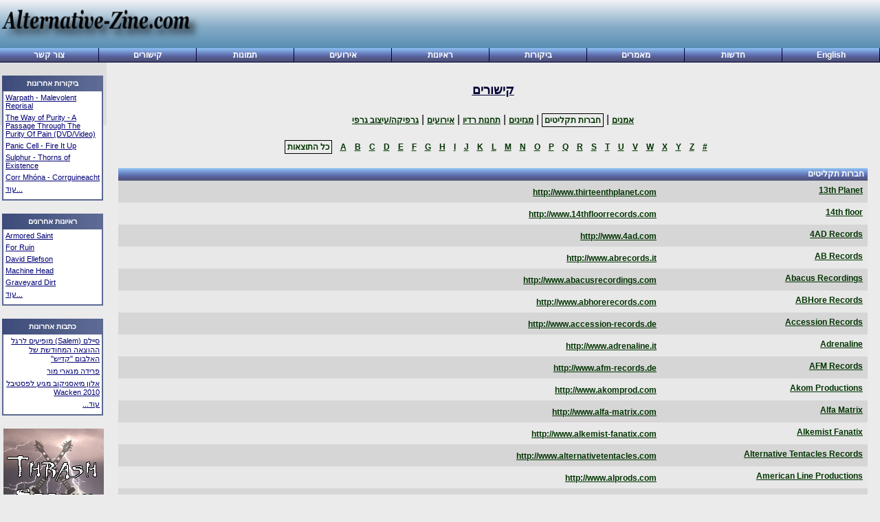

--- FILE ---
content_type: text/html; charset=UTF-8
request_url: https://alternative-zine.com/links.php?lang=he&ViewLinkID=2&lttr=all
body_size: 15745
content:
<!DOCTYPE html>

<html lang="he" xml:lang="he">
<head>
	<meta http-equiv="Content-Type" content="text/html; charset=UTF-8" />
	<meta name="description" content="Alternative-Zine is a online magazine with info on Metal, Gothic and Alternative music. The site has CD reviews, news, links index, pictures and forums and works both in English and Hebrew." />
	<meta name="keywords" content="e-zine, ezine, magazine, metal magazine, alternative magazine, gothic, goth, gothik, metal, doom metal, death metal, rock, punk, industrial, thrash, grind" />

	<title>Alternative-Zine.com - Metal, Gothic &amp; Alternative music e-magazine - קישורים</title>
	<link rel="preconnect" href="https://www.google-analytics.com/" crossorigin="" />
	<link rel="preconnect" href="https://ajax.googleapis.com/" crossorigin="" />
	<link rel="preconnect" href="https://cdnjs.cloudflare.com/" crossorigin="" />
	<link rel="preconnect" href="https://disqus.com/" crossorigin="" />

	<link rel="stylesheet" href="https://ajax.googleapis.com/ajax/libs/jqueryui/1.13.1/themes/dark-hive/jquery-ui.css" type="text/css" media="print" onload="this.media='all'" /> 
	<link href="/colorbox/colorbox.css" rel="stylesheet" type="text/css" media="print" onload="this.media='all'" /> 
	<link href="/az-3.1.1.css?t=1524913820" rel="stylesheet" type="text/css" media="all" /> 

	<script src="https://ajax.googleapis.com/ajax/libs/jquery/3.6.3/jquery.min.js"></script> 
	<script src="https://cdnjs.cloudflare.com/ajax/libs/jquery-migrate/3.4.1/jquery-migrate.min.js"></script> 
	<script src="https://cdnjs.cloudflare.com/ajax/libs/jquery-browser/0.1.0/jquery.browser.min.js"></script> 
	<script src="https://ajax.googleapis.com/ajax/libs/jqueryui/1.13.1/jquery-ui.min.js"></script>
	<script src="/colorbox/jquery.colorbox-min.js?v=1.6.4"></script> 


	<link rel="alternate" type="application/rss+xml" title="RSS News (English)" href="/rss/rss_news_en.php" />
	<link rel="alternate" type="application/rss+xml" title="RSS News (Hebrew)" href="/rss/rss_news_he.php" />
	<link rel="alternate" type="application/rss+xml" title="RSS Reviews (English)" href="/rss/rss_reviews_en.php" />
	<link rel="alternate" type="application/rss+xml" title="RSS Reviews (Hebrew)" href="/rss/rss_reviews_he.php" />
	<link rel="alternate" type="application/rss+xml" title="RSS Articles (English)" href="/rss/rss_articles_en.php" />
	<link rel="alternate" type="application/rss+xml" title="RSS Articles (Hebrew)" href="/rss/rss_articles_he.php" />

	<script>
	/*<![CDATA[*/
	var sSiteLanguage       = 'he';
	var isLangHe = (sSiteLanguage === 'he');
	var sOptionalLanguage = isLangHe ? 'English' : 'עברית';
	var sLangOption = isLangHe ? 'en' : 'he';
	var g_sPageDirection = 'rtl';

	function ChangeLanguage(sLang) {
		var sLoc = location.href;
		if (sLoc.match(/\/$/)) {
			location.href = '/index/' + sLangOption;
			return;
		}
		location.href = sLoc.replace(/\/he\//g,'/'+sLangOption+'/').
							replace(/\/he$/g,'/'+sLangOption).
							replace(/lang=he/g, 'lang='+sLangOption);	
	}
	/*]]>*/
	</script>
	<script src="/JSlib/az.inc.js?t=1524898236"></script>
	<script> 
	/*<![CDATA[*/
	var g_bHasPictures = false;
	addEventListener('DOMContentLoaded', function(event) {
		try {
			if (g_bHasPictures) {
				jQuery("a[rel='colorbox']").colorbox();
			}
		} catch(e){
			console.error(e);
		}

		try {
			setInnerMenu(document.getElementById('MenuItem_links'),'subMenuContainer_links', false);
			setInnerMenu(document.getElementById('subMenuContainer_forum'),'subMenuContainer_forum', false);
		} catch (e) {
			console.error(e);
		}
	});
 
	/*]]>*/
	</script> 
</head>

<body class="MainBody">

<div id="MainHeader">
	<div id="LogoDiv">
		<a href="/">
			<img src="/images/az3.png" width="295" height="60" alt="alternative-zine.com" title="" />
		</a>
	</div>
	<div class="TopPageADB">
		<script async src="//pagead2.googlesyndication.com/pagead/js/adsbygoogle.js"></script>
<!-- Top banner 2018-04-28 -->
<ins class="adsbygoogle" style="display:inline-block;width:468px;height:60px" data-ad-client="ca-pub-9646259998799342" data-ad-slot="4657814670"></ins>
<script>
  (adsbygoogle = window.adsbygoogle || []).push({});
</script>
	</div>
</div>


<!-- Main Menu -->
<!-- Main Menu -->
<div id="MainMenu" dir="rtl">
	<table class="menuTBL" dir="rtl">
		<tbody>
			<tr>
				<td id="MenuItem_lang" class="TopMenuCell" dir="rtl" onmouseover="SetTopMenuBG(this, true);" onmouseout="SetTopMenuBG(this, false);" onclick="ChangeLanguage(sLangOption);">
					<a href="javascript:ChangeLanguage(sLangOption);">English</a>
				</td>
				<td id="MenuItem_news" class="TopMenuCell" dir="rtl" onmouseover="SetTopMenuBG(this, true);" onmouseout="SetTopMenuBG(this, false);" onclick="top.location.href='/index.php?lang=he'">
					<a href="/index.php?lang=he">חדשות</a>
				</td>
				<td id="MenuItem_articles" class="TopMenuCell" dir="rtl" onmouseover="SetTopMenuBG(this, true);" onmouseout="SetTopMenuBG(this, false);" onclick="top.location.href='/articles.php?lang=he'">
					<a href="/articles.php?lang=he">מאמרים</a>
				</td>
				<td id="MenuItem_reviews" class="TopMenuCell" dir="rtl" onmouseover="SetTopMenuBG(this, true);" onmouseout="SetTopMenuBG(this, false);" onclick="top.location.href='/reviews.php?lang=he'">
					<a href="/reviews.php?lang=he">ביקורות</a>
				</td>
				<td id="MenuItem_interviews" class="TopMenuCell" dir="rtl" onmouseover="SetTopMenuBG(this, true);" onmouseout="SetTopMenuBG(this, false);" onclick="top.location.href='/interviews.php?lang=he'">
					<a href="/interviews.php?lang=he">ראיונות</a>
				</td>
				<td id="MenuItem_events" class="TopMenuCell" dir="rtl" onmouseover="SetTopMenuBG(this, true);" onmouseout="SetTopMenuBG(this, false);" onclick="top.location.href='/events.php?lang=he'">
					<a href="/events.php?lang=he">אירועים</a>
				</td>
				<td id="MenuItem_pictures" class="TopMenuCell" dir="rtl" onmouseover="SetTopMenuBG(this, true);" onmouseout="SetTopMenuBG(this, false);" onclick="top.location.href='/pictures.php?lang=he'">
					<a href="/pictures.php?lang=he">תמונות</a>
				</td>
				<td id="MenuItem_links" class="TopMenuCell" dir="rtl" onmouseover="SetTopMenuBG(this, true);setInnerMenu(this,'subMenuContainer_links', true);MenuActivation('subMenuContainer_links', true);" onmouseout="SetTopMenuBG(this, false);SetTopMenuBG(this, false);MenuActivation('subMenuContainer_links', false);" onclick="top.location.href='/links.php'">
					<a href="/links.php">קישורים</a>
				</td>
				<td id="MenuItem_contact_us" class="TopMenuCell" dir="rtl" onmouseover="SetTopMenuBG(this, true);" onmouseout="SetTopMenuBG(this, false);" onclick="top.location.href='/contact.php?lang=he'">
					<a href="/contact.php?lang=he">צור קשר</a>
				</td>

			</tr>
		</tbody>
	</table>
</div>
<!-- /Main Menu -->

<!-- Sub Menus -->
<!-- Sub menu: קישורים -->
<div 
	style="top: 200px; left: 0px;" 
	class="subMenuContainer" 
	id="subMenuContainer_links"
	onmouseout="MenuActivation(this.id, false);"
	onmouseover="MenuActivation(this.id, true);"
	>
	<ul class="MenuList" dir="rtl">
		<li class="SubMenuItem" onmouseover="MenuLinkActivation(this, true);" onmouseout="MenuLinkActivation(this, false);">
			<a href="/links.php?ViewLinkID=1&amp;lang=he" class="SubMenuItemLink">אמנים</a>
		</li>
		<li class="SubMenuItem" onmouseover="MenuLinkActivation(this, true);" onmouseout="MenuLinkActivation(this, false);">
			<a href="/links.php?ViewLinkID=2&amp;lang=he" class="SubMenuItemLink">חברות תקליטים</a>
		</li>
		<li class="SubMenuItem" onmouseover="MenuLinkActivation(this, true);" onmouseout="MenuLinkActivation(this, false);">
			<a href="/links.php?ViewLinkID=3&amp;lang=he" class="SubMenuItemLink">מגזינים</a>
		</li>
		<li class="SubMenuItem" onmouseover="MenuLinkActivation(this, true);" onmouseout="MenuLinkActivation(this, false);">
			<a href="/links.php?ViewLinkID=4&amp;lang=he" class="SubMenuItemLink">תחנות רדיו</a>
		</li>
		<li class="SubMenuItem" onmouseover="MenuLinkActivation(this, true);" onmouseout="MenuLinkActivation(this, false);">
			<a href="/links.php?ViewLinkID=5&amp;lang=he" class="SubMenuItemLink">אירועים</a>
		</li>
		<li class="SubMenuItem" onmouseover="MenuLinkActivation(this, true);" onmouseout="MenuLinkActivation(this, false);">
			<a href="/links.php?ViewLinkID=6&amp;lang=he" class="SubMenuItemLink">גרפיקה/עיצוב גרפי</a>
		</li>

	</ul>
</div>
<!-- /Sub menu: קישורים -->

<!-- /Sub Menus -->	

<!-- /Main Menu -->


	<div id="SideBar" style="position:absolute;width:155px;height:100%;background:#dddddd;">
			<!-- Nav Bar -->
						<div class="Box" style="margin-top:19px;">
				<h3>ביקורות אחרונות</h3>
				<div >
					<!-- Result Line -->
	<p style="margin:0px;margin-bottom:5px;">
			<a href="/reviews/he/933" class="BoxLinks">Warpath - Malevolent Reprisal</a>
	</p>
	<!-- /Result Line -->
	<!-- Result Line -->
	<p style="margin:0px;margin-bottom:5px;">
			<a href="/reviews/he/932" class="BoxLinks">The Way of Purity - A Passage Through The Purity Of Pain (DVD/Video)</a>
	</p>
	<!-- /Result Line -->
	<!-- Result Line -->
	<p style="margin:0px;margin-bottom:5px;">
			<a href="/reviews/he/931" class="BoxLinks">Panic Cell - Fire It Up</a>
	</p>
	<!-- /Result Line -->
	<!-- Result Line -->
	<p style="margin:0px;margin-bottom:5px;">
			<a href="/reviews/he/930" class="BoxLinks">Sulphur - Thorns of Existence</a>
	</p>
	<!-- /Result Line -->
	<!-- Result Line -->
	<p style="margin:0px;margin-bottom:5px;">
			<a href="/reviews/he/929" class="BoxLinks">Corr Mhóna - Corrguineacht</a>
	</p>
	<!-- /Result Line -->
	<p style="margin:0px;margin-bottom:5px;">
			<a href="/reviews.php?lang=he" class="BoxLinks">עוד...</a>
	</p>

				</div>
			</div>

			<div class="Box" style="margin-top:19px;">
				<h3>ראיונות אחרונים</h3>
				<div >
					<!-- Result Line -->
	<p style="margin:0px;margin-bottom:5px;">
			<a href="/interviews/he/128" class="BoxLinks">Armored Saint</a>
	</p>
	<!-- /Result Line -->
	<!-- Result Line -->
	<p style="margin:0px;margin-bottom:5px;">
			<a href="/interviews/he/127" class="BoxLinks">For Ruin</a>
	</p>
	<!-- /Result Line -->
	<!-- Result Line -->
	<p style="margin:0px;margin-bottom:5px;">
			<a href="/interviews/he/126" class="BoxLinks">David Ellefson</a>
	</p>
	<!-- /Result Line -->
	<!-- Result Line -->
	<p style="margin:0px;margin-bottom:5px;">
			<a href="/interviews/he/125" class="BoxLinks">Machine Head</a>
	</p>
	<!-- /Result Line -->
	<!-- Result Line -->
	<p style="margin:0px;margin-bottom:5px;">
			<a href="/interviews/he/124" class="BoxLinks">Graveyard Dirt</a>
	</p>
	<!-- /Result Line -->
	<p style="margin:0px;margin-bottom:5px;">
			<a href="/interviews.php?lang=he" class="BoxLinks">עוד...</a>
	</p>

				</div>
			</div>

			<div class="Box" style="margin-top:19px;">
				<h3>כתבות אחרונות</h3>
				<div style="direction:rtl;">
					<!-- Result Line -->
	<p style="margin:0px;margin-bottom:5px;">
			<a href="/articles/he/11" class="BoxLinks">סיילם (Salem) מופיעים לרגל ההוצאה המחודשת של האלבום &quot;קדיש&quot;</a>
	</p>
	<!-- /Result Line -->
	<!-- Result Line -->
	<p style="margin:0px;margin-bottom:5px;">
			<a href="/articles/he/10" class="BoxLinks">פרידה מגארי מור</a>
	</p>
	<!-- /Result Line -->
	<!-- Result Line -->
	<p style="margin:0px;margin-bottom:5px;">
			<a href="/articles/he/9" class="BoxLinks">אלון מיאסניקוב מגיע לפסטיבל Wacken 2010</a>
	</p>
	<!-- /Result Line -->
	<p style="margin:0px;margin-bottom:5px;">
			<a href="/articles.php?lang=he" class="BoxLinks">עוד...</a>
	</p>

				</div>
			</div>

			<div style="margin-top:19px;text-align:center;">
				<a href="/interviews.php?lang=he&amp;cat=1">
				<img src="/images/ThrashSpecial.png" width="146" height="155" alt="Thrash Metal Special" /></a>
			</div>

			<script>
			/* <![CDATA[ */
      /*
			(function(){
				var AtSign = '@';
				var sDot = '.';
				var AdBuf = '<'+'div class="Box" style="margin-top:19px;">';
				//AdBuf += '<'+'h3>פרסומת<' + '/h3>';
				AdBuf += '<h3>Put your ad here<\/h3>';
				AdBuf += '<div>';
				AdBuf += 'Put your text ad here. <'+'br '+ '/><br'+' /> For more info:<'+'br />';
				AdBuf += '<'+'a href="ma'+'ilto:info'+AtSign+'alternative-zine'+sDot+'com">info'+AtSign+'alternative-zine'+sDot+'com<'+'/a>';
				AdBuf += '<\/div>';
				AdBuf += '<\/div>';
				document.write(AdBuf);
			}());
      */
			/* ]]> */
			</script>

<!-- Ads By Google -->
			<div class="Box" style="margin-top:19px;width:100%;height:245px;">
<script async src="//pagead2.googlesyndication.com/pagead/js/adsbygoogle.js"></script>
<!-- 120x240, created 2/22/10 -->
<ins class="adsbygoogle" style="display:inline-block;width:120px;height:240px" data-ad-client="ca-pub-9646259998799342" data-ad-slot="2607261233"></ins>
<script>
	(adsbygoogle = window.adsbygoogle || []).push({});
</script>


		</div>
<!-- /Ads By Google -->


			<!-- /Nav Bar -->
	</div>
	<div id="MainContent" style="position:absolute;left:161px;padding:11px;"  align="right" dir="rtl" lang="he">
		<p align="center" class="PageTitle"><a href="/links.php?lang=he">קישורים</a></p>
		
<div align="center" style="padding:5px 1px 1px 1px;">
	<a href="/links.php?lang=he&amp;ViewLinkID=1&amp;lttr=num" class="ReviewsLinks">אמנים</a>
	 | <a class="SimpleDark">חברות תקליטים</a>
	 | <a href="/links.php?lang=he&amp;ViewLinkID=3&amp;lttr=all" class="ReviewsLinks">מגזינים</a>
	 | <a href="/links.php?lang=he&amp;ViewLinkID=4&amp;lttr=all" class="ReviewsLinks">תחנות רדיו</a>
	 | <a href="/links.php?lang=he&amp;ViewLinkID=5&amp;lttr=all" class="ReviewsLinks">אירועים</a>
	 | <a href="/links.php?lang=he&amp;ViewLinkID=6&amp;lttr=all" class="ReviewsLinks">גרפיקה/עיצוב גרפי</a>

</div>
<br />
<div align="center" style="padding:2px 1px 5px 1px;">
	<a href ="/links.php?lang=he&amp;ViewLinkID=2&amp;lttr=num" class="ReviewsLinks">#</a>
	&nbsp;
	<a href ="/links.php?lang=he&amp;ViewLinkID=2&amp;lttr=a" class="ReviewsLinks">A</a>
	&nbsp;
	<a href ="/links.php?lang=he&amp;ViewLinkID=2&amp;lttr=b" class="ReviewsLinks">B</a>
	&nbsp;
	<a href ="/links.php?lang=he&amp;ViewLinkID=2&amp;lttr=c" class="ReviewsLinks">C</a>
	&nbsp;
	<a href ="/links.php?lang=he&amp;ViewLinkID=2&amp;lttr=d" class="ReviewsLinks">D</a>
	&nbsp;
	<a href ="/links.php?lang=he&amp;ViewLinkID=2&amp;lttr=e" class="ReviewsLinks">E</a>
	&nbsp;
	<a href ="/links.php?lang=he&amp;ViewLinkID=2&amp;lttr=f" class="ReviewsLinks">F</a>
	&nbsp;
	<a href ="/links.php?lang=he&amp;ViewLinkID=2&amp;lttr=g" class="ReviewsLinks">G</a>
	&nbsp;
	<a href ="/links.php?lang=he&amp;ViewLinkID=2&amp;lttr=h" class="ReviewsLinks">H</a>
	&nbsp;
	<a href ="/links.php?lang=he&amp;ViewLinkID=2&amp;lttr=i" class="ReviewsLinks">I</a>
	&nbsp;
	<a href ="/links.php?lang=he&amp;ViewLinkID=2&amp;lttr=j" class="ReviewsLinks">J</a>
	&nbsp;
	<a href ="/links.php?lang=he&amp;ViewLinkID=2&amp;lttr=k" class="ReviewsLinks">K</a>
	&nbsp;
	<a href ="/links.php?lang=he&amp;ViewLinkID=2&amp;lttr=l" class="ReviewsLinks">L</a>
	&nbsp;
	<a href ="/links.php?lang=he&amp;ViewLinkID=2&amp;lttr=m" class="ReviewsLinks">M</a>
	&nbsp;
	<a href ="/links.php?lang=he&amp;ViewLinkID=2&amp;lttr=n" class="ReviewsLinks">N</a>
	&nbsp;
	<a href ="/links.php?lang=he&amp;ViewLinkID=2&amp;lttr=o" class="ReviewsLinks">O</a>
	&nbsp;
	<a href ="/links.php?lang=he&amp;ViewLinkID=2&amp;lttr=p" class="ReviewsLinks">P</a>
	&nbsp;
	<a href ="/links.php?lang=he&amp;ViewLinkID=2&amp;lttr=q" class="ReviewsLinks">Q</a>
	&nbsp;
	<a href ="/links.php?lang=he&amp;ViewLinkID=2&amp;lttr=r" class="ReviewsLinks">R</a>
	&nbsp;
	<a href ="/links.php?lang=he&amp;ViewLinkID=2&amp;lttr=s" class="ReviewsLinks">S</a>
	&nbsp;
	<a href ="/links.php?lang=he&amp;ViewLinkID=2&amp;lttr=t" class="ReviewsLinks">T</a>
	&nbsp;
	<a href ="/links.php?lang=he&amp;ViewLinkID=2&amp;lttr=u" class="ReviewsLinks">U</a>
	&nbsp;
	<a href ="/links.php?lang=he&amp;ViewLinkID=2&amp;lttr=v" class="ReviewsLinks">V</a>
	&nbsp;
	<a href ="/links.php?lang=he&amp;ViewLinkID=2&amp;lttr=w" class="ReviewsLinks">W</a>
	&nbsp;
	<a href ="/links.php?lang=he&amp;ViewLinkID=2&amp;lttr=x" class="ReviewsLinks">X</a>
	&nbsp;
	<a href ="/links.php?lang=he&amp;ViewLinkID=2&amp;lttr=y" class="ReviewsLinks">Y</a>
	&nbsp;
	<a href ="/links.php?lang=he&amp;ViewLinkID=2&amp;lttr=z" class="ReviewsLinks">Z</a>
	&nbsp;
	<a class="SimpleDark">כל התוצאות</a>
	&nbsp;
</div>

<br />
<div class="MainHeader">חברות תקליטים</div>
<!-- Result Line -->
<div dir="rtl" style="background:#D6D6D6;padding: 7px;">
	<span class="BaseText" dir="ltr" style="float:right;width:300px;">
		<a href="/redir.php?p_id=935" class="ReviewsLinks" target="_blank">13th Planet</a>
	</span>
	<span dir="ltr">
		<a href="/redir.php?p_id=935" class="ReviewsLinks" target="_blank">http://www.thirteenthplanet.com</a>
	</span>
</div>
<!-- /Result Line -->
<!-- Result Line -->
<div dir="rtl" style="background:#E8E8E8;padding: 7px;">
	<span class="BaseText" dir="ltr" style="float:right;width:300px;">
		<a href="/redir.php?p_id=1560" class="ReviewsLinks" target="_blank">14th floor</a>
	</span>
	<span dir="ltr">
		<a href="/redir.php?p_id=1560" class="ReviewsLinks" target="_blank">http://www.14thfloorrecords.com</a>
	</span>
</div>
<!-- /Result Line -->
<!-- Result Line -->
<div dir="rtl" style="background:#D6D6D6;padding: 7px;">
	<span class="BaseText" dir="ltr" style="float:right;width:300px;">
		<a href="/redir.php?p_id=165" class="ReviewsLinks" target="_blank">4AD Records</a>
	</span>
	<span dir="ltr">
		<a href="/redir.php?p_id=165" class="ReviewsLinks" target="_blank">http://www.4ad.com</a>
	</span>
</div>
<!-- /Result Line -->
<!-- Result Line -->
<div dir="rtl" style="background:#E8E8E8;padding: 7px;">
	<span class="BaseText" dir="ltr" style="float:right;width:300px;">
		<a href="/redir.php?p_id=1511" class="ReviewsLinks" target="_blank">AB Records</a>
	</span>
	<span dir="ltr">
		<a href="/redir.php?p_id=1511" class="ReviewsLinks" target="_blank">http://www.abrecords.it</a>
	</span>
</div>
<!-- /Result Line -->
<!-- Result Line -->
<div dir="rtl" style="background:#D6D6D6;padding: 7px;">
	<span class="BaseText" dir="ltr" style="float:right;width:300px;">
		<a href="/redir.php?p_id=1742" class="ReviewsLinks" target="_blank">Abacus Recordings</a>
	</span>
	<span dir="ltr">
		<a href="/redir.php?p_id=1742" class="ReviewsLinks" target="_blank">http://www.abacusrecordings.com</a>
	</span>
</div>
<!-- /Result Line -->
<!-- Result Line -->
<div dir="rtl" style="background:#E8E8E8;padding: 7px;">
	<span class="BaseText" dir="ltr" style="float:right;width:300px;">
		<a href="/redir.php?p_id=1526" class="ReviewsLinks" target="_blank">ABHore Records</a>
	</span>
	<span dir="ltr">
		<a href="/redir.php?p_id=1526" class="ReviewsLinks" target="_blank">http://www.abhorerecords.com</a>
	</span>
</div>
<!-- /Result Line -->
<!-- Result Line -->
<div dir="rtl" style="background:#D6D6D6;padding: 7px;">
	<span class="BaseText" dir="ltr" style="float:right;width:300px;">
		<a href="/redir.php?p_id=417" class="ReviewsLinks" target="_blank">Accession Records</a>
	</span>
	<span dir="ltr">
		<a href="/redir.php?p_id=417" class="ReviewsLinks" target="_blank">http://www.accession-records.de</a>
	</span>
</div>
<!-- /Result Line -->
<!-- Result Line -->
<div dir="rtl" style="background:#E8E8E8;padding: 7px;">
	<span class="BaseText" dir="ltr" style="float:right;width:300px;">
		<a href="/redir.php?p_id=1349" class="ReviewsLinks" target="_blank">Adrenaline</a>
	</span>
	<span dir="ltr">
		<a href="/redir.php?p_id=1349" class="ReviewsLinks" target="_blank">http://www.adrenaline.it</a>
	</span>
</div>
<!-- /Result Line -->
<!-- Result Line -->
<div dir="rtl" style="background:#D6D6D6;padding: 7px;">
	<span class="BaseText" dir="ltr" style="float:right;width:300px;">
		<a href="/redir.php?p_id=342" class="ReviewsLinks" target="_blank">AFM Records</a>
	</span>
	<span dir="ltr">
		<a href="/redir.php?p_id=342" class="ReviewsLinks" target="_blank">http://www.afm-records.de</a>
	</span>
</div>
<!-- /Result Line -->
<!-- Result Line -->
<div dir="rtl" style="background:#E8E8E8;padding: 7px;">
	<span class="BaseText" dir="ltr" style="float:right;width:300px;">
		<a href="/redir.php?p_id=1070" class="ReviewsLinks" target="_blank">Akom Productions</a>
	</span>
	<span dir="ltr">
		<a href="/redir.php?p_id=1070" class="ReviewsLinks" target="_blank">http://www.akomprod.com</a>
	</span>
</div>
<!-- /Result Line -->
<!-- Result Line -->
<div dir="rtl" style="background:#D6D6D6;padding: 7px;">
	<span class="BaseText" dir="ltr" style="float:right;width:300px;">
		<a href="/redir.php?p_id=127" class="ReviewsLinks" target="_blank">Alfa Matrix</a>
	</span>
	<span dir="ltr">
		<a href="/redir.php?p_id=127" class="ReviewsLinks" target="_blank">http://www.alfa-matrix.com</a>
	</span>
</div>
<!-- /Result Line -->
<!-- Result Line -->
<div dir="rtl" style="background:#E8E8E8;padding: 7px;">
	<span class="BaseText" dir="ltr" style="float:right;width:300px;">
		<a href="/redir.php?p_id=1001" class="ReviewsLinks" target="_blank">Alkemist Fanatix</a>
	</span>
	<span dir="ltr">
		<a href="/redir.php?p_id=1001" class="ReviewsLinks" target="_blank">http://www.alkemist-fanatix.com</a>
	</span>
</div>
<!-- /Result Line -->
<!-- Result Line -->
<div dir="rtl" style="background:#D6D6D6;padding: 7px;">
	<span class="BaseText" dir="ltr" style="float:right;width:300px;">
		<a href="/redir.php?p_id=500" class="ReviewsLinks" target="_blank">Alternative Tentacles Records</a>
	</span>
	<span dir="ltr">
		<a href="/redir.php?p_id=500" class="ReviewsLinks" target="_blank">http://www.alternativetentacles.com</a>
	</span>
</div>
<!-- /Result Line -->
<!-- Result Line -->
<div dir="rtl" style="background:#E8E8E8;padding: 7px;">
	<span class="BaseText" dir="ltr" style="float:right;width:300px;">
		<a href="/redir.php?p_id=865" class="ReviewsLinks" target="_blank">American Line Productions</a>
	</span>
	<span dir="ltr">
		<a href="/redir.php?p_id=865" class="ReviewsLinks" target="_blank">http://www.alprods.com</a>
	</span>
</div>
<!-- /Result Line -->
<!-- Result Line -->
<div dir="rtl" style="background:#D6D6D6;padding: 7px;">
	<span class="BaseText" dir="ltr" style="float:right;width:300px;">
		<a href="/redir.php?p_id=2034" class="ReviewsLinks" target="_blank">American Recordings</a>
	</span>
	<span dir="ltr">
		<a href="/redir.php?p_id=2034" class="ReviewsLinks" target="_blank">http://americanrecordings.com</a>
	</span>
</div>
<!-- /Result Line -->
<!-- Result Line -->
<div dir="rtl" style="background:#E8E8E8;padding: 7px;">
	<span class="BaseText" dir="ltr" style="float:right;width:300px;">
		<a href="/redir.php?p_id=1938" class="ReviewsLinks" target="_blank">Ammonia Records</a>
	</span>
	<span dir="ltr">
		<a href="/redir.php?p_id=1938" class="ReviewsLinks" target="_blank">http://www.ammoniarecords.it</a>
	</span>
</div>
<!-- /Result Line -->
<!-- Result Line -->
<div dir="rtl" style="background:#D6D6D6;padding: 7px;">
	<span class="BaseText" dir="ltr" style="float:right;width:300px;">
		<a href="/redir.php?p_id=2030" class="ReviewsLinks" target="_blank">Angel Thorne</a>
	</span>
	<span dir="ltr">
		<a href="/redir.php?p_id=2030" class="ReviewsLinks" target="_blank">http://www.angelthorne.com</a>
	</span>
</div>
<!-- /Result Line -->
<!-- Result Line -->
<div dir="rtl" style="background:#E8E8E8;padding: 7px;">
	<span class="BaseText" dir="ltr" style="float:right;width:300px;">
		<a href="/redir.php?p_id=485" class="ReviewsLinks" target="_blank">Anti</a>
	</span>
	<span dir="ltr">
		<a href="/redir.php?p_id=485" class="ReviewsLinks" target="_blank">http://www.anti.com</a>
	</span>
</div>
<!-- /Result Line -->
<!-- Result Line -->
<div dir="rtl" style="background:#D6D6D6;padding: 7px;">
	<span class="BaseText" dir="ltr" style="float:right;width:300px;">
		<a href="/redir.php?p_id=2052" class="ReviewsLinks" target="_blank">Apollon Records</a>
	</span>
	<span dir="ltr">
		<a href="/redir.php?p_id=2052" class="ReviewsLinks" target="_blank">http://www.apollonrecords.nl</a>
	</span>
</div>
<!-- /Result Line -->
<!-- Result Line -->
<div dir="rtl" style="background:#E8E8E8;padding: 7px;">
	<span class="BaseText" dir="ltr" style="float:right;width:300px;">
		<a href="/redir.php?p_id=744" class="ReviewsLinks" target="_blank">Arachnophobia</a>
	</span>
	<span dir="ltr">
		<a href="/redir.php?p_id=744" class="ReviewsLinks" target="_blank">http://www.arachnophobia.de</a>
	</span>
</div>
<!-- /Result Line -->
<!-- Result Line -->
<div dir="rtl" style="background:#D6D6D6;padding: 7px;">
	<span class="BaseText" dir="ltr" style="float:right;width:300px;">
		<a href="/redir.php?p_id=745" class="ReviewsLinks" target="_blank">Armageddon Music</a>
	</span>
	<span dir="ltr">
		<a href="/redir.php?p_id=745" class="ReviewsLinks" target="_blank">http://www.armageddon-products.de</a>
	</span>
</div>
<!-- /Result Line -->
<!-- Result Line -->
<div dir="rtl" style="background:#E8E8E8;padding: 7px;">
	<span class="BaseText" dir="ltr" style="float:right;width:300px;">
		<a href="/redir.php?p_id=525" class="ReviewsLinks" target="_blank">Artemis Records</a>
	</span>
	<span dir="ltr">
		<a href="/redir.php?p_id=525" class="ReviewsLinks" target="_blank">http://www.artemisrecords.com</a>
	</span>
</div>
<!-- /Result Line -->
<!-- Result Line -->
<div dir="rtl" style="background:#D6D6D6;padding: 7px;">
	<span class="BaseText" dir="ltr" style="float:right;width:300px;">
		<a href="/redir.php?p_id=1667" class="ReviewsLinks" target="_blank">Asthmatic Kitty</a>
	</span>
	<span dir="ltr">
		<a href="/redir.php?p_id=1667" class="ReviewsLinks" target="_blank">http://asthmatickitty.com/main.php</a>
	</span>
</div>
<!-- /Result Line -->
<!-- Result Line -->
<div dir="rtl" style="background:#E8E8E8;padding: 7px;">
	<span class="BaseText" dir="ltr" style="float:right;width:300px;">
		<a href="/redir.php?p_id=1178" class="ReviewsLinks" target="_blank">Astralwerks</a>
	</span>
	<span dir="ltr">
		<a href="/redir.php?p_id=1178" class="ReviewsLinks" target="_blank">http://www.astralwerks.com</a>
	</span>
</div>
<!-- /Result Line -->
<!-- Result Line -->
<div dir="rtl" style="background:#D6D6D6;padding: 7px;">
	<span class="BaseText" dir="ltr" style="float:right;width:300px;">
		<a href="/redir.php?p_id=555" class="ReviewsLinks" target="_blank">Atlantic Records</a>
	</span>
	<span dir="ltr">
		<a href="/redir.php?p_id=555" class="ReviewsLinks" target="_blank">http://www.atlantic-records.com</a>
	</span>
</div>
<!-- /Result Line -->
<!-- Result Line -->
<div dir="rtl" style="background:#E8E8E8;padding: 7px;">
	<span class="BaseText" dir="ltr" style="float:right;width:300px;">
		<a href="/redir.php?p_id=540" class="ReviewsLinks" target="_blank">Attack Records</a>
	</span>
	<span dir="ltr">
		<a href="/redir.php?p_id=540" class="ReviewsLinks" target="_blank">http://www.attackrecords.com</a>
	</span>
</div>
<!-- /Result Line -->
<!-- Result Line -->
<div dir="rtl" style="background:#D6D6D6;padding: 7px;">
	<span class="BaseText" dir="ltr" style="float:right;width:300px;">
		<a href="/redir.php?p_id=1601" class="ReviewsLinks" target="_blank">Auburn Records</a>
	</span>
	<span dir="ltr">
		<a href="/redir.php?p_id=1601" class="ReviewsLinks" target="_blank">http://www.auburnrecords.com</a>
	</span>
</div>
<!-- /Result Line -->
<!-- Result Line -->
<div dir="rtl" style="background:#E8E8E8;padding: 7px;">
	<span class="BaseText" dir="ltr" style="float:right;width:300px;">
		<a href="/redir.php?p_id=62" class="ReviewsLinks" target="_blank">Avantgarde Music</a>
	</span>
	<span dir="ltr">
		<a href="/redir.php?p_id=62" class="ReviewsLinks" target="_blank">http://www.avantgardemusic.com</a>
	</span>
</div>
<!-- /Result Line -->
<!-- Result Line -->
<div dir="rtl" style="background:#D6D6D6;padding: 7px;">
	<span class="BaseText" dir="ltr" style="float:right;width:300px;">
		<a href="/redir.php?p_id=895" class="ReviewsLinks" target="_blank">Bad Land Records</a>
	</span>
	<span dir="ltr">
		<a href="/redir.php?p_id=895" class="ReviewsLinks" target="_blank">http://www.badlandrecords.de</a>
	</span>
</div>
<!-- /Result Line -->
<!-- Result Line -->
<div dir="rtl" style="background:#E8E8E8;padding: 7px;">
	<span class="BaseText" dir="ltr" style="float:right;width:300px;">
		<a href="/redir.php?p_id=1413" class="ReviewsLinks" target="_blank">Bad Reputation</a>
	</span>
	<span dir="ltr">
		<a href="/redir.php?p_id=1413" class="ReviewsLinks" target="_blank">http://www.badreputation.fr</a>
	</span>
</div>
<!-- /Result Line -->
<!-- Result Line -->
<div dir="rtl" style="background:#D6D6D6;padding: 7px;">
	<span class="BaseText" dir="ltr" style="float:right;width:300px;">
		<a href="/redir.php?p_id=1651" class="ReviewsLinks" target="_blank">Bald Freak Music</a>
	</span>
	<span dir="ltr">
		<a href="/redir.php?p_id=1651" class="ReviewsLinks" target="_blank">http://www.baldfreak.com</a>
	</span>
</div>
<!-- /Result Line -->
<!-- Result Line -->
<div dir="rtl" style="background:#E8E8E8;padding: 7px;">
	<span class="BaseText" dir="ltr" style="float:right;width:300px;">
		<a href="/redir.php?p_id=451" class="ReviewsLinks" target="_blank">Bar La Muerte</a>
	</span>
	<span dir="ltr">
		<a href="/redir.php?p_id=451" class="ReviewsLinks" target="_blank">http://www.barlamuerte.com</a>
	</span>
</div>
<!-- /Result Line -->
<!-- Result Line -->
<div dir="rtl" style="background:#D6D6D6;padding: 7px;">
	<span class="BaseText" dir="ltr" style="float:right;width:300px;">
		<a href="/redir.php?p_id=1854" class="ReviewsLinks" target="_blank">Bar La Muerte Records</a>
	</span>
	<span dir="ltr">
		<a href="/redir.php?p_id=1854" class="ReviewsLinks" target="_blank">http://www.barlamuerte.com/</a>
	</span>
</div>
<!-- /Result Line -->
<!-- Result Line -->
<div dir="rtl" style="background:#E8E8E8;padding: 7px;">
	<span class="BaseText" dir="ltr" style="float:right;width:300px;">
		<a href="/redir.php?p_id=1130" class="ReviewsLinks" target="_blank">Battle Cry Records</a>
	</span>
	<span dir="ltr">
		<a href="/redir.php?p_id=1130" class="ReviewsLinks" target="_blank">http://www.battlecryrecords.de</a>
	</span>
</div>
<!-- /Result Line -->
<!-- Result Line -->
<div dir="rtl" style="background:#D6D6D6;padding: 7px;">
	<span class="BaseText" dir="ltr" style="float:right;width:300px;">
		<a href="/redir.php?p_id=488" class="ReviewsLinks" target="_blank">Battleaxe Records</a>
	</span>
	<span dir="ltr">
		<a href="/redir.php?p_id=488" class="ReviewsLinks" target="_blank">http://www.battleaxerecords.com</a>
	</span>
</div>
<!-- /Result Line -->
<!-- Result Line -->
<div dir="rtl" style="background:#E8E8E8;padding: 7px;">
	<span class="BaseText" dir="ltr" style="float:right;width:300px;">
		<a href="/redir.php?p_id=166" class="ReviewsLinks" target="_blank">Beggars Banquet Records</a>
	</span>
	<span dir="ltr">
		<a href="/redir.php?p_id=166" class="ReviewsLinks" target="_blank">http://www.beggars.com</a>
	</span>
</div>
<!-- /Result Line -->
<!-- Result Line -->
<div dir="rtl" style="background:#D6D6D6;padding: 7px;">
	<span class="BaseText" dir="ltr" style="float:right;width:300px;">
		<a href="/redir.php?p_id=628" class="ReviewsLinks" target="_blank">Beowolf Productions</a>
	</span>
	<span dir="ltr">
		<a href="/redir.php?p_id=628" class="ReviewsLinks" target="_blank">http://www.beowolfproductions.com</a>
	</span>
</div>
<!-- /Result Line -->
<!-- Result Line -->
<div dir="rtl" style="background:#E8E8E8;padding: 7px;">
	<span class="BaseText" dir="ltr" style="float:right;width:300px;">
		<a href="/redir.php?p_id=1116" class="ReviewsLinks" target="_blank">Bieler Bros. Records</a>
	</span>
	<span dir="ltr">
		<a href="/redir.php?p_id=1116" class="ReviewsLinks" target="_blank">http://www.bielerbros.com</a>
	</span>
</div>
<!-- /Result Line -->
<!-- Result Line -->
<div dir="rtl" style="background:#D6D6D6;padding: 7px;">
	<span class="BaseText" dir="ltr" style="float:right;width:300px;">
		<a href="/redir.php?p_id=2025" class="ReviewsLinks" target="_blank">Big Scary Monsters</a>
	</span>
	<span dir="ltr">
		<a href="/redir.php?p_id=2025" class="ReviewsLinks" target="_blank">http://www.bsmrocks.com</a>
	</span>
</div>
<!-- /Result Line -->
<!-- Result Line -->
<div dir="rtl" style="background:#E8E8E8;padding: 7px;">
	<span class="BaseText" dir="ltr" style="float:right;width:300px;">
		<a href="/redir.php?p_id=1197" class="ReviewsLinks" target="_blank">Black Attakk</a>
	</span>
	<span dir="ltr">
		<a href="/redir.php?p_id=1197" class="ReviewsLinks" target="_blank">http://www.black-attakk.de</a>
	</span>
</div>
<!-- /Result Line -->
<!-- Result Line -->
<div dir="rtl" style="background:#D6D6D6;padding: 7px;">
	<span class="BaseText" dir="ltr" style="float:right;width:300px;">
		<a href="/redir.php?p_id=873" class="ReviewsLinks" target="_blank">Black Bards Entertainment</a>
	</span>
	<span dir="ltr">
		<a href="/redir.php?p_id=873" class="ReviewsLinks" target="_blank">http://www.black-bards-entertainment.com</a>
	</span>
</div>
<!-- /Result Line -->
<!-- Result Line -->
<div dir="rtl" style="background:#E8E8E8;padding: 7px;">
	<span class="BaseText" dir="ltr" style="float:right;width:300px;">
		<a href="/redir.php?p_id=1134" class="ReviewsLinks" target="_blank">Black Lagoon Studios</a>
	</span>
	<span dir="ltr">
		<a href="/redir.php?p_id=1134" class="ReviewsLinks" target="_blank">http://www.blacklagoonstudios.com</a>
	</span>
</div>
<!-- /Result Line -->
<!-- Result Line -->
<div dir="rtl" style="background:#D6D6D6;padding: 7px;">
	<span class="BaseText" dir="ltr" style="float:right;width:300px;">
		<a href="/redir.php?p_id=688" class="ReviewsLinks" target="_blank">Black Lodge</a>
	</span>
	<span dir="ltr">
		<a href="/redir.php?p_id=688" class="ReviewsLinks" target="_blank">http://www.blacklodge.se</a>
	</span>
</div>
<!-- /Result Line -->
<!-- Result Line -->
<div dir="rtl" style="background:#E8E8E8;padding: 7px;">
	<span class="BaseText" dir="ltr" style="float:right;width:300px;">
		<a href="/redir.php?p_id=896" class="ReviewsLinks" target="_blank">Black Lotus Records</a>
	</span>
	<span dir="ltr">
		<a href="/redir.php?p_id=896" class="ReviewsLinks" target="_blank">http://www.black-lotus-recs.com</a>
	</span>
</div>
<!-- /Result Line -->
<!-- Result Line -->
<div dir="rtl" style="background:#D6D6D6;padding: 7px;">
	<span class="BaseText" dir="ltr" style="float:right;width:300px;">
		<a href="/redir.php?p_id=546" class="ReviewsLinks" target="_blank">Black Mark Records</a>
	</span>
	<span dir="ltr">
		<a href="/redir.php?p_id=546" class="ReviewsLinks" target="_blank">http://www.blackmark.net</a>
	</span>
</div>
<!-- /Result Line -->
<!-- Result Line -->
<div dir="rtl" style="background:#E8E8E8;padding: 7px;">
	<span class="BaseText" dir="ltr" style="float:right;width:300px;">
		<a href="/redir.php?p_id=1480" class="ReviewsLinks" target="_blank">Black Path Metal Recordings</a>
	</span>
	<span dir="ltr">
		<a href="/redir.php?p_id=1480" class="ReviewsLinks" target="_blank">http://www.black-path.com</a>
	</span>
</div>
<!-- /Result Line -->
<!-- Result Line -->
<div dir="rtl" style="background:#D6D6D6;padding: 7px;">
	<span class="BaseText" dir="ltr" style="float:right;width:300px;">
		<a href="/redir.php?p_id=1504" class="ReviewsLinks" target="_blank">Blacksmith Productions</a>
	</span>
	<span dir="ltr">
		<a href="/redir.php?p_id=1504" class="ReviewsLinks" target="_blank">http://www.blacksmithprods.com</a>
	</span>
</div>
<!-- /Result Line -->
<!-- Result Line -->
<div dir="rtl" style="background:#E8E8E8;padding: 7px;">
	<span class="BaseText" dir="ltr" style="float:right;width:300px;">
		<a href="/redir.php?p_id=2053" class="ReviewsLinks" target="_blank">Bleak Art Records</a>
	</span>
	<span dir="ltr">
		<a href="/redir.php?p_id=2053" class="ReviewsLinks" target="_blank">http://www.bleakartrecords.com</a>
	</span>
</div>
<!-- /Result Line -->
<!-- Result Line -->
<div dir="rtl" style="background:#D6D6D6;padding: 7px;">
	<span class="BaseText" dir="ltr" style="float:right;width:300px;">
		<a href="/redir.php?p_id=1865" class="ReviewsLinks" target="_blank">Bodog Music</a>
	</span>
	<span dir="ltr">
		<a href="/redir.php?p_id=1865" class="ReviewsLinks" target="_blank">http://www.newbodogmusic.com</a>
	</span>
</div>
<!-- /Result Line -->
<!-- Result Line -->
<div dir="rtl" style="background:#E8E8E8;padding: 7px;">
	<span class="BaseText" dir="ltr" style="float:right;width:300px;">
		<a href="/redir.php?p_id=1751" class="ReviewsLinks" target="_blank">BombWorks Records</a>
	</span>
	<span dir="ltr">
		<a href="/redir.php?p_id=1751" class="ReviewsLinks" target="_blank">http://bombworksrecords.com</a>
	</span>
</div>
<!-- /Result Line -->
<!-- Result Line -->
<div dir="rtl" style="background:#D6D6D6;padding: 7px;">
	<span class="BaseText" dir="ltr" style="float:right;width:300px;">
		<a href="/redir.php?p_id=276" class="ReviewsLinks" target="_blank">Boredom Product</a>
	</span>
	<span dir="ltr">
		<a href="/redir.php?p_id=276" class="ReviewsLinks" target="_blank">http://www.boredomproduct.online.fr</a>
	</span>
</div>
<!-- /Result Line -->
<!-- Result Line -->
<div dir="rtl" style="background:#E8E8E8;padding: 7px;">
	<span class="BaseText" dir="ltr" style="float:right;width:300px;">
		<a href="/redir.php?p_id=307" class="ReviewsLinks" target="_blank">Bukkake Records</a>
	</span>
	<span dir="ltr">
		<a href="/redir.php?p_id=307" class="ReviewsLinks" target="_blank">http://www.bukkakerecords.nl/test/</a>
	</span>
</div>
<!-- /Result Line -->
<!-- Result Line -->
<div dir="rtl" style="background:#D6D6D6;padding: 7px;">
	<span class="BaseText" dir="ltr" style="float:right;width:300px;">
		<a href="/redir.php?p_id=926" class="ReviewsLinks" target="_blank">Bullygoat records</a>
	</span>
	<span dir="ltr">
		<a href="/redir.php?p_id=926" class="ReviewsLinks" target="_blank">http://www.bullygoat.com</a>
	</span>
</div>
<!-- /Result Line -->
<!-- Result Line -->
<div dir="rtl" style="background:#E8E8E8;padding: 7px;">
	<span class="BaseText" dir="ltr" style="float:right;width:300px;">
		<a href="/redir.php?p_id=1110" class="ReviewsLinks" target="_blank">Burning Star Records</a>
	</span>
	<span dir="ltr">
		<a href="/redir.php?p_id=1110" class="ReviewsLinks" target="_blank">http://burning-star.net</a>
	</span>
</div>
<!-- /Result Line -->
<!-- Result Line -->
<div dir="rtl" style="background:#D6D6D6;padding: 7px;">
	<span class="BaseText" dir="ltr" style="float:right;width:300px;">
		<a href="/redir.php?p_id=61" class="ReviewsLinks" target="_blank">Candlelight Records</a>
	</span>
	<span dir="ltr">
		<a href="/redir.php?p_id=61" class="ReviewsLinks" target="_blank">http://www.candlelightrecords.co.uk</a>
	</span>
</div>
<!-- /Result Line -->
<!-- Result Line -->
<div dir="rtl" style="background:#E8E8E8;padding: 7px;">
	<span class="BaseText" dir="ltr" style="float:right;width:300px;">
		<a href="/redir.php?p_id=531" class="ReviewsLinks" target="_blank">Cargo Records</a>
	</span>
	<span dir="ltr">
		<a href="/redir.php?p_id=531" class="ReviewsLinks" target="_blank">http://www.cargo-records.de</a>
	</span>
</div>
<!-- /Result Line -->
<!-- Result Line -->
<div dir="rtl" style="background:#D6D6D6;padding: 7px;">
	<span class="BaseText" dir="ltr" style="float:right;width:300px;">
		<a href="/redir.php?p_id=1020" class="ReviewsLinks" target="_blank">Carnal Records</a>
	</span>
	<span dir="ltr">
		<a href="/redir.php?p_id=1020" class="ReviewsLinks" target="_blank">http://www.carnalrecords.se</a>
	</span>
</div>
<!-- /Result Line -->
<!-- Result Line -->
<div dir="rtl" style="background:#E8E8E8;padding: 7px;">
	<span class="BaseText" dir="ltr" style="float:right;width:300px;">
		<a href="/redir.php?p_id=2" class="ReviewsLinks" target="_blank">Century Media</a>
	</span>
	<span dir="ltr">
		<a href="/redir.php?p_id=2" class="ReviewsLinks" target="_blank">http://www.centurymedia.com</a>
	</span>
</div>
<!-- /Result Line -->
<!-- Result Line -->
<div dir="rtl" style="background:#D6D6D6;padding: 7px;">
	<span class="BaseText" dir="ltr" style="float:right;width:300px;">
		<a href="/redir.php?p_id=463" class="ReviewsLinks" target="_blank">chmafu nocords</a>
	</span>
	<span dir="ltr">
		<a href="/redir.php?p_id=463" class="ReviewsLinks" target="_blank">http://www.nocords.net</a>
	</span>
</div>
<!-- /Result Line -->
<!-- Result Line -->
<div dir="rtl" style="background:#E8E8E8;padding: 7px;">
	<span class="BaseText" dir="ltr" style="float:right;width:300px;">
		<a href="/redir.php?p_id=186" class="ReviewsLinks" target="_blank">Chrom Records</a>
	</span>
	<span dir="ltr">
		<a href="/redir.php?p_id=186" class="ReviewsLinks" target="_blank">http://www.chrom.de</a>
	</span>
</div>
<!-- /Result Line -->
<!-- Result Line -->
<div dir="rtl" style="background:#D6D6D6;padding: 7px;">
	<span class="BaseText" dir="ltr" style="float:right;width:300px;">
		<a href="/redir.php?p_id=1203" class="ReviewsLinks" target="_blank">Circulation Records</a>
	</span>
	<span dir="ltr">
		<a href="/redir.php?p_id=1203" class="ReviewsLinks" target="_blank">http://www.circulationrecords.com</a>
	</span>
</div>
<!-- /Result Line -->
<!-- Result Line -->
<div dir="rtl" style="background:#E8E8E8;padding: 7px;">
	<span class="BaseText" dir="ltr" style="float:right;width:300px;">
		<a href="/redir.php?p_id=1118" class="ReviewsLinks" target="_blank">Cleopatra Records</a>
	</span>
	<span dir="ltr">
		<a href="/redir.php?p_id=1118" class="ReviewsLinks" target="_blank">http://www.cleorecs.com</a>
	</span>
</div>
<!-- /Result Line -->
<!-- Result Line -->
<div dir="rtl" style="background:#D6D6D6;padding: 7px;">
	<span class="BaseText" dir="ltr" style="float:right;width:300px;">
		<a href="/redir.php?p_id=332" class="ReviewsLinks" target="_blank">Code 666</a>
	</span>
	<span dir="ltr">
		<a href="/redir.php?p_id=332" class="ReviewsLinks" target="_blank">http://code666.cjb.net</a>
	</span>
</div>
<!-- /Result Line -->
<!-- Result Line -->
<div dir="rtl" style="background:#E8E8E8;padding: 7px;">
	<span class="BaseText" dir="ltr" style="float:right;width:300px;">
		<a href="/redir.php?p_id=574" class="ReviewsLinks" target="_blank">Cold Records</a>
	</span>
	<span dir="ltr">
		<a href="/redir.php?p_id=574" class="ReviewsLinks" target="_blank">http://www.coldrecords.com</a>
	</span>
</div>
<!-- /Result Line -->
<!-- Result Line -->
<div dir="rtl" style="background:#D6D6D6;padding: 7px;">
	<span class="BaseText" dir="ltr" style="float:right;width:300px;">
		<a href="/redir.php?p_id=809" class="ReviewsLinks" target="_blank">Columbia</a>
	</span>
	<span dir="ltr">
		<a href="/redir.php?p_id=809" class="ReviewsLinks" target="_blank">http://columbiarecords.com</a>
	</span>
</div>
<!-- /Result Line -->
<!-- Result Line -->
<div dir="rtl" style="background:#E8E8E8;padding: 7px;">
	<span class="BaseText" dir="ltr" style="float:right;width:300px;">
		<a href="/redir.php?p_id=583" class="ReviewsLinks" target="_blank">Conquer Records</a>
	</span>
	<span dir="ltr">
		<a href="/redir.php?p_id=583" class="ReviewsLinks" target="_blank">http://www.conquerec.com</a>
	</span>
</div>
<!-- /Result Line -->
<!-- Result Line -->
<div dir="rtl" style="background:#D6D6D6;padding: 7px;">
	<span class="BaseText" dir="ltr" style="float:right;width:300px;">
		<a href="/redir.php?p_id=588" class="ReviewsLinks" target="_blank">Copro Records</a>
	</span>
	<span dir="ltr">
		<a href="/redir.php?p_id=588" class="ReviewsLinks" target="_blank">http://www.coprorecords.co.uk</a>
	</span>
</div>
<!-- /Result Line -->
<!-- Result Line -->
<div dir="rtl" style="background:#E8E8E8;padding: 7px;">
	<span class="BaseText" dir="ltr" style="float:right;width:300px;">
		<a href="/redir.php?p_id=2042" class="ReviewsLinks" target="_blank">Coroner Records</a>
	</span>
	<span dir="ltr">
		<a href="/redir.php?p_id=2042" class="ReviewsLinks" target="_blank">http://www.coronerrecords.net/</a>
	</span>
</div>
<!-- /Result Line -->
<!-- Result Line -->
<div dir="rtl" style="background:#D6D6D6;padding: 7px;">
	<span class="BaseText" dir="ltr" style="float:right;width:300px;">
		<a href="/redir.php?p_id=899" class="ReviewsLinks" target="_blank">Crash Music</a>
	</span>
	<span dir="ltr">
		<a href="/redir.php?p_id=899" class="ReviewsLinks" target="_blank">http://www.crashmusicinc.com</a>
	</span>
</div>
<!-- /Result Line -->
<!-- Result Line -->
<div dir="rtl" style="background:#E8E8E8;padding: 7px;">
	<span class="BaseText" dir="ltr" style="float:right;width:300px;">
		<a href="/redir.php?p_id=513" class="ReviewsLinks" target="_blank">Cruz Del Sur Music</a>
	</span>
	<span dir="ltr">
		<a href="/redir.php?p_id=513" class="ReviewsLinks" target="_blank">http://www.cruzdelsurmusic.com</a>
	</span>
</div>
<!-- /Result Line -->
<!-- Result Line -->
<div dir="rtl" style="background:#D6D6D6;padding: 7px;">
	<span class="BaseText" dir="ltr" style="float:right;width:300px;">
		<a href="/redir.php?p_id=333" class="ReviewsLinks" target="_blank">Cyberdelia Records</a>
	</span>
	<span dir="ltr">
		<a href="/redir.php?p_id=333" class="ReviewsLinks" target="_blank">http://www.cyberdelia-records.com</a>
	</span>
</div>
<!-- /Result Line -->
<!-- Result Line -->
<div dir="rtl" style="background:#E8E8E8;padding: 7px;">
	<span class="BaseText" dir="ltr" style="float:right;width:300px;">
		<a href="/redir.php?p_id=1152" class="ReviewsLinks" target="_blank">DALI Talents-Events-Creation</a>
	</span>
	<span dir="ltr">
		<a href="/redir.php?p_id=1152" class="ReviewsLinks" target="_blank">http://www.dalitec.com</a>
	</span>
</div>
<!-- /Result Line -->
<!-- Result Line -->
<div dir="rtl" style="background:#D6D6D6;padding: 7px;">
	<span class="BaseText" dir="ltr" style="float:right;width:300px;">
		<a href="/redir.php?p_id=1482" class="ReviewsLinks" target="_blank">Dancing Ferret Music</a>
	</span>
	<span dir="ltr">
		<a href="/redir.php?p_id=1482" class="ReviewsLinks" target="_blank">http://www.dancing-ferret.com</a>
	</span>
</div>
<!-- /Result Line -->
<!-- Result Line -->
<div dir="rtl" style="background:#E8E8E8;padding: 7px;">
	<span class="BaseText" dir="ltr" style="float:right;width:300px;">
		<a href="/redir.php?p_id=1386" class="ReviewsLinks" target="_blank">Daredevil Records</a>
	</span>
	<span dir="ltr">
		<a href="/redir.php?p_id=1386" class="ReviewsLinks" target="_blank">http://www.daredevilrecords.de</a>
	</span>
</div>
<!-- /Result Line -->
<!-- Result Line -->
<div dir="rtl" style="background:#D6D6D6;padding: 7px;">
	<span class="BaseText" dir="ltr" style="float:right;width:300px;">
		<a href="/redir.php?p_id=707" class="ReviewsLinks" target="_blank">Dark cell digital music</a>
	</span>
	<span dir="ltr">
		<a href="/redir.php?p_id=707" class="ReviewsLinks" target="_blank">http://www.darkcelldigitalmusic.net</a>
	</span>
</div>
<!-- /Result Line -->
<!-- Result Line -->
<div dir="rtl" style="background:#E8E8E8;padding: 7px;">
	<span class="BaseText" dir="ltr" style="float:right;width:300px;">
		<a href="/redir.php?p_id=1473" class="ReviewsLinks" target="_blank">Dark Essence</a>
	</span>
	<span dir="ltr">
		<a href="/redir.php?p_id=1473" class="ReviewsLinks" target="_blank">http://www.darkessencerecords.no</a>
	</span>
</div>
<!-- /Result Line -->
<!-- Result Line -->
<div dir="rtl" style="background:#D6D6D6;padding: 7px;">
	<span class="BaseText" dir="ltr" style="float:right;width:300px;">
		<a href="/redir.php?p_id=158" class="ReviewsLinks" target="_blank">Dark Symphonies</a>
	</span>
	<span dir="ltr">
		<a href="/redir.php?p_id=158" class="ReviewsLinks" target="_blank">http://www.darksymphonies.com</a>
	</span>
</div>
<!-- /Result Line -->
<!-- Result Line -->
<div dir="rtl" style="background:#E8E8E8;padding: 7px;">
	<span class="BaseText" dir="ltr" style="float:right;width:300px;">
		<a href="/redir.php?p_id=567" class="ReviewsLinks" target="_blank">DCA Recordings</a>
	</span>
	<span dir="ltr">
		<a href="/redir.php?p_id=567" class="ReviewsLinks" target="_blank">http://www.dcarecordings.com</a>
	</span>
</div>
<!-- /Result Line -->
<!-- Result Line -->
<div dir="rtl" style="background:#D6D6D6;padding: 7px;">
	<span class="BaseText" dir="ltr" style="float:right;width:300px;">
		<a href="/redir.php?p_id=482" class="ReviewsLinks" target="_blank">Dead Teenager Recordings</a>
	</span>
	<span dir="ltr">
		<a href="/redir.php?p_id=482" class="ReviewsLinks" target="_blank">http://www.deadteenagerrecords.com</a>
	</span>
</div>
<!-- /Result Line -->
<!-- Result Line -->
<div dir="rtl" style="background:#E8E8E8;padding: 7px;">
	<span class="BaseText" dir="ltr" style="float:right;width:300px;">
		<a href="/redir.php?p_id=1934" class="ReviewsLinks" target="_blank">Deadsun Records</a>
	</span>
	<span dir="ltr">
		<a href="/redir.php?p_id=1934" class="ReviewsLinks" target="_blank">http://www.myspace.com/deadsunrecords</a>
	</span>
</div>
<!-- /Result Line -->
<!-- Result Line -->
<div dir="rtl" style="background:#D6D6D6;padding: 7px;">
	<span class="BaseText" dir="ltr" style="float:right;width:300px;">
		<a href="/redir.php?p_id=1989" class="ReviewsLinks" target="_blank">Decca</a>
	</span>
	<span dir="ltr">
		<a href="/redir.php?p_id=1989" class="ReviewsLinks" target="_blank">http://www.deccaclassics.com</a>
	</span>
</div>
<!-- /Result Line -->
<!-- Result Line -->
<div dir="rtl" style="background:#E8E8E8;padding: 7px;">
	<span class="BaseText" dir="ltr" style="float:right;width:300px;">
		<a href="/redir.php?p_id=1007" class="ReviewsLinks" target="_blank">December Music</a>
	</span>
	<span dir="ltr">
		<a href="/redir.php?p_id=1007" class="ReviewsLinks" target="_blank">http://www.decembermusic.se</a>
	</span>
</div>
<!-- /Result Line -->
<!-- Result Line -->
<div dir="rtl" style="background:#D6D6D6;padding: 7px;">
	<span class="BaseText" dir="ltr" style="float:right;width:300px;">
		<a href="/redir.php?p_id=1732" class="ReviewsLinks" target="_blank">Deity Down Records</a>
	</span>
	<span dir="ltr">
		<a href="/redir.php?p_id=1732" class="ReviewsLinks" target="_blank">http://www.deitydownrecords.com</a>
	</span>
</div>
<!-- /Result Line -->
<!-- Result Line -->
<div dir="rtl" style="background:#E8E8E8;padding: 7px;">
	<span class="BaseText" dir="ltr" style="float:right;width:300px;">
		<a href="/redir.php?p_id=598" class="ReviewsLinks" target="_blank">Demolition Records</a>
	</span>
	<span dir="ltr">
		<a href="/redir.php?p_id=598" class="ReviewsLinks" target="_blank">http://www.demolitionrecords.com</a>
	</span>
</div>
<!-- /Result Line -->
<!-- Result Line -->
<div dir="rtl" style="background:#D6D6D6;padding: 7px;">
	<span class="BaseText" dir="ltr" style="float:right;width:300px;">
		<a href="/redir.php?p_id=1759" class="ReviewsLinks" target="_blank">Demonstealer Records</a>
	</span>
	<span dir="ltr">
		<a href="/redir.php?p_id=1759" class="ReviewsLinks" target="_blank">http://www.demonstealerrecords.com</a>
	</span>
</div>
<!-- /Result Line -->
<!-- Result Line -->
<div dir="rtl" style="background:#E8E8E8;padding: 7px;">
	<span class="BaseText" dir="ltr" style="float:right;width:300px;">
		<a href="/redir.php?p_id=159" class="ReviewsLinks" target="_blank">Diehard Music</a>
	</span>
	<span dir="ltr">
		<a href="/redir.php?p_id=159" class="ReviewsLinks" target="_blank">http://www.diehardmusic.com</a>
	</span>
</div>
<!-- /Result Line -->
<!-- Result Line -->
<div dir="rtl" style="background:#D6D6D6;padding: 7px;">
	<span class="BaseText" dir="ltr" style="float:right;width:300px;">
		<a href="/redir.php?p_id=1297" class="ReviewsLinks" target="_blank">Dies Irae Records</a>
	</span>
	<span dir="ltr">
		<a href="/redir.php?p_id=1297" class="ReviewsLinks" target="_blank">http://www.diesirae.fi</a>
	</span>
</div>
<!-- /Result Line -->
<!-- Result Line -->
<div dir="rtl" style="background:#E8E8E8;padding: 7px;">
	<span class="BaseText" dir="ltr" style="float:right;width:300px;">
		<a href="/redir.php?p_id=1762" class="ReviewsLinks" target="_blank">Diminished Fifth Records</a>
	</span>
	<span dir="ltr">
		<a href="/redir.php?p_id=1762" class="ReviewsLinks" target="_blank">http://www.diminishedfifthrecords.com</a>
	</span>
</div>
<!-- /Result Line -->
<!-- Result Line -->
<div dir="rtl" style="background:#D6D6D6;padding: 7px;">
	<span class="BaseText" dir="ltr" style="float:right;width:300px;">
		<a href="/redir.php?p_id=832" class="ReviewsLinks" target="_blank">Displeased Records</a>
	</span>
	<span dir="ltr">
		<a href="/redir.php?p_id=832" class="ReviewsLinks" target="_blank">http://www.displeasedrecords.com</a>
	</span>
</div>
<!-- /Result Line -->
<!-- Result Line -->
<div dir="rtl" style="background:#E8E8E8;padding: 7px;">
	<span class="BaseText" dir="ltr" style="float:right;width:300px;">
		<a href="/redir.php?p_id=843" class="ReviewsLinks" target="_blank">Divenia Records</a>
	</span>
	<span dir="ltr">
		<a href="/redir.php?p_id=843" class="ReviewsLinks" target="_blank">http://www.divenia.com</a>
	</span>
</div>
<!-- /Result Line -->
<!-- Result Line -->
<div dir="rtl" style="background:#D6D6D6;padding: 7px;">
	<span class="BaseText" dir="ltr" style="float:right;width:300px;">
		<a href="/redir.php?p_id=411" class="ReviewsLinks" target="_blank">Divine Comedy</a>
	</span>
	<span dir="ltr">
		<a href="/redir.php?p_id=411" class="ReviewsLinks" target="_blank">http://divineco.records.free.fr</a>
	</span>
</div>
<!-- /Result Line -->
<!-- Result Line -->
<div dir="rtl" style="background:#E8E8E8;padding: 7px;">
	<span class="BaseText" dir="ltr" style="float:right;width:300px;">
		<a href="/redir.php?p_id=1023" class="ReviewsLinks" target="_blank">Dockyard1</a>
	</span>
	<span dir="ltr">
		<a href="/redir.php?p_id=1023" class="ReviewsLinks" target="_blank">http://www.dockyard1.com</a>
	</span>
</div>
<!-- /Result Line -->
<!-- Result Line -->
<div dir="rtl" style="background:#D6D6D6;padding: 7px;">
	<span class="BaseText" dir="ltr" style="float:right;width:300px;">
		<a href="/redir.php?p_id=471" class="ReviewsLinks" target="_blank">doctsect</a>
	</span>
	<span dir="ltr">
		<a href="/redir.php?p_id=471" class="ReviewsLinks" target="_blank">http://www.doctsect.com</a>
	</span>
</div>
<!-- /Result Line -->
<!-- Result Line -->
<div dir="rtl" style="background:#E8E8E8;padding: 7px;">
	<span class="BaseText" dir="ltr" style="float:right;width:300px;">
		<a href="/redir.php?p_id=1741" class="ReviewsLinks" target="_blank">Domino Recording Co.</a>
	</span>
	<span dir="ltr">
		<a href="/redir.php?p_id=1741" class="ReviewsLinks" target="_blank">http://www.dominorecordco.com/</a>
	</span>
</div>
<!-- /Result Line -->
<!-- Result Line -->
<div dir="rtl" style="background:#D6D6D6;padding: 7px;">
	<span class="BaseText" dir="ltr" style="float:right;width:300px;">
		<a href="/redir.php?p_id=344" class="ReviewsLinks" target="_blank">Dragon Flight Recordings</a>
	</span>
	<span dir="ltr">
		<a href="/redir.php?p_id=344" class="ReviewsLinks" target="_blank">http://www.dragonflightrec.org</a>
	</span>
</div>
<!-- /Result Line -->
<!-- Result Line -->
<div dir="rtl" style="background:#E8E8E8;padding: 7px;">
	<span class="BaseText" dir="ltr" style="float:right;width:300px;">
		<a href="/redir.php?p_id=1835" class="ReviewsLinks" target="_blank">Dragonheart Records</a>
	</span>
	<span dir="ltr">
		<a href="/redir.php?p_id=1835" class="ReviewsLinks" target="_blank">http://www.truemetal.org/dragonheart-records</a>
	</span>
</div>
<!-- /Result Line -->
<!-- Result Line -->
<div dir="rtl" style="background:#D6D6D6;padding: 7px;">
	<span class="BaseText" dir="ltr" style="float:right;width:300px;">
		<a href="/redir.php?p_id=564" class="ReviewsLinks" target="_blank">Drakkar</a>
	</span>
	<span dir="ltr">
		<a href="/redir.php?p_id=564" class="ReviewsLinks" target="_blank">http://www.drakkar.de</a>
	</span>
</div>
<!-- /Result Line -->
<!-- Result Line -->
<div dir="rtl" style="background:#E8E8E8;padding: 7px;">
	<span class="BaseText" dir="ltr" style="float:right;width:300px;">
		<a href="/redir.php?p_id=156" class="ReviewsLinks" target="_blank">Drakkar Entertainment</a>
	</span>
	<span dir="ltr">
		<a href="/redir.php?p_id=156" class="ReviewsLinks" target="_blank">http://www.drakkar.de</a>
	</span>
</div>
<!-- /Result Line -->
<!-- Result Line -->
<div dir="rtl" style="background:#D6D6D6;padding: 7px;">
	<span class="BaseText" dir="ltr" style="float:right;width:300px;">
		<a href="/redir.php?p_id=104" class="ReviewsLinks" target="_blank">Dream Catcher Records</a>
	</span>
	<span dir="ltr">
		<a href="/redir.php?p_id=104" class="ReviewsLinks" target="_blank">http://www.dreamcatcher-records.com</a>
	</span>
</div>
<!-- /Result Line -->
<!-- Result Line -->
<div dir="rtl" style="background:#E8E8E8;padding: 7px;">
	<span class="BaseText" dir="ltr" style="float:right;width:300px;">
		<a href="/redir.php?p_id=519" class="ReviewsLinks" target="_blank">DreamWorks Records</a>
	</span>
	<span dir="ltr">
		<a href="/redir.php?p_id=519" class="ReviewsLinks" target="_blank">http://www.dreamworksrec.com</a>
	</span>
</div>
<!-- /Result Line -->
<!-- Result Line -->
<div dir="rtl" style="background:#D6D6D6;padding: 7px;">
	<span class="BaseText" dir="ltr" style="float:right;width:300px;">
		<a href="/redir.php?p_id=902" class="ReviewsLinks" target="_blank">DRT Entertainment</a>
	</span>
	<span dir="ltr">
		<a href="/redir.php?p_id=902" class="ReviewsLinks" target="_blank">http://www.drt-entertainment.com</a>
	</span>
</div>
<!-- /Result Line -->
<!-- Result Line -->
<div dir="rtl" style="background:#E8E8E8;padding: 7px;">
	<span class="BaseText" dir="ltr" style="float:right;width:300px;">
		<a href="/redir.php?p_id=1558" class="ReviewsLinks" target="_blank">Dwell Records</a>
	</span>
	<span dir="ltr">
		<a href="/redir.php?p_id=1558" class="ReviewsLinks" target="_blank">http://www.dwellrecords.com</a>
	</span>
</div>
<!-- /Result Line -->
<!-- Result Line -->
<div dir="rtl" style="background:#D6D6D6;padding: 7px;">
	<span class="BaseText" dir="ltr" style="float:right;width:300px;">
		<a href="/redir.php?p_id=930" class="ReviewsLinks" target="_blank">Dynamic Arts Records</a>
	</span>
	<span dir="ltr">
		<a href="/redir.php?p_id=930" class="ReviewsLinks" target="_blank">http://www.dynamicartsrecords.com</a>
	</span>
</div>
<!-- /Result Line -->
<!-- Result Line -->
<div dir="rtl" style="background:#E8E8E8;padding: 7px;">
	<span class="BaseText" dir="ltr" style="float:right;width:300px;">
		<a href="/redir.php?p_id=54" class="ReviewsLinks" target="_blank">Earache</a>
	</span>
	<span dir="ltr">
		<a href="/redir.php?p_id=54" class="ReviewsLinks" target="_blank">http://www.earache.com</a>
	</span>
</div>
<!-- /Result Line -->
<!-- Result Line -->
<div dir="rtl" style="background:#D6D6D6;padding: 7px;">
	<span class="BaseText" dir="ltr" style="float:right;width:300px;">
		<a href="/redir.php?p_id=560" class="ReviewsLinks" target="_blank">East West Records</a>
	</span>
	<span dir="ltr">
		<a href="/redir.php?p_id=560" class="ReviewsLinks" target="_blank">http://www.wmg.com</a>
	</span>
</div>
<!-- /Result Line -->
<!-- Result Line -->
<div dir="rtl" style="background:#E8E8E8;padding: 7px;">
	<span class="BaseText" dir="ltr" style="float:right;width:300px;">
		<a href="/redir.php?p_id=1222" class="ReviewsLinks" target="_blank">Eat Metal Records</a>
	</span>
	<span dir="ltr">
		<a href="/redir.php?p_id=1222" class="ReviewsLinks" target="_blank">http://www.eatmetalrecords.com</a>
	</span>
</div>
<!-- /Result Line -->
<!-- Result Line -->
<div dir="rtl" style="background:#D6D6D6;padding: 7px;">
	<span class="BaseText" dir="ltr" style="float:right;width:300px;">
		<a href="/redir.php?p_id=830" class="ReviewsLinks" target="_blank">Eat The Beat Music</a>
	</span>
	<span dir="ltr">
		<a href="/redir.php?p_id=830" class="ReviewsLinks" target="_blank">http://www.eatthebeat.de</a>
	</span>
</div>
<!-- /Result Line -->
<!-- Result Line -->
<div dir="rtl" style="background:#E8E8E8;padding: 7px;">
	<span class="BaseText" dir="ltr" style="float:right;width:300px;">
		<a href="/redir.php?p_id=781" class="ReviewsLinks" target="_blank">Ebony Tears</a>
	</span>
	<span dir="ltr">
		<a href="/redir.php?p_id=781" class="ReviewsLinks" target="_blank">http://www.ebonytears.com</a>
	</span>
</div>
<!-- /Result Line -->
<!-- Result Line -->
<div dir="rtl" style="background:#D6D6D6;padding: 7px;">
	<span class="BaseText" dir="ltr" style="float:right;width:300px;">
		<a href="/redir.php?p_id=783" class="ReviewsLinks" target="_blank">EdgeRunner Music</a>
	</span>
	<span dir="ltr">
		<a href="/redir.php?p_id=783" class="ReviewsLinks" target="_blank">http://www.edgerunner.no</a>
	</span>
</div>
<!-- /Result Line -->
<!-- Result Line -->
<div dir="rtl" style="background:#E8E8E8;padding: 7px;">
	<span class="BaseText" dir="ltr" style="float:right;width:300px;">
		<a href="/redir.php?p_id=134" class="ReviewsLinks" target="_blank">Eibon Records</a>
	</span>
	<span dir="ltr">
		<a href="/redir.php?p_id=134" class="ReviewsLinks" target="_blank">http://www.eibonrecords.com</a>
	</span>
</div>
<!-- /Result Line -->
<!-- Result Line -->
<div dir="rtl" style="background:#D6D6D6;padding: 7px;">
	<span class="BaseText" dir="ltr" style="float:right;width:300px;">
		<a href="/redir.php?p_id=440" class="ReviewsLinks" target="_blank">Electra Records</a>
	</span>
	<span dir="ltr">
		<a href="/redir.php?p_id=440" class="ReviewsLinks" target="_blank">http://www.elektra.com</a>
	</span>
</div>
<!-- /Result Line -->
<!-- Result Line -->
<div dir="rtl" style="background:#E8E8E8;padding: 7px;">
	<span class="BaseText" dir="ltr" style="float:right;width:300px;">
		<a href="/redir.php?p_id=1714" class="ReviewsLinks" target="_blank">Electronic Art Metal Records</a>
	</span>
	<span dir="ltr">
		<a href="/redir.php?p_id=1714" class="ReviewsLinks" target="_blank">http://www.electronicartmetal.com</a>
	</span>
</div>
<!-- /Result Line -->
<!-- Result Line -->
<div dir="rtl" style="background:#D6D6D6;padding: 7px;">
	<span class="BaseText" dir="ltr" style="float:right;width:300px;">
		<a href="/redir.php?p_id=1055" class="ReviewsLinks" target="_blank">EMI Music</a>
	</span>
	<span dir="ltr">
		<a href="/redir.php?p_id=1055" class="ReviewsLinks" target="_blank">http://www.emimusic.info</a>
	</span>
</div>
<!-- /Result Line -->
<!-- Result Line -->
<div dir="rtl" style="background:#E8E8E8;padding: 7px;">
	<span class="BaseText" dir="ltr" style="float:right;width:300px;">
		<a href="/redir.php?p_id=380" class="ReviewsLinks" target="_blank">Epic Records</a>
	</span>
	<span dir="ltr">
		<a href="/redir.php?p_id=380" class="ReviewsLinks" target="_blank">http://www.epicrecords.com</a>
	</span>
</div>
<!-- /Result Line -->
<!-- Result Line -->
<div dir="rtl" style="background:#D6D6D6;padding: 7px;">
	<span class="BaseText" dir="ltr" style="float:right;width:300px;">
		<a href="/redir.php?p_id=1365" class="ReviewsLinks" target="_blank">Equilibre Music</a>
	</span>
	<span dir="ltr">
		<a href="/redir.php?p_id=1365" class="ReviewsLinks" target="_blank">http://www.equilibremusic.com</a>
	</span>
</div>
<!-- /Result Line -->
<!-- Result Line -->
<div dir="rtl" style="background:#E8E8E8;padding: 7px;">
	<span class="BaseText" dir="ltr" style="float:right;width:300px;">
		<a href="/redir.php?p_id=179" class="ReviewsLinks" target="_blank">Équinoxe Records</a>
	</span>
	<span dir="ltr">
		<a href="/redir.php?p_id=179" class="ReviewsLinks" target="_blank">http://www.equinoxe-records.com</a>
	</span>
</div>
<!-- /Result Line -->
<!-- Result Line -->
<div dir="rtl" style="background:#D6D6D6;padding: 7px;">
	<span class="BaseText" dir="ltr" style="float:right;width:300px;">
		<a href="/redir.php?p_id=1610" class="ReviewsLinks" target="_blank">Escape Music</a>
	</span>
	<span dir="ltr">
		<a href="/redir.php?p_id=1610" class="ReviewsLinks" target="_blank">http://www.escape-music.com</a>
	</span>
</div>
<!-- /Result Line -->
<!-- Result Line -->
<div dir="rtl" style="background:#E8E8E8;padding: 7px;">
	<span class="BaseText" dir="ltr" style="float:right;width:300px;">
		<a href="/redir.php?p_id=1216" class="ReviewsLinks" target="_blank">Escapi Music</a>
	</span>
	<span dir="ltr">
		<a href="/redir.php?p_id=1216" class="ReviewsLinks" target="_blank">http://www.escapimusic.com</a>
	</span>
</div>
<!-- /Result Line -->
<!-- Result Line -->
<div dir="rtl" style="background:#D6D6D6;padding: 7px;">
	<span class="BaseText" dir="ltr" style="float:right;width:300px;">
		<a href="/redir.php?p_id=758" class="ReviewsLinks" target="_blank">Eulogy Recordings</a>
	</span>
	<span dir="ltr">
		<a href="/redir.php?p_id=758" class="ReviewsLinks" target="_blank">http://www.eulogyrecordings.com</a>
	</span>
</div>
<!-- /Result Line -->
<!-- Result Line -->
<div dir="rtl" style="background:#E8E8E8;padding: 7px;">
	<span class="BaseText" dir="ltr" style="float:right;width:300px;">
		<a href="/redir.php?p_id=345" class="ReviewsLinks" target="_blank">Fadeless Records</a>
	</span>
	<span dir="ltr">
		<a href="/redir.php?p_id=345" class="ReviewsLinks" target="_blank">http://www.fadelessrecords.com</a>
	</span>
</div>
<!-- /Result Line -->
<!-- Result Line -->
<div dir="rtl" style="background:#D6D6D6;padding: 7px;">
	<span class="BaseText" dir="ltr" style="float:right;width:300px;">
		<a href="/redir.php?p_id=1859" class="ReviewsLinks" target="_blank">Fast Music</a>
	</span>
	<span dir="ltr">
		<a href="/redir.php?p_id=1859" class="ReviewsLinks" target="_blank">http://www.fastmusic.co.il</a>
	</span>
</div>
<!-- /Result Line -->
<!-- Result Line -->
<div dir="rtl" style="background:#E8E8E8;padding: 7px;">
	<span class="BaseText" dir="ltr" style="float:right;width:300px;">
		<a href="/redir.php?p_id=432" class="ReviewsLinks" target="_blank">Fat Wreck Chords</a>
	</span>
	<span dir="ltr">
		<a href="/redir.php?p_id=432" class="ReviewsLinks" target="_blank">http://www.fatwreck.com</a>
	</span>
</div>
<!-- /Result Line -->
<!-- Result Line -->
<div dir="rtl" style="background:#D6D6D6;padding: 7px;">
	<span class="BaseText" dir="ltr" style="float:right;width:300px;">
		<a href="/redir.php?p_id=1470" class="ReviewsLinks" target="_blank">Fear Dark Records</a>
	</span>
	<span dir="ltr">
		<a href="/redir.php?p_id=1470" class="ReviewsLinks" target="_blank">http://www.fear-dark.com</a>
	</span>
</div>
<!-- /Result Line -->
<!-- Result Line -->
<div dir="rtl" style="background:#E8E8E8;padding: 7px;">
	<span class="BaseText" dir="ltr" style="float:right;width:300px;">
		<a href="/redir.php?p_id=804" class="ReviewsLinks" target="_blank">Ferret Music</a>
	</span>
	<span dir="ltr">
		<a href="/redir.php?p_id=804" class="ReviewsLinks" target="_blank">http://www.ferretstyle.com</a>
	</span>
</div>
<!-- /Result Line -->
<!-- Result Line -->
<div dir="rtl" style="background:#D6D6D6;padding: 7px;">
	<span class="BaseText" dir="ltr" style="float:right;width:300px;">
		<a href="/redir.php?p_id=578" class="ReviewsLinks" target="_blank">Firebox Records</a>
	</span>
	<span dir="ltr">
		<a href="/redir.php?p_id=578" class="ReviewsLinks" target="_blank">http://www.firebox.fi</a>
	</span>
</div>
<!-- /Result Line -->
<!-- Result Line -->
<div dir="rtl" style="background:#E8E8E8;padding: 7px;">
	<span class="BaseText" dir="ltr" style="float:right;width:300px;">
		<a href="/redir.php?p_id=826" class="ReviewsLinks" target="_blank">Folter Records</a>
	</span>
	<span dir="ltr">
		<a href="/redir.php?p_id=826" class="ReviewsLinks" target="_blank">http://www.folter666.de</a>
	</span>
</div>
<!-- /Result Line -->
<!-- Result Line -->
<div dir="rtl" style="background:#D6D6D6;padding: 7px;">
	<span class="BaseText" dir="ltr" style="float:right;width:300px;">
		<a href="/redir.php?p_id=2049" class="ReviewsLinks" target="_blank">Fomento</a>
	</span>
	<span dir="ltr">
		<a href="/redir.php?p_id=2049" class="ReviewsLinks" target="_blank">http://www.myspace.com/fomento</a>
	</span>
</div>
<!-- /Result Line -->
<!-- Result Line -->
<div dir="rtl" style="background:#E8E8E8;padding: 7px;">
	<span class="BaseText" dir="ltr" style="float:right;width:300px;">
		<a href="/redir.php?p_id=479" class="ReviewsLinks" target="_blank">Foodchain Records</a>
	</span>
	<span dir="ltr">
		<a href="/redir.php?p_id=479" class="ReviewsLinks" target="_blank">http://www.foodchainrecords.com</a>
	</span>
</div>
<!-- /Result Line -->
<!-- Result Line -->
<div dir="rtl" style="background:#D6D6D6;padding: 7px;">
	<span class="BaseText" dir="ltr" style="float:right;width:300px;">
		<a href="/redir.php?p_id=1518" class="ReviewsLinks" target="_blank">Foreshadow Productions</a>
	</span>
	<span dir="ltr">
		<a href="/redir.php?p_id=1518" class="ReviewsLinks" target="_blank">http://www.foreshadow.info</a>
	</span>
</div>
<!-- /Result Line -->
<!-- Result Line -->
<div dir="rtl" style="background:#E8E8E8;padding: 7px;">
	<span class="BaseText" dir="ltr" style="float:right;width:300px;">
		<a href="/redir.php?p_id=1241" class="ReviewsLinks" target="_blank">Frontier Records</a>
	</span>
	<span dir="ltr">
		<a href="/redir.php?p_id=1241" class="ReviewsLinks" target="_blank">http://www.frontierrecords.com</a>
	</span>
</div>
<!-- /Result Line -->
<!-- Result Line -->
<div dir="rtl" style="background:#D6D6D6;padding: 7px;">
	<span class="BaseText" dir="ltr" style="float:right;width:300px;">
		<a href="/redir.php?p_id=641" class="ReviewsLinks" target="_blank">Frontiers Records</a>
	</span>
	<span dir="ltr">
		<a href="/redir.php?p_id=641" class="ReviewsLinks" target="_blank">http://www.frontiers.it</a>
	</span>
</div>
<!-- /Result Line -->
<!-- Result Line -->
<div dir="rtl" style="background:#E8E8E8;padding: 7px;">
	<span class="BaseText" dir="ltr" style="float:right;width:300px;">
		<a href="/redir.php?p_id=501" class="ReviewsLinks" target="_blank">Frozen Empire Media</a>
	</span>
	<span dir="ltr">
		<a href="/redir.php?p_id=501" class="ReviewsLinks" target="_blank">http://www.frozenempiremedia.com</a>
	</span>
</div>
<!-- /Result Line -->
<!-- Result Line -->
<div dir="rtl" style="background:#D6D6D6;padding: 7px;">
	<span class="BaseText" dir="ltr" style="float:right;width:300px;">
		<a href="/redir.php?p_id=1593" class="ReviewsLinks" target="_blank">Fullmoon Funeral Productions</a>
	</span>
	<span dir="ltr">
		<a href="/redir.php?p_id=1593" class="ReviewsLinks" target="_blank">http://www.fullmoonfuneralproductions.de</a>
	</span>
</div>
<!-- /Result Line -->
<!-- Result Line -->
<div dir="rtl" style="background:#E8E8E8;padding: 7px;">
	<span class="BaseText" dir="ltr" style="float:right;width:300px;">
		<a href="/redir.php?p_id=913" class="ReviewsLinks" target="_blank">GB Productions</a>
	</span>
	<span dir="ltr">
		<a href="/redir.php?p_id=913" class="ReviewsLinks" target="_blank">http://www.gbproductions.net</a>
	</span>
</div>
<!-- /Result Line -->
<!-- Result Line -->
<div dir="rtl" style="background:#D6D6D6;padding: 7px;">
	<span class="BaseText" dir="ltr" style="float:right;width:300px;">
		<a href="/redir.php?p_id=888" class="ReviewsLinks" target="_blank">Geffen Records</a>
	</span>
	<span dir="ltr">
		<a href="/redir.php?p_id=888" class="ReviewsLinks" target="_blank">http://www.geffen.com</a>
	</span>
</div>
<!-- /Result Line -->
<!-- Result Line -->
<div dir="rtl" style="background:#E8E8E8;padding: 7px;">
	<span class="BaseText" dir="ltr" style="float:right;width:300px;">
		<a href="/redir.php?p_id=1314" class="ReviewsLinks" target="_blank">Geometrik Records</a>
	</span>
	<span dir="ltr">
		<a href="/redir.php?p_id=1314" class="ReviewsLinks" target="_blank">http://www.geometrikrecords.com/</a>
	</span>
</div>
<!-- /Result Line -->
<!-- Result Line -->
<div dir="rtl" style="background:#D6D6D6;padding: 7px;">
	<span class="BaseText" dir="ltr" style="float:right;width:300px;">
		<a href="/redir.php?p_id=537" class="ReviewsLinks" target="_blank">Geska Records</a>
	</span>
	<span dir="ltr">
		<a href="/redir.php?p_id=537" class="ReviewsLinks" target="_blank">http://www.geska-records.com</a>
	</span>
</div>
<!-- /Result Line -->
<!-- Result Line -->
<div dir="rtl" style="background:#E8E8E8;padding: 7px;">
	<span class="BaseText" dir="ltr" style="float:right;width:300px;">
		<a href="/redir.php?p_id=1145" class="ReviewsLinks" target="_blank">GMR Music</a>
	</span>
	<span dir="ltr">
		<a href="/redir.php?p_id=1145" class="ReviewsLinks" target="_blank">http://www.gmrmusic.se</a>
	</span>
</div>
<!-- /Result Line -->
<!-- Result Line -->
<div dir="rtl" style="background:#D6D6D6;padding: 7px;">
	<span class="BaseText" dir="ltr" style="float:right;width:300px;">
		<a href="/redir.php?p_id=956" class="ReviewsLinks" target="_blank">Go down Believing</a>
	</span>
	<span dir="ltr">
		<a href="/redir.php?p_id=956" class="ReviewsLinks" target="_blank">http://www.godownbelieving.com</a>
	</span>
</div>
<!-- /Result Line -->
<!-- Result Line -->
<div dir="rtl" style="background:#E8E8E8;padding: 7px;">
	<span class="BaseText" dir="ltr" style="float:right;width:300px;">
		<a href="/redir.php?p_id=478" class="ReviewsLinks" target="_blank">Go-Kart Records</a>
	</span>
	<span dir="ltr">
		<a href="/redir.php?p_id=478" class="ReviewsLinks" target="_blank">http://www.gokartrecords.com</a>
	</span>
</div>
<!-- /Result Line -->
<!-- Result Line -->
<div dir="rtl" style="background:#D6D6D6;padding: 7px;">
	<span class="BaseText" dir="ltr" style="float:right;width:300px;">
		<a href="/redir.php?p_id=682" class="ReviewsLinks" target="_blank">Golden Lake Productions</a>
	</span>
	<span dir="ltr">
		<a href="/redir.php?p_id=682" class="ReviewsLinks" target="_blank">http://www.goldenlakeprods.co.uk</a>
	</span>
</div>
<!-- /Result Line -->
<!-- Result Line -->
<div dir="rtl" style="background:#E8E8E8;padding: 7px;">
	<span class="BaseText" dir="ltr" style="float:right;width:300px;">
		<a href="/redir.php?p_id=1946" class="ReviewsLinks" target="_blank">Graves Records</a>
	</span>
	<span dir="ltr">
		<a href="/redir.php?p_id=1946" class="ReviewsLinks" target="_blank">http://www.gravesrecords.com</a>
	</span>
</div>
<!-- /Result Line -->
<!-- Result Line -->
<div dir="rtl" style="background:#D6D6D6;padding: 7px;">
	<span class="BaseText" dir="ltr" style="float:right;width:300px;">
		<a href="/redir.php?p_id=1379" class="ReviewsLinks" target="_blank">Grindethic Records</a>
	</span>
	<span dir="ltr">
		<a href="/redir.php?p_id=1379" class="ReviewsLinks" target="_blank">http://www.grindethic.co.uk</a>
	</span>
</div>
<!-- /Result Line -->
<!-- Result Line -->
<div dir="rtl" style="background:#E8E8E8;padding: 7px;">
	<span class="BaseText" dir="ltr" style="float:right;width:300px;">
		<a href="/redir.php?p_id=1798" class="ReviewsLinks" target="_blank">Grindhead Records</a>
	</span>
	<span dir="ltr">
		<a href="/redir.php?p_id=1798" class="ReviewsLinks" target="_blank">http://grindheadrecords.com</a>
	</span>
</div>
<!-- /Result Line -->
<!-- Result Line -->
<div dir="rtl" style="background:#D6D6D6;padding: 7px;">
	<span class="BaseText" dir="ltr" style="float:right;width:300px;">
		<a href="/redir.php?p_id=189" class="ReviewsLinks" target="_blank">Hall of Sermon</a>
	</span>
	<span dir="ltr">
		<a href="/redir.php?p_id=189" class="ReviewsLinks" target="_blank">http://www.hall-of-sermon.de</a>
	</span>
</div>
<!-- /Result Line -->
<!-- Result Line -->
<div dir="rtl" style="background:#E8E8E8;padding: 7px;">
	<span class="BaseText" dir="ltr" style="float:right;width:300px;">
		<a href="/redir.php?p_id=1" class="ReviewsLinks" target="_blank">Hammerheart Records</a>
	</span>
	<span dir="ltr">
		<a href="/redir.php?p_id=1" class="ReviewsLinks" target="_blank">http://www.hammerheart.com</a>
	</span>
</div>
<!-- /Result Line -->
<!-- Result Line -->
<div dir="rtl" style="background:#D6D6D6;padding: 7px;">
	<span class="BaseText" dir="ltr" style="float:right;width:300px;">
		<a href="/redir.php?p_id=835" class="ReviewsLinks" target="_blank">Heavy Fidelity</a>
	</span>
	<span dir="ltr">
		<a href="/redir.php?p_id=835" class="ReviewsLinks" target="_blank">http://www.heavyfidelity.com</a>
	</span>
</div>
<!-- /Result Line -->
<!-- Result Line -->
<div dir="rtl" style="background:#E8E8E8;padding: 7px;">
	<span class="BaseText" dir="ltr" style="float:right;width:300px;">
		<a href="/redir.php?p_id=691" class="ReviewsLinks" target="_blank">Helicon</a>
	</span>
	<span dir="ltr">
		<a href="/redir.php?p_id=691" class="ReviewsLinks" target="_blank">http://helicon.co.il</a>
	</span>
</div>
<!-- /Result Line -->
<!-- Result Line -->
<div dir="rtl" style="background:#D6D6D6;padding: 7px;">
	<span class="BaseText" dir="ltr" style="float:right;width:300px;">
		<a href="/redir.php?p_id=1346" class="ReviewsLinks" target="_blank">Hellion Records</a>
	</span>
	<span dir="ltr">
		<a href="/redir.php?p_id=1346" class="ReviewsLinks" target="_blank">http://www.hellionrecords.de</a>
	</span>
</div>
<!-- /Result Line -->
<!-- Result Line -->
<div dir="rtl" style="background:#E8E8E8;padding: 7px;">
	<span class="BaseText" dir="ltr" style="float:right;width:300px;">
		<a href="/redir.php?p_id=1272" class="ReviewsLinks" target="_blank">HevyDevy Records</a>
	</span>
	<span dir="ltr">
		<a href="/redir.php?p_id=1272" class="ReviewsLinks" target="_blank">http://www.hevydevy.com/</a>
	</span>
</div>
<!-- /Result Line -->
<!-- Result Line -->
<div dir="rtl" style="background:#D6D6D6;padding: 7px;">
	<span class="BaseText" dir="ltr" style="float:right;width:300px;">
		<a href="/redir.php?p_id=2056" class="ReviewsLinks" target="_blank">Holy Records</a>
	</span>
	<span dir="ltr">
		<a href="/redir.php?p_id=2056" class="ReviewsLinks" target="_blank">http://holyrecords.com</a>
	</span>
</div>
<!-- /Result Line -->
<!-- Result Line -->
<div dir="rtl" style="background:#E8E8E8;padding: 7px;">
	<span class="BaseText" dir="ltr" style="float:right;width:300px;">
		<a href="/redir.php?p_id=1358" class="ReviewsLinks" target="_blank">Hot Dog City Records</a>
	</span>
	<span dir="ltr">
		<a href="/redir.php?p_id=1358" class="ReviewsLinks" target="_blank">http://www.hotdogcityrecords.com</a>
	</span>
</div>
<!-- /Result Line -->
<!-- Result Line -->
<div dir="rtl" style="background:#D6D6D6;padding: 7px;">
	<span class="BaseText" dir="ltr" style="float:right;width:300px;">
		<a href="/redir.php?p_id=59" class="ReviewsLinks" target="_blank">House of Kicks</a>
	</span>
	<span dir="ltr">
		<a href="/redir.php?p_id=59" class="ReviewsLinks" target="_blank">http://www.houseofkicks.se</a>
	</span>
</div>
<!-- /Result Line -->
<!-- Result Line -->
<div dir="rtl" style="background:#E8E8E8;padding: 7px;">
	<span class="BaseText" dir="ltr" style="float:right;width:300px;">
		<a href="/redir.php?p_id=1656" class="ReviewsLinks" target="_blank">Hydra Head Records</a>
	</span>
	<span dir="ltr">
		<a href="/redir.php?p_id=1656" class="ReviewsLinks" target="_blank">http://www.hydrahead.com</a>
	</span>
</div>
<!-- /Result Line -->
<!-- Result Line -->
<div dir="rtl" style="background:#D6D6D6;padding: 7px;">
	<span class="BaseText" dir="ltr" style="float:right;width:300px;">
		<a href="/redir.php?p_id=991" class="ReviewsLinks" target="_blank">I Hate Records</a>
	</span>
	<span dir="ltr">
		<a href="/redir.php?p_id=991" class="ReviewsLinks" target="_blank">http://www.ihate.se</a>
	</span>
</div>
<!-- /Result Line -->
<!-- Result Line -->
<div dir="rtl" style="background:#E8E8E8;padding: 7px;">
	<span class="BaseText" dir="ltr" style="float:right;width:300px;">
		<a href="/redir.php?p_id=1554" class="ReviewsLinks" target="_blank">I Scream Records</a>
	</span>
	<span dir="ltr">
		<a href="/redir.php?p_id=1554" class="ReviewsLinks" target="_blank">http://www.iscreamrecords.com</a>
	</span>
</div>
<!-- /Result Line -->
<!-- Result Line -->
<div dir="rtl" style="background:#D6D6D6;padding: 7px;">
	<span class="BaseText" dir="ltr" style="float:right;width:300px;">
		<a href="/redir.php?p_id=1335" class="ReviewsLinks" target="_blank">Icarus Music</a>
	</span>
	<span dir="ltr">
		<a href="/redir.php?p_id=1335" class="ReviewsLinks" target="_blank">http://www.icarusmusic.com.ar</a>
	</span>
</div>
<!-- /Result Line -->
<!-- Result Line -->
<div dir="rtl" style="background:#E8E8E8;padding: 7px;">
	<span class="BaseText" dir="ltr" style="float:right;width:300px;">
		<a href="/redir.php?p_id=260" class="ReviewsLinks" target="_blank">Icon Records</a>
	</span>
	<span dir="ltr">
		<a href="/redir.php?p_id=260" class="ReviewsLinks" target="_blank">http://www.icon-records.com</a>
	</span>
</div>
<!-- /Result Line -->
<!-- Result Line -->
<div dir="rtl" style="background:#D6D6D6;padding: 7px;">
	<span class="BaseText" dir="ltr" style="float:right;width:300px;">
		<a href="/redir.php?p_id=211" class="ReviewsLinks" target="_blank">Inception Records</a>
	</span>
	<span dir="ltr">
		<a href="/redir.php?p_id=211" class="ReviewsLinks" target="_blank">http://www.inception-records.com</a>
	</span>
</div>
<!-- /Result Line -->
<!-- Result Line -->
<div dir="rtl" style="background:#E8E8E8;padding: 7px;">
	<span class="BaseText" dir="ltr" style="float:right;width:300px;">
		<a href="/redir.php?p_id=1538" class="ReviewsLinks" target="_blank">Indelirium Records</a>
	</span>
	<span dir="ltr">
		<a href="/redir.php?p_id=1538" class="ReviewsLinks" target="_blank">http://www.indeliriumrecords.com</a>
	</span>
</div>
<!-- /Result Line -->
<!-- Result Line -->
<div dir="rtl" style="background:#D6D6D6;padding: 7px;">
	<span class="BaseText" dir="ltr" style="float:right;width:300px;">
		<a href="/redir.php?p_id=492" class="ReviewsLinks" target="_blank">Initial Records</a>
	</span>
	<span dir="ltr">
		<a href="/redir.php?p_id=492" class="ReviewsLinks" target="_blank">http://www.initialrecords.com</a>
	</span>
</div>
<!-- /Result Line -->
<!-- Result Line -->
<div dir="rtl" style="background:#E8E8E8;padding: 7px;">
	<span class="BaseText" dir="ltr" style="float:right;width:300px;">
		<a href="/redir.php?p_id=2048" class="ReviewsLinks" target="_blank">Innervenus</a>
	</span>
	<span dir="ltr">
		<a href="/redir.php?p_id=2048" class="ReviewsLinks" target="_blank">http://www.innervenus.org</a>
	</span>
</div>
<!-- /Result Line -->
<!-- Result Line -->
<div dir="rtl" style="background:#D6D6D6;padding: 7px;">
	<span class="BaseText" dir="ltr" style="float:right;width:300px;">
		<a href="/redir.php?p_id=309" class="ReviewsLinks" target="_blank">InsideOut Music</a>
	</span>
	<span dir="ltr">
		<a href="/redir.php?p_id=309" class="ReviewsLinks" target="_blank">http://www.insideout.de</a>
	</span>
</div>
<!-- /Result Line -->
<!-- Result Line -->
<div dir="rtl" style="background:#E8E8E8;padding: 7px;">
	<span class="BaseText" dir="ltr" style="float:right;width:300px;">
		<a href="/redir.php?p_id=822" class="ReviewsLinks" target="_blank">Interscope records</a>
	</span>
	<span dir="ltr">
		<a href="/redir.php?p_id=822" class="ReviewsLinks" target="_blank">http://www.interscope.com</a>
	</span>
</div>
<!-- /Result Line -->
<!-- Result Line -->
<div dir="rtl" style="background:#D6D6D6;padding: 7px;">
	<span class="BaseText" dir="ltr" style="float:right;width:300px;">
		<a href="/redir.php?p_id=412" class="ReviewsLinks" target="_blank">Iodine Recordings</a>
	</span>
	<span dir="ltr">
		<a href="/redir.php?p_id=412" class="ReviewsLinks" target="_blank">http://www.iodinerecordings.com</a>
	</span>
</div>
<!-- /Result Line -->
<!-- Result Line -->
<div dir="rtl" style="background:#E8E8E8;padding: 7px;">
	<span class="BaseText" dir="ltr" style="float:right;width:300px;">
		<a href="/redir.php?p_id=261" class="ReviewsLinks" target="_blank">Ipecac Recordings</a>
	</span>
	<span dir="ltr">
		<a href="/redir.php?p_id=261" class="ReviewsLinks" target="_blank">http://www.ipecac.com</a>
	</span>
</div>
<!-- /Result Line -->
<!-- Result Line -->
<div dir="rtl" style="background:#D6D6D6;padding: 7px;">
	<span class="BaseText" dir="ltr" style="float:right;width:300px;">
		<a href="/redir.php?p_id=1139" class="ReviewsLinks" target="_blank">Ironfist Records</a>
	</span>
	<span dir="ltr">
		<a href="/redir.php?p_id=1139" class="ReviewsLinks" target="_blank">http://web.comhem.se/~u84300304/</a>
	</span>
</div>
<!-- /Result Line -->
<!-- Result Line -->
<div dir="rtl" style="background:#E8E8E8;padding: 7px;">
	<span class="BaseText" dir="ltr" style="float:right;width:300px;">
		<a href="/redir.php?p_id=775" class="ReviewsLinks" target="_blank">Irrelevant Noise</a>
	</span>
	<span dir="ltr">
		<a href="/redir.php?p_id=775" class="ReviewsLinks" target="_blank">http://irrelevantnoise.com</a>
	</span>
</div>
<!-- /Result Line -->
<!-- Result Line -->
<div dir="rtl" style="background:#D6D6D6;padding: 7px;">
	<span class="BaseText" dir="ltr" style="float:right;width:300px;">
		<a href="/redir.php?p_id=1774" class="ReviewsLinks" target="_blank">Island Records</a>
	</span>
	<span dir="ltr">
		<a href="/redir.php?p_id=1774" class="ReviewsLinks" target="_blank">http://www.islandrecords.com</a>
	</span>
</div>
<!-- /Result Line -->
<!-- Result Line -->
<div dir="rtl" style="background:#E8E8E8;padding: 7px;">
	<span class="BaseText" dir="ltr" style="float:right;width:300px;">
		<a href="/redir.php?p_id=2037" class="ReviewsLinks" target="_blank">ISRAHELLBANGER</a>
	</span>
	<span dir="ltr">
		<a href="/redir.php?p_id=2037" class="ReviewsLinks" target="_blank">http://www.israhellbanger.com</a>
	</span>
</div>
<!-- /Result Line -->
<!-- Result Line -->
<div dir="rtl" style="background:#D6D6D6;padding: 7px;">
	<span class="BaseText" dir="ltr" style="float:right;width:300px;">
		<a href="/redir.php?p_id=1239" class="ReviewsLinks" target="_blank">J Records</a>
	</span>
	<span dir="ltr">
		<a href="/redir.php?p_id=1239" class="ReviewsLinks" target="_blank">http://www.jrecords.com/</a>
	</span>
</div>
<!-- /Result Line -->
<!-- Result Line -->
<div dir="rtl" style="background:#E8E8E8;padding: 7px;">
	<span class="BaseText" dir="ltr" style="float:right;width:300px;">
		<a href="/redir.php?p_id=886" class="ReviewsLinks" target="_blank">Jade Tree Records</a>
	</span>
	<span dir="ltr">
		<a href="/redir.php?p_id=886" class="ReviewsLinks" target="_blank">http://www.jadetree.com</a>
	</span>
</div>
<!-- /Result Line -->
<!-- Result Line -->
<div dir="rtl" style="background:#D6D6D6;padding: 7px;">
	<span class="BaseText" dir="ltr" style="float:right;width:300px;">
		<a href="/redir.php?p_id=1611" class="ReviewsLinks" target="_blank">JAGJAGUWAR</a>
	</span>
	<span dir="ltr">
		<a href="/redir.php?p_id=1611" class="ReviewsLinks" target="_blank">http://www.jagjaguwar.com</a>
	</span>
</div>
<!-- /Result Line -->
<!-- Result Line -->
<div dir="rtl" style="background:#E8E8E8;padding: 7px;">
	<span class="BaseText" dir="ltr" style="float:right;width:300px;">
		<a href="/redir.php?p_id=396" class="ReviewsLinks" target="_blank">Jester Records</a>
	</span>
	<span dir="ltr">
		<a href="/redir.php?p_id=396" class="ReviewsLinks" target="_blank">http://www.jester-records.com</a>
	</span>
</div>
<!-- /Result Line -->
<!-- Result Line -->
<div dir="rtl" style="background:#D6D6D6;padding: 7px;">
	<span class="BaseText" dir="ltr" style="float:right;width:300px;">
		<a href="/redir.php?p_id=1377" class="ReviewsLinks" target="_blank">Jungle Records</a>
	</span>
	<span dir="ltr">
		<a href="/redir.php?p_id=1377" class="ReviewsLinks" target="_blank">http://www.jungle-records.com</a>
	</span>
</div>
<!-- /Result Line -->
<!-- Result Line -->
<div dir="rtl" style="background:#E8E8E8;padding: 7px;">
	<span class="BaseText" dir="ltr" style="float:right;width:300px;">
		<a href="/redir.php?p_id=974" class="ReviewsLinks" target="_blank">K.O.K.S Music</a>
	</span>
	<span dir="ltr">
		<a href="/redir.php?p_id=974" class="ReviewsLinks" target="_blank">http://www.koks-music.de</a>
	</span>
</div>
<!-- /Result Line -->
<!-- Result Line -->
<div dir="rtl" style="background:#D6D6D6;padding: 7px;">
	<span class="BaseText" dir="ltr" style="float:right;width:300px;">
		<a href="/redir.php?p_id=1985" class="ReviewsLinks" target="_blank">Karisma Records</a>
	</span>
	<span dir="ltr">
		<a href="/redir.php?p_id=1985" class="ReviewsLinks" target="_blank">http://www.karismarecords.no</a>
	</span>
</div>
<!-- /Result Line -->
<!-- Result Line -->
<div dir="rtl" style="background:#E8E8E8;padding: 7px;">
	<span class="BaseText" dir="ltr" style="float:right;width:300px;">
		<a href="/redir.php?p_id=289" class="ReviewsLinks" target="_blank">Killin Time Records</a>
	</span>
	<span dir="ltr">
		<a href="/redir.php?p_id=289" class="ReviewsLinks" target="_blank">http://www.killintime.co.uk</a>
	</span>
</div>
<!-- /Result Line -->
<!-- Result Line -->
<div dir="rtl" style="background:#D6D6D6;padding: 7px;">
	<span class="BaseText" dir="ltr" style="float:right;width:300px;">
		<a href="/redir.php?p_id=1875" class="ReviewsLinks" target="_blank">Killzone Records</a>
	</span>
	<span dir="ltr">
		<a href="/redir.php?p_id=1875" class="ReviewsLinks" target="_blank">http://www.killzone-records.com</a>
	</span>
</div>
<!-- /Result Line -->
<!-- Result Line -->
<div dir="rtl" style="background:#E8E8E8;padding: 7px;">
	<span class="BaseText" dir="ltr" style="float:right;width:300px;">
		<a href="/redir.php?p_id=1737" class="ReviewsLinks" target="_blank">Kingdamn Records</a>
	</span>
	<span dir="ltr">
		<a href="/redir.php?p_id=1737" class="ReviewsLinks" target="_blank">http://www.kingdamn.de</a>
	</span>
</div>
<!-- /Result Line -->
<!-- Result Line -->
<div dir="rtl" style="background:#D6D6D6;padding: 7px;">
	<span class="BaseText" dir="ltr" style="float:right;width:300px;">
		<a href="/redir.php?p_id=1587" class="ReviewsLinks" target="_blank">Konqueror Records</a>
	</span>
	<span dir="ltr">
		<a href="/redir.php?p_id=1587" class="ReviewsLinks" target="_blank">http://www.konqueror-records.com</a>
	</span>
</div>
<!-- /Result Line -->
<!-- Result Line -->
<div dir="rtl" style="background:#E8E8E8;padding: 7px;">
	<span class="BaseText" dir="ltr" style="float:right;width:300px;">
		<a href="/redir.php?p_id=466" class="ReviewsLinks" target="_blank">L. White Records</a>
	</span>
	<span dir="ltr">
		<a href="/redir.php?p_id=466" class="ReviewsLinks" target="_blank">http://www.lwhite-records.de</a>
	</span>
</div>
<!-- /Result Line -->
<!-- Result Line -->
<div dir="rtl" style="background:#D6D6D6;padding: 7px;">
	<span class="BaseText" dir="ltr" style="float:right;width:300px;">
		<a href="/redir.php?p_id=383" class="ReviewsLinks" target="_blank">Laser CD</a>
	</span>
	<span dir="ltr">
		<a href="/redir.php?p_id=383" class="ReviewsLinks" target="_blank">http://www.lasercd.com</a>
	</span>
</div>
<!-- /Result Line -->
<!-- Result Line -->
<div dir="rtl" style="background:#E8E8E8;padding: 7px;">
	<span class="BaseText" dir="ltr" style="float:right;width:300px;">
		<a href="/redir.php?p_id=1880" class="ReviewsLinks" target="_blank">Last Entertainment Productions</a>
	</span>
	<span dir="ltr">
		<a href="/redir.php?p_id=1880" class="ReviewsLinks" target="_blank">http://www.lastentertainment.com</a>
	</span>
</div>
<!-- /Result Line -->
<!-- Result Line -->
<div dir="rtl" style="background:#D6D6D6;padding: 7px;">
	<span class="BaseText" dir="ltr" style="float:right;width:300px;">
		<a href="/redir.php?p_id=773" class="ReviewsLinks" target="_blank">Lava Records</a>
	</span>
	<span dir="ltr">
		<a href="/redir.php?p_id=773" class="ReviewsLinks" target="_blank">http://www.lavarecords.com</a>
	</span>
</div>
<!-- /Result Line -->
<!-- Result Line -->
<div dir="rtl" style="background:#E8E8E8;padding: 7px;">
	<span class="BaseText" dir="ltr" style="float:right;width:300px;">
		<a href="/redir.php?p_id=693" class="ReviewsLinks" target="_blank">LifeForce Records</a>
	</span>
	<span dir="ltr">
		<a href="/redir.php?p_id=693" class="ReviewsLinks" target="_blank">http://www.lifeforcerecords.com</a>
	</span>
</div>
<!-- /Result Line -->
<!-- Result Line -->
<div dir="rtl" style="background:#D6D6D6;padding: 7px;">
	<span class="BaseText" dir="ltr" style="float:right;width:300px;">
		<a href="/redir.php?p_id=854" class="ReviewsLinks" target="_blank">Limb Music Products</a>
	</span>
	<span dir="ltr">
		<a href="/redir.php?p_id=854" class="ReviewsLinks" target="_blank">http://www.limb-music.de</a>
	</span>
</div>
<!-- /Result Line -->
<!-- Result Line -->
<div dir="rtl" style="background:#E8E8E8;padding: 7px;">
	<span class="BaseText" dir="ltr" style="float:right;width:300px;">
		<a href="/redir.php?p_id=1364" class="ReviewsLinks" target="_blank">Line Out Records</a>
	</span>
	<span dir="ltr">
		<a href="/redir.php?p_id=1364" class="ReviewsLinks" target="_blank">http://www.lineoutrecords.com</a>
	</span>
</div>
<!-- /Result Line -->
<!-- Result Line -->
<div dir="rtl" style="background:#D6D6D6;padding: 7px;">
	<span class="BaseText" dir="ltr" style="float:right;width:300px;">
		<a href="/redir.php?p_id=1150" class="ReviewsLinks" target="_blank">Lion Music</a>
	</span>
	<span dir="ltr">
		<a href="/redir.php?p_id=1150" class="ReviewsLinks" target="_blank">http://www.lionmusic.com</a>
	</span>
</div>
<!-- /Result Line -->
<!-- Result Line -->
<div dir="rtl" style="background:#E8E8E8;padding: 7px;">
	<span class="BaseText" dir="ltr" style="float:right;width:300px;">
		<a href="/redir.php?p_id=330" class="ReviewsLinks" target="_blank">Listenable Records</a>
	</span>
	<span dir="ltr">
		<a href="/redir.php?p_id=330" class="ReviewsLinks" target="_blank">http://www.listenable.net</a>
	</span>
</div>
<!-- /Result Line -->
<!-- Result Line -->
<div dir="rtl" style="background:#D6D6D6;padding: 7px;">
	<span class="BaseText" dir="ltr" style="float:right;width:300px;">
		<a href="/redir.php?p_id=611" class="ReviewsLinks" target="_blank">Locomotive Music</a>
	</span>
	<span dir="ltr">
		<a href="/redir.php?p_id=611" class="ReviewsLinks" target="_blank">http://www.locomotivemusic.com</a>
	</span>
</div>
<!-- /Result Line -->
<!-- Result Line -->
<div dir="rtl" style="background:#E8E8E8;padding: 7px;">
	<span class="BaseText" dir="ltr" style="float:right;width:300px;">
		<a href="/redir.php?p_id=198" class="ReviewsLinks" target="_blank">Lucretia Records</a>
	</span>
	<span dir="ltr">
		<a href="/redir.php?p_id=198" class="ReviewsLinks" target="_blank">http://www.lucretiarecords.com</a>
	</span>
</div>
<!-- /Result Line -->
<!-- Result Line -->
<div dir="rtl" style="background:#D6D6D6;padding: 7px;">
	<span class="BaseText" dir="ltr" style="float:right;width:300px;">
		<a href="/redir.php?p_id=1917" class="ReviewsLinks" target="_blank">Lugga Music Productions</a>
	</span>
	<span dir="ltr">
		<a href="/redir.php?p_id=1917" class="ReviewsLinks" target="_blank">http://www.luggamusic.com</a>
	</span>
</div>
<!-- /Result Line -->
<!-- Result Line -->
<div dir="rtl" style="background:#E8E8E8;padding: 7px;">
	<span class="BaseText" dir="ltr" style="float:right;width:300px;">
		<a href="/redir.php?p_id=1815" class="ReviewsLinks" target="_blank">Mad Lion Records</a>
	</span>
	<span dir="ltr">
		<a href="/redir.php?p_id=1815" class="ReviewsLinks" target="_blank">http://www.madlion.eu</a>
	</span>
</div>
<!-- /Result Line -->
<!-- Result Line -->
<div dir="rtl" style="background:#D6D6D6;padding: 7px;">
	<span class="BaseText" dir="ltr" style="float:right;width:300px;">
		<a href="/redir.php?p_id=1213" class="ReviewsLinks" target="_blank">Magic Circle Music</a>
	</span>
	<span dir="ltr">
		<a href="/redir.php?p_id=1213" class="ReviewsLinks" target="_blank">http://www.magiccirclemusic.com</a>
	</span>
</div>
<!-- /Result Line -->
<!-- Result Line -->
<div dir="rtl" style="background:#E8E8E8;padding: 7px;">
	<span class="BaseText" dir="ltr" style="float:right;width:300px;">
		<a href="/redir.php?p_id=154" class="ReviewsLinks" target="_blank">Magna Carta Records</a>
	</span>
	<span dir="ltr">
		<a href="/redir.php?p_id=154" class="ReviewsLinks" target="_blank">http://www.magnacarta.net</a>
	</span>
</div>
<!-- /Result Line -->
<!-- Result Line -->
<div dir="rtl" style="background:#D6D6D6;padding: 7px;">
	<span class="BaseText" dir="ltr" style="float:right;width:300px;">
		<a href="/redir.php?p_id=814" class="ReviewsLinks" target="_blank">Magnanimous Records</a>
	</span>
	<span dir="ltr">
		<a href="/redir.php?p_id=814" class="ReviewsLinks" target="_blank">http://www.magnanimous.org</a>
	</span>
</div>
<!-- /Result Line -->
<!-- Result Line -->
<div dir="rtl" style="background:#E8E8E8;padding: 7px;">
	<span class="BaseText" dir="ltr" style="float:right;width:300px;">
		<a href="/redir.php?p_id=1461" class="ReviewsLinks" target="_blank">Major Records</a>
	</span>
	<span dir="ltr">
		<a href="/redir.php?p_id=1461" class="ReviewsLinks" target="_blank">http://www.majorrecords.de</a>
	</span>
</div>
<!-- /Result Line -->
<!-- Result Line -->
<div dir="rtl" style="background:#D6D6D6;padding: 7px;">
	<span class="BaseText" dir="ltr" style="float:right;width:300px;">
		<a href="/redir.php?p_id=1743" class="ReviewsLinks" target="_blank">MALS</a>
	</span>
	<span dir="ltr">
		<a href="/redir.php?p_id=1743" class="ReviewsLinks" target="_blank">http://www.mals.ru/</a>
	</span>
</div>
<!-- /Result Line -->
<!-- Result Line -->
<div dir="rtl" style="background:#E8E8E8;padding: 7px;">
	<span class="BaseText" dir="ltr" style="float:right;width:300px;">
		<a href="/redir.php?p_id=2035" class="ReviewsLinks" target="_blank">Marquee Records</a>
	</span>
	<span dir="ltr">
		<a href="/redir.php?p_id=2035" class="ReviewsLinks" target="_blank">http://www.marquee.com.br</a>
	</span>
</div>
<!-- /Result Line -->
<!-- Result Line -->
<div dir="rtl" style="background:#D6D6D6;padding: 7px;">
	<span class="BaseText" dir="ltr" style="float:right;width:300px;">
		<a href="/redir.php?p_id=37" class="ReviewsLinks" target="_blank">Mascot Records</a>
	</span>
	<span dir="ltr">
		<a href="/redir.php?p_id=37" class="ReviewsLinks" target="_blank">http://www.mascotrecords.com</a>
	</span>
</div>
<!-- /Result Line -->
<!-- Result Line -->
<div dir="rtl" style="background:#E8E8E8;padding: 7px;">
	<span class="BaseText" dir="ltr" style="float:right;width:300px;">
		<a href="/redir.php?p_id=10" class="ReviewsLinks" target="_blank">Massacre Records</a>
	</span>
	<span dir="ltr">
		<a href="/redir.php?p_id=10" class="ReviewsLinks" target="_blank">http://www.massacre-records.com</a>
	</span>
</div>
<!-- /Result Line -->
<!-- Result Line -->
<div dir="rtl" style="background:#D6D6D6;padding: 7px;">
	<span class="BaseText" dir="ltr" style="float:right;width:300px;">
		<a href="/redir.php?p_id=812" class="ReviewsLinks" target="_blank">Mausoleum Records</a>
	</span>
	<span dir="ltr">
		<a href="/redir.php?p_id=812" class="ReviewsLinks" target="_blank">http://www.mausoleum-records.com</a>
	</span>
</div>
<!-- /Result Line -->
<!-- Result Line -->
<div dir="rtl" style="background:#E8E8E8;padding: 7px;">
	<span class="BaseText" dir="ltr" style="float:right;width:300px;">
		<a href="/redir.php?p_id=1533" class="ReviewsLinks" target="_blank">Maverick</a>
	</span>
	<span dir="ltr">
		<a href="/redir.php?p_id=1533" class="ReviewsLinks" target="_blank">http://www.maverick.com</a>
	</span>
</div>
<!-- /Result Line -->
<!-- Result Line -->
<div dir="rtl" style="background:#D6D6D6;padding: 7px;">
	<span class="BaseText" dir="ltr" style="float:right;width:300px;">
		<a href="/redir.php?p_id=444" class="ReviewsLinks" target="_blank">Medea Records</a>
	</span>
	<span dir="ltr">
		<a href="/redir.php?p_id=444" class="ReviewsLinks" target="_blank">http://www.medearecords.com</a>
	</span>
</div>
<!-- /Result Line -->
<!-- Result Line -->
<div dir="rtl" style="background:#E8E8E8;padding: 7px;">
	<span class="BaseText" dir="ltr" style="float:right;width:300px;">
		<a href="/redir.php?p_id=1961" class="ReviewsLinks" target="_blank">Mediaskare Records</a>
	</span>
	<span dir="ltr">
		<a href="/redir.php?p_id=1961" class="ReviewsLinks" target="_blank">http://mediaskarerecords.com</a>
	</span>
</div>
<!-- /Result Line -->
<!-- Result Line -->
<div dir="rtl" style="background:#D6D6D6;padding: 7px;">
	<span class="BaseText" dir="ltr" style="float:right;width:300px;">
		<a href="/redir.php?p_id=1909" class="ReviewsLinks" target="_blank">Melissa Records</a>
	</span>
	<span dir="ltr">
		<a href="/redir.php?p_id=1909" class="ReviewsLinks" target="_blank">http://www.melissarecords.com</a>
	</span>
</div>
<!-- /Result Line -->
<!-- Result Line -->
<div dir="rtl" style="background:#E8E8E8;padding: 7px;">
	<span class="BaseText" dir="ltr" style="float:right;width:300px;">
		<a href="/redir.php?p_id=1857" class="ReviewsLinks" target="_blank">Mercury Nashville Records</a>
	</span>
	<span dir="ltr">
		<a href="/redir.php?p_id=1857" class="ReviewsLinks" target="_blank">http://www.mercurynashville.com</a>
	</span>
</div>
<!-- /Result Line -->
<!-- Result Line -->
<div dir="rtl" style="background:#D6D6D6;padding: 7px;">
	<span class="BaseText" dir="ltr" style="float:right;width:300px;">
		<a href="/redir.php?p_id=1665" class="ReviewsLinks" target="_blank">Merge Records</a>
	</span>
	<span dir="ltr">
		<a href="/redir.php?p_id=1665" class="ReviewsLinks" target="_blank">http://www.mergerecords.com</a>
	</span>
</div>
<!-- /Result Line -->
<!-- Result Line -->
<div dir="rtl" style="background:#E8E8E8;padding: 7px;">
	<span class="BaseText" dir="ltr" style="float:right;width:300px;">
		<a href="/redir.php?p_id=279" class="ReviewsLinks" target="_blank">Metal Age Productions</a>
	</span>
	<span dir="ltr">
		<a href="/redir.php?p_id=279" class="ReviewsLinks" target="_blank">http://www.metalage.sk</a>
	</span>
</div>
<!-- /Result Line -->
<!-- Result Line -->
<div dir="rtl" style="background:#D6D6D6;padding: 7px;">
	<span class="BaseText" dir="ltr" style="float:right;width:300px;">
		<a href="/redir.php?p_id=1898" class="ReviewsLinks" target="_blank">Metal Axe Records</a>
	</span>
	<span dir="ltr">
		<a href="/redir.php?p_id=1898" class="ReviewsLinks" target="_blank">http://www.metalaxerecords.com</a>
	</span>
</div>
<!-- /Result Line -->
<!-- Result Line -->
<div dir="rtl" style="background:#E8E8E8;padding: 7px;">
	<span class="BaseText" dir="ltr" style="float:right;width:300px;">
		<a href="/redir.php?p_id=82" class="ReviewsLinks" target="_blank">Metal Blade Records</a>
	</span>
	<span dir="ltr">
		<a href="/redir.php?p_id=82" class="ReviewsLinks" target="_blank">http://www.metalblade.com</a>
	</span>
</div>
<!-- /Result Line -->
<!-- Result Line -->
<div dir="rtl" style="background:#D6D6D6;padding: 7px;">
	<span class="BaseText" dir="ltr" style="float:right;width:300px;">
		<a href="/redir.php?p_id=1959" class="ReviewsLinks" target="_blank">Metal Breath Production</a>
	</span>
	<span dir="ltr">
		<a href="/redir.php?p_id=1959" class="ReviewsLinks" target="_blank">http://metalbreath.cz</a>
	</span>
</div>
<!-- /Result Line -->
<!-- Result Line -->
<div dir="rtl" style="background:#E8E8E8;padding: 7px;">
	<span class="BaseText" dir="ltr" style="float:right;width:300px;">
		<a href="/redir.php?p_id=1247" class="ReviewsLinks" target="_blank">Metal Heaven</a>
	</span>
	<span dir="ltr">
		<a href="/redir.php?p_id=1247" class="ReviewsLinks" target="_blank">http://www.metalheaven.net</a>
	</span>
</div>
<!-- /Result Line -->
<!-- Result Line -->
<div dir="rtl" style="background:#D6D6D6;padding: 7px;">
	<span class="BaseText" dir="ltr" style="float:right;width:300px;">
		<a href="/redir.php?p_id=1393" class="ReviewsLinks" target="_blank">Metal Mind Productions</a>
	</span>
	<span dir="ltr">
		<a href="/redir.php?p_id=1393" class="ReviewsLinks" target="_blank">http://www.metalmind.com.pl</a>
	</span>
</div>
<!-- /Result Line -->
<!-- Result Line -->
<div dir="rtl" style="background:#E8E8E8;padding: 7px;">
	<span class="BaseText" dir="ltr" style="float:right;width:300px;">
		<a href="/redir.php?p_id=1360" class="ReviewsLinks" target="_blank">Metal Queen Management</a>
	</span>
	<span dir="ltr">
		<a href="/redir.php?p_id=1360" class="ReviewsLinks" target="_blank">http://www.metalqueenmgmt.ca</a>
	</span>
</div>
<!-- /Result Line -->
<!-- Result Line -->
<div dir="rtl" style="background:#D6D6D6;padding: 7px;">
	<span class="BaseText" dir="ltr" style="float:right;width:300px;">
		<a href="/redir.php?p_id=201" class="ReviewsLinks" target="_blank">Metropolis Records</a>
	</span>
	<span dir="ltr">
		<a href="/redir.php?p_id=201" class="ReviewsLinks" target="_blank">http://www.metropolis-records.com</a>
	</span>
</div>
<!-- /Result Line -->
<!-- Result Line -->
<div dir="rtl" style="background:#E8E8E8;padding: 7px;">
	<span class="BaseText" dir="ltr" style="float:right;width:300px;">
		<a href="/redir.php?p_id=850" class="ReviewsLinks" target="_blank">MIB Music</a>
	</span>
	<span dir="ltr">
		<a href="/redir.php?p_id=850" class="ReviewsLinks" target="_blank">http://maninblackmusic.com/</a>
	</span>
</div>
<!-- /Result Line -->
<!-- Result Line -->
<div dir="rtl" style="background:#D6D6D6;padding: 7px;">
	<span class="BaseText" dir="ltr" style="float:right;width:300px;">
		<a href="/redir.php?p_id=438" class="ReviewsLinks" target="_blank">Mighty Music</a>
	</span>
	<span dir="ltr">
		<a href="/redir.php?p_id=438" class="ReviewsLinks" target="_blank">http://www.mightymusic.dk</a>
	</span>
</div>
<!-- /Result Line -->
<!-- Result Line -->
<div dir="rtl" style="background:#E8E8E8;padding: 7px;">
	<span class="BaseText" dir="ltr" style="float:right;width:300px;">
		<a href="/redir.php?p_id=224" class="ReviewsLinks" target="_blank">MNW Records</a>
	</span>
	<span dir="ltr">
		<a href="/redir.php?p_id=224" class="ReviewsLinks" target="_blank">http://www.mnw.com</a>
	</span>
</div>
<!-- /Result Line -->
<!-- Result Line -->
<div dir="rtl" style="background:#D6D6D6;padding: 7px;">
	<span class="BaseText" dir="ltr" style="float:right;width:300px;">
		<a href="/redir.php?p_id=1551" class="ReviewsLinks" target="_blank">Mono Vs. Stereo</a>
	</span>
	<span dir="ltr">
		<a href="/redir.php?p_id=1551" class="ReviewsLinks" target="_blank">http://www.monovsstereo.com</a>
	</span>
</div>
<!-- /Result Line -->
<!-- Result Line -->
<div dir="rtl" style="background:#E8E8E8;padding: 7px;">
	<span class="BaseText" dir="ltr" style="float:right;width:300px;">
		<a href="/redir.php?p_id=1516" class="ReviewsLinks" target="_blank">Morbid Moon Records</a>
	</span>
	<span dir="ltr">
		<a href="/redir.php?p_id=1516" class="ReviewsLinks" target="_blank">http://www.morbidmoonrecords.com</a>
	</span>
</div>
<!-- /Result Line -->
<!-- Result Line -->
<div dir="rtl" style="background:#D6D6D6;padding: 7px;">
	<span class="BaseText" dir="ltr" style="float:right;width:300px;">
		<a href="/redir.php?p_id=60" class="ReviewsLinks" target="_blank">Morbid Records</a>
	</span>
	<span dir="ltr">
		<a href="/redir.php?p_id=60" class="ReviewsLinks" target="_blank">http://www.morbidrecords.de</a>
	</span>
</div>
<!-- /Result Line -->
<!-- Result Line -->
<div dir="rtl" style="background:#E8E8E8;padding: 7px;">
	<span class="BaseText" dir="ltr" style="float:right;width:300px;">
		<a href="/redir.php?p_id=940" class="ReviewsLinks" target="_blank">Morningstar Records</a>
	</span>
	<span dir="ltr">
		<a href="/redir.php?p_id=940" class="ReviewsLinks" target="_blank">http://www.morningstarrec.com</a>
	</span>
</div>
<!-- /Result Line -->
<!-- Result Line -->
<div dir="rtl" style="background:#D6D6D6;padding: 7px;">
	<span class="BaseText" dir="ltr" style="float:right;width:300px;">
		<a href="/redir.php?p_id=1754" class="ReviewsLinks" target="_blank">MourningSound Records</a>
	</span>
	<span dir="ltr">
		<a href="/redir.php?p_id=1754" class="ReviewsLinks" target="_blank">http://www.mourningsound.com</a>
	</span>
</div>
<!-- /Result Line -->
<!-- Result Line -->
<div dir="rtl" style="background:#E8E8E8;padding: 7px;">
	<span class="BaseText" dir="ltr" style="float:right;width:300px;">
		<a href="/redir.php?p_id=721" class="ReviewsLinks" target="_blank">mrw44</a>
	</span>
	<span dir="ltr">
		<a href="/redir.php?p_id=721" class="ReviewsLinks" target="_blank">http://www.mrw44.co.uk/</a>
	</span>
</div>
<!-- /Result Line -->
<!-- Result Line -->
<div dir="rtl" style="background:#D6D6D6;padding: 7px;">
	<span class="BaseText" dir="ltr" style="float:right;width:300px;">
		<a href="/redir.php?p_id=424" class="ReviewsLinks" target="_blank">Musea Records</a>
	</span>
	<span dir="ltr">
		<a href="/redir.php?p_id=424" class="ReviewsLinks" target="_blank">http://www.musearecords.com</a>
	</span>
</div>
<!-- /Result Line -->
<!-- Result Line -->
<div dir="rtl" style="background:#E8E8E8;padding: 7px;">
	<span class="BaseText" dir="ltr" style="float:right;width:300px;">
		<a href="/redir.php?p_id=24" class="ReviewsLinks" target="_blank">Music For Nations</a>
	</span>
	<span dir="ltr">
		<a href="/redir.php?p_id=24" class="ReviewsLinks" target="_blank">http://www.music-for-nations.com</a>
	</span>
</div>
<!-- /Result Line -->
<!-- Result Line -->
<div dir="rtl" style="background:#D6D6D6;padding: 7px;">
	<span class="BaseText" dir="ltr" style="float:right;width:300px;">
		<a href="/redir.php?p_id=264" class="ReviewsLinks" target="_blank">Mute Liberation Technologies</a>
	</span>
	<span dir="ltr">
		<a href="/redir.php?p_id=264" class="ReviewsLinks" target="_blank">http://www.mute.com</a>
	</span>
</div>
<!-- /Result Line -->
<!-- Result Line -->
<div dir="rtl" style="background:#E8E8E8;padding: 7px;">
	<span class="BaseText" dir="ltr" style="float:right;width:300px;">
		<a href="/redir.php?p_id=847" class="ReviewsLinks" target="_blank">My Graveyard Productions</a>
	</span>
	<span dir="ltr">
		<a href="/redir.php?p_id=847" class="ReviewsLinks" target="_blank">http://www.mygraveyardproductions.com</a>
	</span>
</div>
<!-- /Result Line -->
<!-- Result Line -->
<div dir="rtl" style="background:#D6D6D6;padding: 7px;">
	<span class="BaseText" dir="ltr" style="float:right;width:300px;">
		<a href="/redir.php?p_id=580" class="ReviewsLinks" target="_blank">My Kingdom Music</a>
	</span>
	<span dir="ltr">
		<a href="/redir.php?p_id=580" class="ReviewsLinks" target="_blank">http://www.mykingdommusic.net</a>
	</span>
</div>
<!-- /Result Line -->
<!-- Result Line -->
<div dir="rtl" style="background:#E8E8E8;padding: 7px;">
	<span class="BaseText" dir="ltr" style="float:right;width:300px;">
		<a href="/redir.php?p_id=292" class="ReviewsLinks" target="_blank">nanopop</a>
	</span>
	<span dir="ltr">
		<a href="/redir.php?p_id=292" class="ReviewsLinks" target="_blank">http://www.nanopop.de</a>
	</span>
</div>
<!-- /Result Line -->
<!-- Result Line -->
<div dir="rtl" style="background:#D6D6D6;padding: 7px;">
	<span class="BaseText" dir="ltr" style="float:right;width:300px;">
		<a href="/redir.php?p_id=58" class="ReviewsLinks" target="_blank">Napalm Records</a>
	</span>
	<span dir="ltr">
		<a href="/redir.php?p_id=58" class="ReviewsLinks" target="_blank">http://www.napalmrecords.com</a>
	</span>
</div>
<!-- /Result Line -->
<!-- Result Line -->
<div dir="rtl" style="background:#E8E8E8;padding: 7px;">
	<span class="BaseText" dir="ltr" style="float:right;width:300px;">
		<a href="/redir.php?p_id=311" class="ReviewsLinks" target="_blank">Neue Ästhetik</a>
	</span>
	<span dir="ltr">
		<a href="/redir.php?p_id=311" class="ReviewsLinks" target="_blank">http://asthetik.com</a>
	</span>
</div>
<!-- /Result Line -->
<!-- Result Line -->
<div dir="rtl" style="background:#D6D6D6;padding: 7px;">
	<span class="BaseText" dir="ltr" style="float:right;width:300px;">
		<a href="/redir.php?p_id=1143" class="ReviewsLinks" target="_blank">Neurot Recordings</a>
	</span>
	<span dir="ltr">
		<a href="/redir.php?p_id=1143" class="ReviewsLinks" target="_blank">http://www.neurotrecordings.com</a>
	</span>
</div>
<!-- /Result Line -->
<!-- Result Line -->
<div dir="rtl" style="background:#E8E8E8;padding: 7px;">
	<span class="BaseText" dir="ltr" style="float:right;width:300px;">
		<a href="/redir.php?p_id=40" class="ReviewsLinks" target="_blank">Nightbreed Recordings</a>
	</span>
	<span dir="ltr">
		<a href="/redir.php?p_id=40" class="ReviewsLinks" target="_blank">http://www.nightbrd.demon.co.uk</a>
	</span>
</div>
<!-- /Result Line -->
<!-- Result Line -->
<div dir="rtl" style="background:#D6D6D6;padding: 7px;">
	<span class="BaseText" dir="ltr" style="float:right;width:300px;">
		<a href="/redir.php?p_id=39" class="ReviewsLinks" target="_blank">Nilaihah Records</a>
	</span>
	<span dir="ltr">
		<a href="/redir.php?p_id=39" class="ReviewsLinks" target="_blank">http://www.nilaihah.com</a>
	</span>
</div>
<!-- /Result Line -->
<!-- Result Line -->
<div dir="rtl" style="background:#E8E8E8;padding: 7px;">
	<span class="BaseText" dir="ltr" style="float:right;width:300px;">
		<a href="/redir.php?p_id=1826" class="ReviewsLinks" target="_blank">Ninth Gate Records</a>
	</span>
	<span dir="ltr">
		<a href="/redir.php?p_id=1826" class="ReviewsLinks" target="_blank">http://www.ninthgaterecords.se</a>
	</span>
</div>
<!-- /Result Line -->
<!-- Result Line -->
<div dir="rtl" style="background:#D6D6D6;padding: 7px;">
	<span class="BaseText" dir="ltr" style="float:right;width:300px;">
		<a href="/redir.php?p_id=1060" class="ReviewsLinks" target="_blank">NMC Music</a>
	</span>
	<span dir="ltr">
		<a href="/redir.php?p_id=1060" class="ReviewsLinks" target="_blank">http://www.nmc-music.co.il</a>
	</span>
</div>
<!-- /Result Line -->
<!-- Result Line -->
<div dir="rtl" style="background:#E8E8E8;padding: 7px;">
	<span class="BaseText" dir="ltr" style="float:right;width:300px;">
		<a href="/redir.php?p_id=1889" class="ReviewsLinks" target="_blank">No Face Records</a>
	</span>
	<span dir="ltr">
		<a href="/redir.php?p_id=1889" class="ReviewsLinks" target="_blank">http://www.nofacerecords.co.uk</a>
	</span>
</div>
<!-- /Result Line -->
<!-- Result Line -->
<div dir="rtl" style="background:#D6D6D6;padding: 7px;">
	<span class="BaseText" dir="ltr" style="float:right;width:300px;">
		<a href="/redir.php?p_id=620" class="ReviewsLinks" target="_blank">No Fashion HC Records</a>
	</span>
	<span dir="ltr">
		<a href="/redir.php?p_id=620" class="ReviewsLinks" target="_blank">http://www.nofashionhc.com</a>
	</span>
</div>
<!-- /Result Line -->
<!-- Result Line -->
<div dir="rtl" style="background:#E8E8E8;padding: 7px;">
	<span class="BaseText" dir="ltr" style="float:right;width:300px;">
		<a href="/redir.php?p_id=225" class="ReviewsLinks" target="_blank">No Fashion Records</a>
	</span>
	<span dir="ltr">
		<a href="/redir.php?p_id=225" class="ReviewsLinks" target="_blank">http://www.mnw.se/nofashion/</a>
	</span>
</div>
<!-- /Result Line -->
<!-- Result Line -->
<div dir="rtl" style="background:#D6D6D6;padding: 7px;">
	<span class="BaseText" dir="ltr" style="float:right;width:300px;">
		<a href="/redir.php?p_id=659" class="ReviewsLinks" target="_blank">Nocturnal Art</a>
	</span>
	<span dir="ltr">
		<a href="/redir.php?p_id=659" class="ReviewsLinks" target="_blank">http://www.nocturnalart.com</a>
	</span>
</div>
<!-- /Result Line -->
<!-- Result Line -->
<div dir="rtl" style="background:#E8E8E8;padding: 7px;">
	<span class="BaseText" dir="ltr" style="float:right;width:300px;">
		<a href="/redir.php?p_id=81" class="ReviewsLinks" target="_blank">Noise Records (Sanctuary)</a>
	</span>
	<span dir="ltr">
		<a href="/redir.php?p_id=81" class="ReviewsLinks" target="_blank">http://www.noiserecords.com</a>
	</span>
</div>
<!-- /Result Line -->
<!-- Result Line -->
<div dir="rtl" style="background:#D6D6D6;padding: 7px;">
	<span class="BaseText" dir="ltr" style="float:right;width:300px;">
		<a href="/redir.php?p_id=1608" class="ReviewsLinks" target="_blank">None More Black Records</a>
	</span>
	<span dir="ltr">
		<a href="/redir.php?p_id=1608" class="ReviewsLinks" target="_blank">http://www.nonemoreblackrecords.com</a>
	</span>
</div>
<!-- /Result Line -->
<!-- Result Line -->
<div dir="rtl" style="background:#E8E8E8;padding: 7px;">
	<span class="BaseText" dir="ltr" style="float:right;width:300px;">
		<a href="/redir.php?p_id=1707" class="ReviewsLinks" target="_blank">Nonesuch Records</a>
	</span>
	<span dir="ltr">
		<a href="/redir.php?p_id=1707" class="ReviewsLinks" target="_blank">http://www.nonesuch.com</a>
	</span>
</div>
<!-- /Result Line -->
<!-- Result Line -->
<div dir="rtl" style="background:#D6D6D6;padding: 7px;">
	<span class="BaseText" dir="ltr" style="float:right;width:300px;">
		<a href="/redir.php?p_id=703" class="ReviewsLinks" target="_blank">Nu Metal Recordz</a>
	</span>
	<span dir="ltr">
		<a href="/redir.php?p_id=703" class="ReviewsLinks" target="_blank">http://www.clm.de</a>
	</span>
</div>
<!-- /Result Line -->
<!-- Result Line -->
<div dir="rtl" style="background:#E8E8E8;padding: 7px;">
	<span class="BaseText" dir="ltr" style="float:right;width:300px;">
		<a href="/redir.php?p_id=9" class="ReviewsLinks" target="_blank">Nuclear Blast</a>
	</span>
	<span dir="ltr">
		<a href="/redir.php?p_id=9" class="ReviewsLinks" target="_blank">http://www.nuclearblast.de</a>
	</span>
</div>
<!-- /Result Line -->
<!-- Result Line -->
<div dir="rtl" style="background:#D6D6D6;padding: 7px;">
	<span class="BaseText" dir="ltr" style="float:right;width:300px;">
		<a href="/redir.php?p_id=1763" class="ReviewsLinks" target="_blank">Nuro Music</a>
	</span>
	<span dir="ltr">
		<a href="/redir.php?p_id=1763" class="ReviewsLinks" target="_blank">http://www.nuromusic.com</a>
	</span>
</div>
<!-- /Result Line -->
<!-- Result Line -->
<div dir="rtl" style="background:#E8E8E8;padding: 7px;">
	<span class="BaseText" dir="ltr" style="float:right;width:300px;">
		<a href="/redir.php?p_id=1566" class="ReviewsLinks" target="_blank">Oak Knoll Productions</a>
	</span>
	<span dir="ltr">
		<a href="/redir.php?p_id=1566" class="ReviewsLinks" target="_blank">http://www.oakknollmetal.com</a>
	</span>
</div>
<!-- /Result Line -->
<!-- Result Line -->
<div dir="rtl" style="background:#D6D6D6;padding: 7px;">
	<span class="BaseText" dir="ltr" style="float:right;width:300px;">
		<a href="/redir.php?p_id=1914" class="ReviewsLinks" target="_blank">Oglio Entertainment</a>
	</span>
	<span dir="ltr">
		<a href="/redir.php?p_id=1914" class="ReviewsLinks" target="_blank">http://www.oglio.com</a>
	</span>
</div>
<!-- /Result Line -->
<!-- Result Line -->
<div dir="rtl" style="background:#E8E8E8;padding: 7px;">
	<span class="BaseText" dir="ltr" style="float:right;width:300px;">
		<a href="/redir.php?p_id=56" class="ReviewsLinks" target="_blank">Osmose Productions</a>
	</span>
	<span dir="ltr">
		<a href="/redir.php?p_id=56" class="ReviewsLinks" target="_blank">http://www.osmoseproductions.com</a>
	</span>
</div>
<!-- /Result Line -->
<!-- Result Line -->
<div dir="rtl" style="background:#D6D6D6;padding: 7px;">
	<span class="BaseText" dir="ltr" style="float:right;width:300px;">
		<a href="/redir.php?p_id=133" class="ReviewsLinks" target="_blank">Painkiller Records</a>
	</span>
	<span dir="ltr">
		<a href="/redir.php?p_id=133" class="ReviewsLinks" target="_blank">http://www.painkiller-records.com</a>
	</span>
</div>
<!-- /Result Line -->
<!-- Result Line -->
<div dir="rtl" style="background:#E8E8E8;padding: 7px;">
	<span class="BaseText" dir="ltr" style="float:right;width:300px;">
		<a href="/redir.php?p_id=407" class="ReviewsLinks" target="_blank">Pandaimonium Records</a>
	</span>
	<span dir="ltr">
		<a href="/redir.php?p_id=407" class="ReviewsLinks" target="_blank">http://www.pandaimonium.de</a>
	</span>
</div>
<!-- /Result Line -->
<!-- Result Line -->
<div dir="rtl" style="background:#D6D6D6;padding: 7px;">
	<span class="BaseText" dir="ltr" style="float:right;width:300px;">
		<a href="/redir.php?p_id=182" class="ReviewsLinks" target="_blank">Pavement Music</a>
	</span>
	<span dir="ltr">
		<a href="/redir.php?p_id=182" class="ReviewsLinks" target="_blank">http://www.pavementmusic.com</a>
	</span>
</div>
<!-- /Result Line -->
<!-- Result Line -->
<div dir="rtl" style="background:#E8E8E8;padding: 7px;">
	<span class="BaseText" dir="ltr" style="float:right;width:300px;">
		<a href="/redir.php?p_id=980" class="ReviewsLinks" target="_blank">Pazouzou Records</a>
	</span>
	<span dir="ltr">
		<a href="/redir.php?p_id=980" class="ReviewsLinks" target="_blank">http://www.pazouzourecords.com</a>
	</span>
</div>
<!-- /Result Line -->
<!-- Result Line -->
<div dir="rtl" style="background:#D6D6D6;padding: 7px;">
	<span class="BaseText" dir="ltr" style="float:right;width:300px;">
		<a href="/redir.php?p_id=13" class="ReviewsLinks" target="_blank">Peaceville Records</a>
	</span>
	<span dir="ltr">
		<a href="/redir.php?p_id=13" class="ReviewsLinks" target="_blank">http://www.peaceville.com</a>
	</span>
</div>
<!-- /Result Line -->
<!-- Result Line -->
<div dir="rtl" style="background:#E8E8E8;padding: 7px;">
	<span class="BaseText" dir="ltr" style="float:right;width:300px;">
		<a href="/redir.php?p_id=802" class="ReviewsLinks" target="_blank">Pivotal Rockordings</a>
	</span>
	<span dir="ltr">
		<a href="/redir.php?p_id=802" class="ReviewsLinks" target="_blank">http://label.pivotalalliance.com</a>
	</span>
</div>
<!-- /Result Line -->
<!-- Result Line -->
<div dir="rtl" style="background:#D6D6D6;padding: 7px;">
	<span class="BaseText" dir="ltr" style="float:right;width:300px;">
		<a href="/redir.php?p_id=720" class="ReviewsLinks" target="_blank">Point Music</a>
	</span>
	<span dir="ltr">
		<a href="/redir.php?p_id=720" class="ReviewsLinks" target="_blank">http://www.point-music.com</a>
	</span>
</div>
<!-- /Result Line -->
<!-- Result Line -->
<div dir="rtl" style="background:#E8E8E8;padding: 7px;">
	<span class="BaseText" dir="ltr" style="float:right;width:300px;">
		<a href="/redir.php?p_id=1342" class="ReviewsLinks" target="_blank">Poison Arrow Records</a>
	</span>
	<span dir="ltr">
		<a href="/redir.php?p_id=1342" class="ReviewsLinks" target="_blank">http://www.poisonarrowrecords.com</a>
	</span>
</div>
<!-- /Result Line -->
<!-- Result Line -->
<div dir="rtl" style="background:#D6D6D6;padding: 7px;">
	<span class="BaseText" dir="ltr" style="float:right;width:300px;">
		<a href="/redir.php?p_id=1548" class="ReviewsLinks" target="_blank">Polydor Records</a>
	</span>
	<span dir="ltr">
		<a href="/redir.php?p_id=1548" class="ReviewsLinks" target="_blank">http://www.polydor.co.uk</a>
	</span>
</div>
<!-- /Result Line -->
<!-- Result Line -->
<div dir="rtl" style="background:#E8E8E8;padding: 7px;">
	<span class="BaseText" dir="ltr" style="float:right;width:300px;">
		<a href="/redir.php?p_id=953" class="ReviewsLinks" target="_blank">Pro-con Media</a>
	</span>
	<span dir="ltr">
		<a href="/redir.php?p_id=953" class="ReviewsLinks" target="_blank">http://www.proconmedia.com</a>
	</span>
</div>
<!-- /Result Line -->
<!-- Result Line -->
<div dir="rtl" style="background:#D6D6D6;padding: 7px;">
	<span class="BaseText" dir="ltr" style="float:right;width:300px;">
		<a href="/redir.php?p_id=751" class="ReviewsLinks" target="_blank">Profound Lore Records</a>
	</span>
	<span dir="ltr">
		<a href="/redir.php?p_id=751" class="ReviewsLinks" target="_blank">http://www.profoundlorerecords.com</a>
	</span>
</div>
<!-- /Result Line -->
<!-- Result Line -->
<div dir="rtl" style="background:#E8E8E8;padding: 7px;">
	<span class="BaseText" dir="ltr" style="float:right;width:300px;">
		<a href="/redir.php?p_id=923" class="ReviewsLinks" target="_blank">ProgRock Records</a>
	</span>
	<span dir="ltr">
		<a href="/redir.php?p_id=923" class="ReviewsLinks" target="_blank">http://progrockrecords.com</a>
	</span>
</div>
<!-- /Result Line -->
<!-- Result Line -->
<div dir="rtl" style="background:#D6D6D6;padding: 7px;">
	<span class="BaseText" dir="ltr" style="float:right;width:300px;">
		<a href="/redir.php?p_id=305" class="ReviewsLinks" target="_blank">Projekt</a>
	</span>
	<span dir="ltr">
		<a href="/redir.php?p_id=305" class="ReviewsLinks" target="_blank">http://www.projekt.com</a>
	</span>
</div>
<!-- /Result Line -->
<!-- Result Line -->
<div dir="rtl" style="background:#E8E8E8;padding: 7px;">
	<span class="BaseText" dir="ltr" style="float:right;width:300px;">
		<a href="/redir.php?p_id=135" class="ReviewsLinks" target="_blank">Prophecy Productions</a>
	</span>
	<span dir="ltr">
		<a href="/redir.php?p_id=135" class="ReviewsLinks" target="_blank">http://www.prophecy-productions.de</a>
	</span>
</div>
<!-- /Result Line -->
<!-- Result Line -->
<div dir="rtl" style="background:#D6D6D6;padding: 7px;">
	<span class="BaseText" dir="ltr" style="float:right;width:300px;">
		<a href="/redir.php?p_id=882" class="ReviewsLinks" target="_blank">Prosthetic Records</a>
	</span>
	<span dir="ltr">
		<a href="/redir.php?p_id=882" class="ReviewsLinks" target="_blank">http://www.prostheticrecords.com</a>
	</span>
</div>
<!-- /Result Line -->
<!-- Result Line -->
<div dir="rtl" style="background:#E8E8E8;padding: 7px;">
	<span class="BaseText" dir="ltr" style="float:right;width:300px;">
		<a href="/redir.php?p_id=280" class="ReviewsLinks" target="_blank">Psychonaut Records</a>
	</span>
	<span dir="ltr">
		<a href="/redir.php?p_id=280" class="ReviewsLinks" target="_blank">http://www.psychonautrecords.com</a>
	</span>
</div>
<!-- /Result Line -->
<!-- Result Line -->
<div dir="rtl" style="background:#D6D6D6;padding: 7px;">
	<span class="BaseText" dir="ltr" style="float:right;width:300px;">
		<a href="/redir.php?p_id=736" class="ReviewsLinks" target="_blank">Psychophonic Records</a>
	</span>
	<span dir="ltr">
		<a href="/redir.php?p_id=736" class="ReviewsLinks" target="_blank">http://www.myspace.com/psychophonic</a>
	</span>
</div>
<!-- /Result Line -->
<!-- Result Line -->
<div dir="rtl" style="background:#E8E8E8;padding: 7px;">
	<span class="BaseText" dir="ltr" style="float:right;width:300px;">
		<a href="/redir.php?p_id=1108" class="ReviewsLinks" target="_blank">Pulverised Records</a>
	</span>
	<span dir="ltr">
		<a href="/redir.php?p_id=1108" class="ReviewsLinks" target="_blank">http://www.pulverised.net</a>
	</span>
</div>
<!-- /Result Line -->
<!-- Result Line -->
<div dir="rtl" style="background:#D6D6D6;padding: 7px;">
	<span class="BaseText" dir="ltr" style="float:right;width:300px;">
		<a href="/redir.php?p_id=1564" class="ReviewsLinks" target="_blank">Pure Steel Records</a>
	</span>
	<span dir="ltr">
		<a href="/redir.php?p_id=1564" class="ReviewsLinks" target="_blank">http://www.puresteel-records.com</a>
	</span>
</div>
<!-- /Result Line -->
<!-- Result Line -->
<div dir="rtl" style="background:#E8E8E8;padding: 7px;">
	<span class="BaseText" dir="ltr" style="float:right;width:300px;">
		<a href="/redir.php?p_id=1772" class="ReviewsLinks" target="_blank">Quam Libet Records</a>
	</span>
	<span dir="ltr">
		<a href="/redir.php?p_id=1772" class="ReviewsLinks" target="_blank">http://www.quamlibetrecords.ch</a>
	</span>
</div>
<!-- /Result Line -->
<!-- Result Line -->
<div dir="rtl" style="background:#D6D6D6;padding: 7px;">
	<span class="BaseText" dir="ltr" style="float:right;width:300px;">
		<a href="/redir.php?p_id=728" class="ReviewsLinks" target="_blank">Rabazco Records</a>
	</span>
	<span dir="ltr">
		<a href="/redir.php?p_id=728" class="ReviewsLinks" target="_blank">http://www.rabazco.de</a>
	</span>
</div>
<!-- /Result Line -->
<!-- Result Line -->
<div dir="rtl" style="background:#E8E8E8;padding: 7px;">
	<span class="BaseText" dir="ltr" style="float:right;width:300px;">
		<a href="/redir.php?p_id=1955" class="ReviewsLinks" target="_blank">Radiant records</a>
	</span>
	<span dir="ltr">
		<a href="/redir.php?p_id=1955" class="ReviewsLinks" target="_blank">http://www.radiantrecords.com</a>
	</span>
</div>
<!-- /Result Line -->
<!-- Result Line -->
<div dir="rtl" style="background:#D6D6D6;padding: 7px;">
	<span class="BaseText" dir="ltr" style="float:right;width:300px;">
		<a href="/redir.php?p_id=933" class="ReviewsLinks" target="_blank">RAHW Production</a>
	</span>
	<span dir="ltr">
		<a href="/redir.php?p_id=933" class="ReviewsLinks" target="_blank">http://www.rahw.net</a>
	</span>
</div>
<!-- /Result Line -->
<!-- Result Line -->
<div dir="rtl" style="background:#E8E8E8;padding: 7px;">
	<span class="BaseText" dir="ltr" style="float:right;width:300px;">
		<a href="/redir.php?p_id=1567" class="ReviewsLinks" target="_blank">RCA Records</a>
	</span>
	<span dir="ltr">
		<a href="/redir.php?p_id=1567" class="ReviewsLinks" target="_blank">http://www.rcarecords.com</a>
	</span>
</div>
<!-- /Result Line -->
<!-- Result Line -->
<div dir="rtl" style="background:#D6D6D6;padding: 7px;">
	<span class="BaseText" dir="ltr" style="float:right;width:300px;">
		<a href="/redir.php?p_id=1448" class="ReviewsLinks" target="_blank">RedBlack</a>
	</span>
	<span dir="ltr">
		<a href="/redir.php?p_id=1448" class="ReviewsLinks" target="_blank">http://www.redblack.cz</a>
	</span>
</div>
<!-- /Result Line -->
<!-- Result Line -->
<div dir="rtl" style="background:#E8E8E8;padding: 7px;">
	<span class="BaseText" dir="ltr" style="float:right;width:300px;">
		<a href="/redir.php?p_id=399" class="ReviewsLinks" target="_blank">Regain Records</a>
	</span>
	<span dir="ltr">
		<a href="/redir.php?p_id=399" class="ReviewsLinks" target="_blank">http://www.regainrecords.com</a>
	</span>
</div>
<!-- /Result Line -->
<!-- Result Line -->
<div dir="rtl" style="background:#D6D6D6;padding: 7px;">
	<span class="BaseText" dir="ltr" style="float:right;width:300px;">
		<a href="/redir.php?p_id=1244" class="ReviewsLinks" target="_blank">Reignition Records</a>
	</span>
	<span dir="ltr">
		<a href="/redir.php?p_id=1244" class="ReviewsLinks" target="_blank">http://www.reignition.com</a>
	</span>
</div>
<!-- /Result Line -->
<!-- Result Line -->
<div dir="rtl" style="background:#E8E8E8;padding: 7px;">
	<span class="BaseText" dir="ltr" style="float:right;width:300px;">
		<a href="/redir.php?p_id=25" class="ReviewsLinks" target="_blank">Relapse Records</a>
	</span>
	<span dir="ltr">
		<a href="/redir.php?p_id=25" class="ReviewsLinks" target="_blank">http://www.relapse.com</a>
	</span>
</div>
<!-- /Result Line -->
<!-- Result Line -->
<div dir="rtl" style="background:#D6D6D6;padding: 7px;">
	<span class="BaseText" dir="ltr" style="float:right;width:300px;">
		<a href="/redir.php?p_id=1832" class="ReviewsLinks" target="_blank">Relentless Records</a>
	</span>
	<span dir="ltr">
		<a href="/redir.php?p_id=1832" class="ReviewsLinks" target="_blank">http://www.relentless-records.us</a>
	</span>
</div>
<!-- /Result Line -->
<!-- Result Line -->
<div dir="rtl" style="background:#E8E8E8;padding: 7px;">
	<span class="BaseText" dir="ltr" style="float:right;width:300px;">
		<a href="/redir.php?p_id=1972" class="ReviewsLinks" target="_blank">Remedy Records</a>
	</span>
	<span dir="ltr">
		<a href="/redir.php?p_id=1972" class="ReviewsLinks" target="_blank">http://www.remedyrecords.de</a>
	</span>
</div>
<!-- /Result Line -->
<!-- Result Line -->
<div dir="rtl" style="background:#D6D6D6;padding: 7px;">
	<span class="BaseText" dir="ltr" style="float:right;width:300px;">
		<a href="/redir.php?p_id=994" class="ReviewsLinks" target="_blank">Replica Records</a>
	</span>
	<span dir="ltr">
		<a href="/redir.php?p_id=994" class="ReviewsLinks" target="_blank">http://www.replicarec.com</a>
	</span>
</div>
<!-- /Result Line -->
<!-- Result Line -->
<div dir="rtl" style="background:#E8E8E8;padding: 7px;">
	<span class="BaseText" dir="ltr" style="float:right;width:300px;">
		<a href="/redir.php?p_id=919" class="ReviewsLinks" target="_blank">Reprise Records</a>
	</span>
	<span dir="ltr">
		<a href="/redir.php?p_id=919" class="ReviewsLinks" target="_blank">http://www.repriserecords.com</a>
	</span>
</div>
<!-- /Result Line -->
<!-- Result Line -->
<div dir="rtl" style="background:#D6D6D6;padding: 7px;">
	<span class="BaseText" dir="ltr" style="float:right;width:300px;">
		<a href="/redir.php?p_id=1370" class="ReviewsLinks" target="_blank">Retroactive Records</a>
	</span>
	<span dir="ltr">
		<a href="/redir.php?p_id=1370" class="ReviewsLinks" target="_blank">http://www.retroactiverecords.net</a>
	</span>
</div>
<!-- /Result Line -->
<!-- Result Line -->
<div dir="rtl" style="background:#E8E8E8;padding: 7px;">
	<span class="BaseText" dir="ltr" style="float:right;width:300px;">
		<a href="/redir.php?p_id=535" class="ReviewsLinks" target="_blank">Revelation Records</a>
	</span>
	<span dir="ltr">
		<a href="/redir.php?p_id=535" class="ReviewsLinks" target="_blank">http://www.revelationrecords.com</a>
	</span>
</div>
<!-- /Result Line -->
<!-- Result Line -->
<div dir="rtl" style="background:#D6D6D6;padding: 7px;">
	<span class="BaseText" dir="ltr" style="float:right;width:300px;">
		<a href="/redir.php?p_id=1401" class="ReviewsLinks" target="_blank">RF Records</a>
	</span>
	<span dir="ltr">
		<a href="/redir.php?p_id=1401" class="ReviewsLinks" target="_blank">http://www.citycol.com/rfrecords</a>
	</span>
</div>
<!-- /Result Line -->
<!-- Result Line -->
<div dir="rtl" style="background:#E8E8E8;padding: 7px;">
	<span class="BaseText" dir="ltr" style="float:right;width:300px;">
		<a href="/redir.php?p_id=1384" class="ReviewsLinks" target="_blank">Rhino Records</a>
	</span>
	<span dir="ltr">
		<a href="/redir.php?p_id=1384" class="ReviewsLinks" target="_blank">http://www.rhino.com</a>
	</span>
</div>
<!-- /Result Line -->
<!-- Result Line -->
<div dir="rtl" style="background:#D6D6D6;padding: 7px;">
	<span class="BaseText" dir="ltr" style="float:right;width:300px;">
		<a href="/redir.php?p_id=1417" class="ReviewsLinks" target="_blank">Rivel Records</a>
	</span>
	<span dir="ltr">
		<a href="/redir.php?p_id=1417" class="ReviewsLinks" target="_blank">http://www.rivelrecords.com</a>
	</span>
</div>
<!-- /Result Line -->
<!-- Result Line -->
<div dir="rtl" style="background:#E8E8E8;padding: 7px;">
	<span class="BaseText" dir="ltr" style="float:right;width:300px;">
		<a href="/redir.php?p_id=31" class="ReviewsLinks" target="_blank">Roadrunner Records</a>
	</span>
	<span dir="ltr">
		<a href="/redir.php?p_id=31" class="ReviewsLinks" target="_blank">http://www.roadrunnerrecords.com</a>
	</span>
</div>
<!-- /Result Line -->
<!-- Result Line -->
<div dir="rtl" style="background:#D6D6D6;padding: 7px;">
	<span class="BaseText" dir="ltr" style="float:right;width:300px;">
		<a href="/redir.php?p_id=1157" class="ReviewsLinks" target="_blank">Rockparade Records</a>
	</span>
	<span dir="ltr">
		<a href="/redir.php?p_id=1157" class="ReviewsLinks" target="_blank">http://www.rockparade.org</a>
	</span>
</div>
<!-- /Result Line -->
<!-- Result Line -->
<div dir="rtl" style="background:#E8E8E8;padding: 7px;">
	<span class="BaseText" dir="ltr" style="float:right;width:300px;">
		<a href="/redir.php?p_id=1998" class="ReviewsLinks" target="_blank">Rotting Corpse Records</a>
	</span>
	<span dir="ltr">
		<a href="/redir.php?p_id=1998" class="ReviewsLinks" target="_blank">http://www.rottingcorpserecords.com</a>
	</span>
</div>
<!-- /Result Line -->
<!-- Result Line -->
<div dir="rtl" style="background:#D6D6D6;padding: 7px;">
	<span class="BaseText" dir="ltr" style="float:right;width:300px;">
		<a href="/redir.php?p_id=1585" class="ReviewsLinks" target="_blank">Rusty Cage Records</a>
	</span>
	<span dir="ltr">
		<a href="/redir.php?p_id=1585" class="ReviewsLinks" target="_blank">http://www.rustycagerecords.com</a>
	</span>
</div>
<!-- /Result Line -->
<!-- Result Line -->
<div dir="rtl" style="background:#E8E8E8;padding: 7px;">
	<span class="BaseText" dir="ltr" style="float:right;width:300px;">
		<a href="/redir.php?p_id=1122" class="ReviewsLinks" target="_blank">Ruuf Records</a>
	</span>
	<span dir="ltr">
		<a href="/redir.php?p_id=1122" class="ReviewsLinks" target="_blank">http://www.ruufrecords.com</a>
	</span>
</div>
<!-- /Result Line -->
<!-- Result Line -->
<div dir="rtl" style="background:#D6D6D6;padding: 7px;">
	<span class="BaseText" dir="ltr" style="float:right;width:300px;">
		<a href="/redir.php?p_id=1733" class="ReviewsLinks" target="_blank">Saddle Creek Records</a>
	</span>
	<span dir="ltr">
		<a href="/redir.php?p_id=1733" class="ReviewsLinks" target="_blank">http://www.saddle-creek.com</a>
	</span>
</div>
<!-- /Result Line -->
<!-- Result Line -->
<div dir="rtl" style="background:#E8E8E8;padding: 7px;">
	<span class="BaseText" dir="ltr" style="float:right;width:300px;">
		<a href="/redir.php?p_id=375" class="ReviewsLinks" target="_blank">Sanctuary Records Group</a>
	</span>
	<span dir="ltr">
		<a href="/redir.php?p_id=375" class="ReviewsLinks" target="_blank">http://sanctuaryrecordsgroup.com</a>
	</span>
</div>
<!-- /Result Line -->
<!-- Result Line -->
<div dir="rtl" style="background:#D6D6D6;padding: 7px;">
	<span class="BaseText" dir="ltr" style="float:right;width:300px;">
		<a href="/redir.php?p_id=644" class="ReviewsLinks" target="_blank">Scarlet Records</a>
	</span>
	<span dir="ltr">
		<a href="/redir.php?p_id=644" class="ReviewsLinks" target="_blank">http://www.scarletrecords.it</a>
	</span>
</div>
<!-- /Result Line -->
<!-- Result Line -->
<div dir="rtl" style="background:#E8E8E8;padding: 7px;">
	<span class="BaseText" dir="ltr" style="float:right;width:300px;">
		<a href="/redir.php?p_id=709" class="ReviewsLinks" target="_blank">Screaming Ferret Wreckords</a>
	</span>
	<span dir="ltr">
		<a href="/redir.php?p_id=709" class="ReviewsLinks" target="_blank">http://www.screamingferret.com</a>
	</span>
</div>
<!-- /Result Line -->
<!-- Result Line -->
<div dir="rtl" style="background:#D6D6D6;padding: 7px;">
	<span class="BaseText" dir="ltr" style="float:right;width:300px;">
		<a href="/redir.php?p_id=57" class="ReviewsLinks" target="_blank">Season of Mist</a>
	</span>
	<span dir="ltr">
		<a href="/redir.php?p_id=57" class="ReviewsLinks" target="_blank">http://www.season-of-mist.com</a>
	</span>
</div>
<!-- /Result Line -->
<!-- Result Line -->
<div dir="rtl" style="background:#E8E8E8;padding: 7px;">
	<span class="BaseText" dir="ltr" style="float:right;width:300px;">
		<a href="/redir.php?p_id=467" class="ReviewsLinks" target="_blank">Sensory</a>
	</span>
	<span dir="ltr">
		<a href="/redir.php?p_id=467" class="ReviewsLinks" target="_blank">http://www.lasercd.com/merchant/lasercd/sensory.asp</a>
	</span>
</div>
<!-- /Result Line -->
<!-- Result Line -->
<div dir="rtl" style="background:#D6D6D6;padding: 7px;">
	<span class="BaseText" dir="ltr" style="float:right;width:300px;">
		<a href="/redir.php?p_id=1871" class="ReviewsLinks" target="_blank">Sentinal Steel Records</a>
	</span>
	<span dir="ltr">
		<a href="/redir.php?p_id=1871" class="ReviewsLinks" target="_blank">http://www.sentinelsteel.com</a>
	</span>
</div>
<!-- /Result Line -->
<!-- Result Line -->
<div dir="rtl" style="background:#E8E8E8;padding: 7px;">
	<span class="BaseText" dir="ltr" style="float:right;width:300px;">
		<a href="/redir.php?p_id=1911" class="ReviewsLinks" target="_blank">Sentinel Steel</a>
	</span>
	<span dir="ltr">
		<a href="/redir.php?p_id=1911" class="ReviewsLinks" target="_blank">http://www.sentinelsteel.com</a>
	</span>
</div>
<!-- /Result Line -->
<!-- Result Line -->
<div dir="rtl" style="background:#D6D6D6;padding: 7px;">
	<span class="BaseText" dir="ltr" style="float:right;width:300px;">
		<a href="/redir.php?p_id=1434" class="ReviewsLinks" target="_blank">Shiver Records</a>
	</span>
	<span dir="ltr">
		<a href="/redir.php?p_id=1434" class="ReviewsLinks" target="_blank">http://www.shiver-records.com</a>
	</span>
</div>
<!-- /Result Line -->
<!-- Result Line -->
<div dir="rtl" style="background:#E8E8E8;padding: 7px;">
	<span class="BaseText" dir="ltr" style="float:right;width:300px;">
		<a href="/redir.php?p_id=1990" class="ReviewsLinks" target="_blank">Shredguy Records</a>
	</span>
	<span dir="ltr">
		<a href="/redir.php?p_id=1990" class="ReviewsLinks" target="_blank">http://www.myspace.com/shredguyrecords</a>
	</span>
</div>
<!-- /Result Line -->
<!-- Result Line -->
<div dir="rtl" style="background:#D6D6D6;padding: 7px;">
	<span class="BaseText" dir="ltr" style="float:right;width:300px;">
		<a href="/redir.php?p_id=429" class="ReviewsLinks" target="_blank">SideOneDummy Records</a>
	</span>
	<span dir="ltr">
		<a href="/redir.php?p_id=429" class="ReviewsLinks" target="_blank">http://www.sideonedummy.com</a>
	</span>
</div>
<!-- /Result Line -->
<!-- Result Line -->
<div dir="rtl" style="background:#E8E8E8;padding: 7px;">
	<span class="BaseText" dir="ltr" style="float:right;width:300px;">
		<a href="/redir.php?p_id=177" class="ReviewsLinks" target="_blank">Silverdust Records</a>
	</span>
	<span dir="ltr">
		<a href="/redir.php?p_id=177" class="ReviewsLinks" target="_blank">http://www.silverdust.de</a>
	</span>
</div>
<!-- /Result Line -->
<!-- Result Line -->
<div dir="rtl" style="background:#D6D6D6;padding: 7px;">
	<span class="BaseText" dir="ltr" style="float:right;width:300px;">
		<a href="/redir.php?p_id=1056" class="ReviewsLinks" target="_blank">Silverdust Records</a>
	</span>
	<span dir="ltr">
		<a href="/redir.php?p_id=1056" class="ReviewsLinks" target="_blank">http://www.silverdust.de</a>
	</span>
</div>
<!-- /Result Line -->
<!-- Result Line -->
<div dir="rtl" style="background:#E8E8E8;padding: 7px;">
	<span class="BaseText" dir="ltr" style="float:right;width:300px;">
		<a href="/redir.php?p_id=1992" class="ReviewsLinks" target="_blank">Silvertooth Records</a>
	</span>
	<span dir="ltr">
		<a href="/redir.php?p_id=1992" class="ReviewsLinks" target="_blank">http://www.silvertoothrecords.com</a>
	</span>
</div>
<!-- /Result Line -->
<!-- Result Line -->
<div dir="rtl" style="background:#D6D6D6;padding: 7px;">
	<span class="BaseText" dir="ltr" style="float:right;width:300px;">
		<a href="/redir.php?p_id=1514" class="ReviewsLinks" target="_blank">SinSin Music</a>
	</span>
	<span dir="ltr">
		<a href="/redir.php?p_id=1514" class="ReviewsLinks" target="_blank">http://www.sinsin-music.com</a>
	</span>
</div>
<!-- /Result Line -->
<!-- Result Line -->
<div dir="rtl" style="background:#E8E8E8;padding: 7px;">
	<span class="BaseText" dir="ltr" style="float:right;width:300px;">
		<a href="/redir.php?p_id=1280" class="ReviewsLinks" target="_blank">Sire Records</a>
	</span>
	<span dir="ltr">
		<a href="/redir.php?p_id=1280" class="ReviewsLinks" target="_blank">http://www.sirerecords.com/</a>
	</span>
</div>
<!-- /Result Line -->
<!-- Result Line -->
<div dir="rtl" style="background:#D6D6D6;padding: 7px;">
	<span class="BaseText" dir="ltr" style="float:right;width:300px;">
		<a href="/redir.php?p_id=1928" class="ReviewsLinks" target="_blank">Sleazy Rider Records</a>
	</span>
	<span dir="ltr">
		<a href="/redir.php?p_id=1928" class="ReviewsLinks" target="_blank">http://www.sleaszyrider.com</a>
	</span>
</div>
<!-- /Result Line -->
<!-- Result Line -->
<div dir="rtl" style="background:#E8E8E8;padding: 7px;">
	<span class="BaseText" dir="ltr" style="float:right;width:300px;">
		<a href="/redir.php?p_id=1328" class="ReviewsLinks" target="_blank">Solid State Records</a>
	</span>
	<span dir="ltr">
		<a href="/redir.php?p_id=1328" class="ReviewsLinks" target="_blank">http://www.solidstaterecords.com/</a>
	</span>
</div>
<!-- /Result Line -->
<!-- Result Line -->
<div dir="rtl" style="background:#D6D6D6;padding: 7px;">
	<span class="BaseText" dir="ltr" style="float:right;width:300px;">
		<a href="/redir.php?p_id=1162" class="ReviewsLinks" target="_blank">Something On The Road</a>
	</span>
	<span dir="ltr">
		<a href="/redir.php?p_id=1162" class="ReviewsLinks" target="_blank">http://miklataklitim.com/SOTR.htm</a>
	</span>
</div>
<!-- /Result Line -->
<!-- Result Line -->
<div dir="rtl" style="background:#E8E8E8;padding: 7px;">
	<span class="BaseText" dir="ltr" style="float:right;width:300px;">
		<a href="/redir.php?p_id=876" class="ReviewsLinks" target="_blank">Sonic Age Records</a>
	</span>
	<span dir="ltr">
		<a href="/redir.php?p_id=876" class="ReviewsLinks" target="_blank">http://www.sonicagerecords.com</a>
	</span>
</div>
<!-- /Result Line -->
<!-- Result Line -->
<div dir="rtl" style="background:#D6D6D6;padding: 7px;">
	<span class="BaseText" dir="ltr" style="float:right;width:300px;">
		<a href="/redir.php?p_id=446" class="ReviewsLinks" target="_blank">Sonic-X</a>
	</span>
	<span dir="ltr">
		<a href="/redir.php?p_id=446" class="ReviewsLinks" target="_blank">http://www.sonic-x.de</a>
	</span>
</div>
<!-- /Result Line -->
<!-- Result Line -->
<div dir="rtl" style="background:#E8E8E8;padding: 7px;">
	<span class="BaseText" dir="ltr" style="float:right;width:300px;">
		<a href="/redir.php?p_id=1675" class="ReviewsLinks" target="_blank">Sony/BMG</a>
	</span>
	<span dir="ltr">
		<a href="/redir.php?p_id=1675" class="ReviewsLinks" target="_blank">http://www.sonybmg.com</a>
	</span>
</div>
<!-- /Result Line -->
<!-- Result Line -->
<div dir="rtl" style="background:#D6D6D6;padding: 7px;">
	<span class="BaseText" dir="ltr" style="float:right;width:300px;">
		<a href="/redir.php?p_id=476" class="ReviewsLinks" target="_blank">Soulreaper Records</a>
	</span>
	<span dir="ltr">
		<a href="/redir.php?p_id=476" class="ReviewsLinks" target="_blank">http://www.killermetal.com</a>
	</span>
</div>
<!-- /Result Line -->
<!-- Result Line -->
<div dir="rtl" style="background:#E8E8E8;padding: 7px;">
	<span class="BaseText" dir="ltr" style="float:right;width:300px;">
		<a href="/redir.php?p_id=504" class="ReviewsLinks" target="_blank">Spinefarm Records</a>
	</span>
	<span dir="ltr">
		<a href="/redir.php?p_id=504" class="ReviewsLinks" target="_blank">http://www.spinefarm.fi</a>
	</span>
</div>
<!-- /Result Line -->
<!-- Result Line -->
<div dir="rtl" style="background:#D6D6D6;padding: 7px;">
	<span class="BaseText" dir="ltr" style="float:right;width:300px;">
		<a href="/redir.php?p_id=258" class="ReviewsLinks" target="_blank">Spitfire Records</a>
	</span>
	<span dir="ltr">
		<a href="/redir.php?p_id=258" class="ReviewsLinks" target="_blank">http://www.spitfirerecords.com</a>
	</span>
</div>
<!-- /Result Line -->
<!-- Result Line -->
<div dir="rtl" style="background:#E8E8E8;padding: 7px;">
	<span class="BaseText" dir="ltr" style="float:right;width:300px;">
		<a href="/redir.php?p_id=755" class="ReviewsLinks" target="_blank">SPV</a>
	</span>
	<span dir="ltr">
		<a href="/redir.php?p_id=755" class="ReviewsLinks" target="_blank">http://www.spv.de</a>
	</span>
</div>
<!-- /Result Line -->
<!-- Result Line -->
<div dir="rtl" style="background:#D6D6D6;padding: 7px;">
	<span class="BaseText" dir="ltr" style="float:right;width:300px;">
		<a href="/redir.php?p_id=1523" class="ReviewsLinks" target="_blank">Stay Heavy Records</a>
	</span>
	<span dir="ltr">
		<a href="/redir.php?p_id=1523" class="ReviewsLinks" target="_blank">http://www.stayheavyrecords.com</a>
	</span>
</div>
<!-- /Result Line -->
<!-- Result Line -->
<div dir="rtl" style="background:#E8E8E8;padding: 7px;">
	<span class="BaseText" dir="ltr" style="float:right;width:300px;">
		<a href="/redir.php?p_id=637" class="ReviewsLinks" target="_blank">Steamhammer</a>
	</span>
	<span dir="ltr">
		<a href="/redir.php?p_id=637" class="ReviewsLinks" target="_blank">http://www.spv.de/eng/steamhammer/</a>
	</span>
</div>
<!-- /Result Line -->
<!-- Result Line -->
<div dir="rtl" style="background:#D6D6D6;padding: 7px;">
	<span class="BaseText" dir="ltr" style="float:right;width:300px;">
		<a href="/redir.php?p_id=1048" class="ReviewsLinks" target="_blank">STF Records</a>
	</span>
	<span dir="ltr">
		<a href="/redir.php?p_id=1048" class="ReviewsLinks" target="_blank">http://www.stf-records.de</a>
	</span>
</div>
<!-- /Result Line -->
<!-- Result Line -->
<div dir="rtl" style="background:#E8E8E8;padding: 7px;">
	<span class="BaseText" dir="ltr" style="float:right;width:300px;">
		<a href="/redir.php?p_id=1632" class="ReviewsLinks" target="_blank">Still Life Records</a>
	</span>
	<span dir="ltr">
		<a href="/redir.php?p_id=1632" class="ReviewsLinks" target="_blank">http://www.stillliferecords.com</a>
	</span>
</div>
<!-- /Result Line -->
<!-- Result Line -->
<div dir="rtl" style="background:#D6D6D6;padding: 7px;">
	<span class="BaseText" dir="ltr" style="float:right;width:300px;">
		<a href="/redir.php?p_id=468" class="ReviewsLinks" target="_blank">Strange Attractors</a>
	</span>
	<span dir="ltr">
		<a href="/redir.php?p_id=468" class="ReviewsLinks" target="_blank">http://www.strange-attractors.com</a>
	</span>
</div>
<!-- /Result Line -->
<!-- Result Line -->
<div dir="rtl" style="background:#E8E8E8;padding: 7px;">
	<span class="BaseText" dir="ltr" style="float:right;width:300px;">
		<a href="/redir.php?p_id=1718" class="ReviewsLinks" target="_blank">Street Production</a>
	</span>
	<span dir="ltr">
		<a href="/redir.php?p_id=1718" class="ReviewsLinks" target="_blank">http://www.streetproduction.sk</a>
	</span>
</div>
<!-- /Result Line -->
<!-- Result Line -->
<div dir="rtl" style="background:#D6D6D6;padding: 7px;">
	<span class="BaseText" dir="ltr" style="float:right;width:300px;">
		<a href="/redir.php?p_id=1673" class="ReviewsLinks" target="_blank">Sub Pop</a>
	</span>
	<span dir="ltr">
		<a href="/redir.php?p_id=1673" class="ReviewsLinks" target="_blank">http://www.subpop.com</a>
	</span>
</div>
<!-- /Result Line -->
<!-- Result Line -->
<div dir="rtl" style="background:#E8E8E8;padding: 7px;">
	<span class="BaseText" dir="ltr" style="float:right;width:300px;">
		<a href="/redir.php?p_id=983" class="ReviewsLinks" target="_blank">SubSound Records</a>
	</span>
	<span dir="ltr">
		<a href="/redir.php?p_id=983" class="ReviewsLinks" target="_blank">http://www.subsoundrecords.it</a>
	</span>
</div>
<!-- /Result Line -->
<!-- Result Line -->
<div dir="rtl" style="background:#D6D6D6;padding: 7px;">
	<span class="BaseText" dir="ltr" style="float:right;width:300px;">
		<a href="/redir.php?p_id=227" class="ReviewsLinks" target="_blank">Suburban Records</a>
	</span>
	<span dir="ltr">
		<a href="/redir.php?p_id=227" class="ReviewsLinks" target="_blank">http://www.suburban.nl</a>
	</span>
</div>
<!-- /Result Line -->
<!-- Result Line -->
<div dir="rtl" style="background:#E8E8E8;padding: 7px;">
	<span class="BaseText" dir="ltr" style="float:right;width:300px;">
		<a href="/redir.php?p_id=1229" class="ReviewsLinks" target="_blank">SureTone Records</a>
	</span>
	<span dir="ltr">
		<a href="/redir.php?p_id=1229" class="ReviewsLinks" target="_blank">http://www.suretone.com/</a>
	</span>
</div>
<!-- /Result Line -->
<!-- Result Line -->
<div dir="rtl" style="background:#D6D6D6;padding: 7px;">
	<span class="BaseText" dir="ltr" style="float:right;width:300px;">
		<a href="/redir.php?p_id=1691" class="ReviewsLinks" target="_blank">Swedmetal Records</a>
	</span>
	<span dir="ltr">
		<a href="/redir.php?p_id=1691" class="ReviewsLinks" target="_blank">http://www.swedmetal.com/swedmetal_se/records</a>
	</span>
</div>
<!-- /Result Line -->
<!-- Result Line -->
<div dir="rtl" style="background:#E8E8E8;padding: 7px;">
	<span class="BaseText" dir="ltr" style="float:right;width:300px;">
		<a href="/redir.php?p_id=302" class="ReviewsLinks" target="_blank">System Shock</a>
	</span>
	<span dir="ltr">
		<a href="/redir.php?p_id=302" class="ReviewsLinks" target="_blank">http://www.impact-records.de</a>
	</span>
</div>
<!-- /Result Line -->
<!-- Result Line -->
<div dir="rtl" style="background:#D6D6D6;padding: 7px;">
	<span class="BaseText" dir="ltr" style="float:right;width:300px;">
		<a href="/redir.php?p_id=1475" class="ReviewsLinks" target="_blank">T&#039;an! Kaven!! Ash!!!</a>
	</span>
	<span dir="ltr">
		<a href="/redir.php?p_id=1475" class="ReviewsLinks" target="_blank">http://www.theeasternfront.org/T'an!_Kaven!!_Ash!!!.htm</a>
	</span>
</div>
<!-- /Result Line -->
<!-- Result Line -->
<div dir="rtl" style="background:#E8E8E8;padding: 7px;">
	<span class="BaseText" dir="ltr" style="float:right;width:300px;">
		<a href="/redir.php?p_id=1808" class="ReviewsLinks" target="_blank">Tabu Records</a>
	</span>
	<span dir="ltr">
		<a href="/redir.php?p_id=1808" class="ReviewsLinks" target="_blank">http://www.taburec.com</a>
	</span>
</div>
<!-- /Result Line -->
<!-- Result Line -->
<div dir="rtl" style="background:#D6D6D6;padding: 7px;">
	<span class="BaseText" dir="ltr" style="float:right;width:300px;">
		<a href="/redir.php?p_id=561" class="ReviewsLinks" target="_blank">Taste Media</a>
	</span>
	<span dir="ltr">
		<a href="/redir.php?p_id=561" class="ReviewsLinks" target="_blank">http://www.tastemedia.com</a>
	</span>
</div>
<!-- /Result Line -->
<!-- Result Line -->
<div dir="rtl" style="background:#E8E8E8;padding: 7px;">
	<span class="BaseText" dir="ltr" style="float:right;width:300px;">
		<a href="/redir.php?p_id=1307" class="ReviewsLinks" target="_blank">Tavanarsi Media</a>
	</span>
	<span dir="ltr">
		<a href="/redir.php?p_id=1307" class="ReviewsLinks" target="_blank">http://www.tavan-arasi.com</a>
	</span>
</div>
<!-- /Result Line -->
<!-- Result Line -->
<div dir="rtl" style="background:#D6D6D6;padding: 7px;">
	<span class="BaseText" dir="ltr" style="float:right;width:300px;">
		<a href="/redir.php?p_id=2015" class="ReviewsLinks" target="_blank">Teenage Disco Bloodbath Records</a>
	</span>
	<span dir="ltr">
		<a href="/redir.php?p_id=2015" class="ReviewsLinks" target="_blank">http://www.tdbrecords.com</a>
	</span>
</div>
<!-- /Result Line -->
<!-- Result Line -->
<div dir="rtl" style="background:#E8E8E8;padding: 7px;">
	<span class="BaseText" dir="ltr" style="float:right;width:300px;">
		<a href="/redir.php?p_id=1685" class="ReviewsLinks" target="_blank">Temporary Residence Limited</a>
	</span>
	<span dir="ltr">
		<a href="/redir.php?p_id=1685" class="ReviewsLinks" target="_blank">http://www.temporaryresidence.com/</a>
	</span>
</div>
<!-- /Result Line -->
<!-- Result Line -->
<div dir="rtl" style="background:#D6D6D6;padding: 7px;">
	<span class="BaseText" dir="ltr" style="float:right;width:300px;">
		<a href="/redir.php?p_id=1113" class="ReviewsLinks" target="_blank">The Eastern Front</a>
	</span>
	<span dir="ltr">
		<a href="/redir.php?p_id=1113" class="ReviewsLinks" target="_blank">http://www.theeasternfront.org</a>
	</span>
</div>
<!-- /Result Line -->
<!-- Result Line -->
<div dir="rtl" style="background:#E8E8E8;padding: 7px;">
	<span class="BaseText" dir="ltr" style="float:right;width:300px;">
		<a href="/redir.php?p_id=1536" class="ReviewsLinks" target="_blank">The Electric Co.</a>
	</span>
	<span dir="ltr">
		<a href="/redir.php?p_id=1536" class="ReviewsLinks" target="_blank">http://www.the-electric-co.com</a>
	</span>
</div>
<!-- /Result Line -->
<!-- Result Line -->
<div dir="rtl" style="background:#D6D6D6;padding: 7px;">
	<span class="BaseText" dir="ltr" style="float:right;width:300px;">
		<a href="/redir.php?p_id=21" class="ReviewsLinks" target="_blank">The End Records</a>
	</span>
	<span dir="ltr">
		<a href="/redir.php?p_id=21" class="ReviewsLinks" target="_blank">http://www.theendrecords.com</a>
	</span>
</div>
<!-- /Result Line -->
<!-- Result Line -->
<div dir="rtl" style="background:#E8E8E8;padding: 7px;">
	<span class="BaseText" dir="ltr" style="float:right;width:300px;">
		<a href="/redir.php?p_id=1058" class="ReviewsLinks" target="_blank">The Laser&#039;s Edge</a>
	</span>
	<span dir="ltr">
		<a href="/redir.php?p_id=1058" class="ReviewsLinks" target="_blank">http://www.lasersedgegroup.com</a>
	</span>
</div>
<!-- /Result Line -->
<!-- Result Line -->
<div dir="rtl" style="background:#D6D6D6;padding: 7px;">
	<span class="BaseText" dir="ltr" style="float:right;width:300px;">
		<a href="/redir.php?p_id=522" class="ReviewsLinks" target="_blank">The Music Cartel</a>
	</span>
	<span dir="ltr">
		<a href="/redir.php?p_id=522" class="ReviewsLinks" target="_blank">http://www.music-cartel.com</a>
	</span>
</div>
<!-- /Result Line -->
<!-- Result Line -->
<div dir="rtl" style="background:#E8E8E8;padding: 7px;">
	<span class="BaseText" dir="ltr" style="float:right;width:300px;">
		<a href="/redir.php?p_id=762" class="ReviewsLinks" target="_blank">The Perpetual Motion Machine</a>
	</span>
	<span dir="ltr">
		<a href="/redir.php?p_id=762" class="ReviewsLinks" target="_blank">http://www.theperpetualmotionmachine.com</a>
	</span>
</div>
<!-- /Result Line -->
<!-- Result Line -->
<div dir="rtl" style="background:#D6D6D6;padding: 7px;">
	<span class="BaseText" dir="ltr" style="float:right;width:300px;">
		<a href="/redir.php?p_id=557" class="ReviewsLinks" target="_blank">Tiberius Records</a>
	</span>
	<span dir="ltr">
		<a href="/redir.php?p_id=557" class="ReviewsLinks" target="_blank">http://www.tiberiusrecords.com</a>
	</span>
</div>
<!-- /Result Line -->
<!-- Result Line -->
<div dir="rtl" style="background:#E8E8E8;padding: 7px;">
	<span class="BaseText" dir="ltr" style="float:right;width:300px;">
		<a href="/redir.php?p_id=1421" class="ReviewsLinks" target="_blank">Tiefdruck-Musik</a>
	</span>
	<span dir="ltr">
		<a href="/redir.php?p_id=1421" class="ReviewsLinks" target="_blank">http://www.tiefdruck-musik.de</a>
	</span>
</div>
<!-- /Result Line -->
<!-- Result Line -->
<div dir="rtl" style="background:#D6D6D6;padding: 7px;">
	<span class="BaseText" dir="ltr" style="float:right;width:300px;">
		<a href="/redir.php?p_id=1887" class="ReviewsLinks" target="_blank">Timezone Records</a>
	</span>
	<span dir="ltr">
		<a href="/redir.php?p_id=1887" class="ReviewsLinks" target="_blank">http://www.timezone-records.com</a>
	</span>
</div>
<!-- /Result Line -->
<!-- Result Line -->
<div dir="rtl" style="background:#E8E8E8;padding: 7px;">
	<span class="BaseText" dir="ltr" style="float:right;width:300px;">
		<a href="/redir.php?p_id=1573" class="ReviewsLinks" target="_blank">Too Pure</a>
	</span>
	<span dir="ltr">
		<a href="/redir.php?p_id=1573" class="ReviewsLinks" target="_blank">http://www.toopure.com</a>
	</span>
</div>
<!-- /Result Line -->
<!-- Result Line -->
<div dir="rtl" style="background:#D6D6D6;padding: 7px;">
	<span class="BaseText" dir="ltr" style="float:right;width:300px;">
		<a href="/redir.php?p_id=1681" class="ReviewsLinks" target="_blank">Tooth &amp; Nail Records</a>
	</span>
	<span dir="ltr">
		<a href="/redir.php?p_id=1681" class="ReviewsLinks" target="_blank">http://www.toothandnail.com</a>
	</span>
</div>
<!-- /Result Line -->
<!-- Result Line -->
<div dir="rtl" style="background:#E8E8E8;padding: 7px;">
	<span class="BaseText" dir="ltr" style="float:right;width:300px;">
		<a href="/redir.php?p_id=1309" class="ReviewsLinks" target="_blank">Tophet Prophet</a>
	</span>
	<span dir="ltr">
		<a href="/redir.php?p_id=1309" class="ReviewsLinks" target="_blank">http://www.tophet.org</a>
	</span>
</div>
<!-- /Result Line -->
<!-- Result Line -->
<div dir="rtl" style="background:#D6D6D6;padding: 7px;">
	<span class="BaseText" dir="ltr" style="float:right;width:300px;">
		<a href="/redir.php?p_id=425" class="ReviewsLinks" target="_blank">Torture Music Records</a>
	</span>
	<span dir="ltr">
		<a href="/redir.php?p_id=425" class="ReviewsLinks" target="_blank">http://www.torturemusic.com</a>
	</span>
</div>
<!-- /Result Line -->
<!-- Result Line -->
<div dir="rtl" style="background:#E8E8E8;padding: 7px;">
	<span class="BaseText" dir="ltr" style="float:right;width:300px;">
		<a href="/redir.php?p_id=907" class="ReviewsLinks" target="_blank">Totalrust Music</a>
	</span>
	<span dir="ltr">
		<a href="/redir.php?p_id=907" class="ReviewsLinks" target="_blank">http://totalrust-music.com</a>
	</span>
</div>
<!-- /Result Line -->
<!-- Result Line -->
<div dir="rtl" style="background:#D6D6D6;padding: 7px;">
	<span class="BaseText" dir="ltr" style="float:right;width:300px;">
		<a href="/redir.php?p_id=1892" class="ReviewsLinks" target="_blank">Translation Loss Records</a>
	</span>
	<span dir="ltr">
		<a href="/redir.php?p_id=1892" class="ReviewsLinks" target="_blank">http://www.translationloss.com</a>
	</span>
</div>
<!-- /Result Line -->
<!-- Result Line -->
<div dir="rtl" style="background:#E8E8E8;padding: 7px;">
	<span class="BaseText" dir="ltr" style="float:right;width:300px;">
		<a href="/redir.php?p_id=701" class="ReviewsLinks" target="_blank">Transmission Records</a>
	</span>
	<span dir="ltr">
		<a href="/redir.php?p_id=701" class="ReviewsLinks" target="_blank">http://www.transmissionrecords.nl</a>
	</span>
</div>
<!-- /Result Line -->
<!-- Result Line -->
<div dir="rtl" style="background:#D6D6D6;padding: 7px;">
	<span class="BaseText" dir="ltr" style="float:right;width:300px;">
		<a href="/redir.php?p_id=911" class="ReviewsLinks" target="_blank">Tribunal Records</a>
	</span>
	<span dir="ltr">
		<a href="/redir.php?p_id=911" class="ReviewsLinks" target="_blank">http://www.tribunalrecords.net</a>
	</span>
</div>
<!-- /Result Line -->
<!-- Result Line -->
<div dir="rtl" style="background:#E8E8E8;padding: 7px;">
	<span class="BaseText" dir="ltr" style="float:right;width:300px;">
		<a href="/redir.php?p_id=2028" class="ReviewsLinks" target="_blank">Trident Harmony</a>
	</span>
	<span dir="ltr">
		<a href="/redir.php?p_id=2028" class="ReviewsLinks" target="_blank">http://www.myspace.com/tridentpromotion</a>
	</span>
</div>
<!-- /Result Line -->
<!-- Result Line -->
<div dir="rtl" style="background:#D6D6D6;padding: 7px;">
	<span class="BaseText" dir="ltr" style="float:right;width:300px;">
		<a href="/redir.php?p_id=924" class="ReviewsLinks" target="_blank">Trustkill Records</a>
	</span>
	<span dir="ltr">
		<a href="/redir.php?p_id=924" class="ReviewsLinks" target="_blank">http://www.trustkill.com</a>
	</span>
</div>
<!-- /Result Line -->
<!-- Result Line -->
<div dir="rtl" style="background:#E8E8E8;padding: 7px;">
	<span class="BaseText" dir="ltr" style="float:right;width:300px;">
		<a href="/redir.php?p_id=1806" class="ReviewsLinks" target="_blank">Twilight Distribution</a>
	</span>
	<span dir="ltr">
		<a href="/redir.php?p_id=1806" class="ReviewsLinks" target="_blank">http://www.twilight-distribution.com</a>
	</span>
</div>
<!-- /Result Line -->
<!-- Result Line -->
<div dir="rtl" style="background:#D6D6D6;padding: 7px;">
	<span class="BaseText" dir="ltr" style="float:right;width:300px;">
		<a href="/redir.php?p_id=916" class="ReviewsLinks" target="_blank">Twilight-Vertrieb</a>
	</span>
	<span dir="ltr">
		<a href="/redir.php?p_id=916" class="ReviewsLinks" target="_blank">http://twilight-vertrieb.com</a>
	</span>
</div>
<!-- /Result Line -->
<!-- Result Line -->
<div dir="rtl" style="background:#E8E8E8;padding: 7px;">
	<span class="BaseText" dir="ltr" style="float:right;width:300px;">
		<a href="/redir.php?p_id=1535" class="ReviewsLinks" target="_blank">Tyrant Syndicate</a>
	</span>
	<span dir="ltr">
		<a href="/redir.php?p_id=1535" class="ReviewsLinks" target="_blank">http://www.tyrantsyndicate.com</a>
	</span>
</div>
<!-- /Result Line -->
<!-- Result Line -->
<div dir="rtl" style="background:#D6D6D6;padding: 7px;">
	<span class="BaseText" dir="ltr" style="float:right;width:300px;">
		<a href="/redir.php?p_id=2067" class="ReviewsLinks" target="_blank">Undergroove Records</a>
	</span>
	<span dir="ltr">
		<a href="/redir.php?p_id=2067" class="ReviewsLinks" target="_blank">http://www.undergroove.co.uk</a>
	</span>
</div>
<!-- /Result Line -->
<!-- Result Line -->
<div dir="rtl" style="background:#E8E8E8;padding: 7px;">
	<span class="BaseText" dir="ltr" style="float:right;width:300px;">
		<a href="/redir.php?p_id=920" class="ReviewsLinks" target="_blank">Underground Symphony</a>
	</span>
	<span dir="ltr">
		<a href="/redir.php?p_id=920" class="ReviewsLinks" target="_blank">http://www.undergroundsymphony.com</a>
	</span>
</div>
<!-- /Result Line -->
<!-- Result Line -->
<div dir="rtl" style="background:#D6D6D6;padding: 7px;">
	<span class="BaseText" dir="ltr" style="float:right;width:300px;">
		<a href="/redir.php?p_id=1693" class="ReviewsLinks" target="_blank">Universal Music Group</a>
	</span>
	<span dir="ltr">
		<a href="/redir.php?p_id=1693" class="ReviewsLinks" target="_blank">http://www.universalmusic.com</a>
	</span>
</div>
<!-- /Result Line -->
<!-- Result Line -->
<div dir="rtl" style="background:#E8E8E8;padding: 7px;">
	<span class="BaseText" dir="ltr" style="float:right;width:300px;">
		<a href="/redir.php?p_id=474" class="ReviewsLinks" target="_blank">Urbanite Records</a>
	</span>
	<span dir="ltr">
		<a href="/redir.php?p_id=474" class="ReviewsLinks" target="_blank">http://www.urbanite.co.uk</a>
	</span>
</div>
<!-- /Result Line -->
<!-- Result Line -->
<div dir="rtl" style="background:#D6D6D6;padding: 7px;">
	<span class="BaseText" dir="ltr" style="float:right;width:300px;">
		<a href="/redir.php?p_id=427" class="ReviewsLinks" target="_blank">Victory Records</a>
	</span>
	<span dir="ltr">
		<a href="/redir.php?p_id=427" class="ReviewsLinks" target="_blank">http://www.victoryrecords.com</a>
	</span>
</div>
<!-- /Result Line -->
<!-- Result Line -->
<div dir="rtl" style="background:#E8E8E8;padding: 7px;">
	<span class="BaseText" dir="ltr" style="float:right;width:300px;">
		<a href="/redir.php?p_id=1941" class="ReviewsLinks" target="_blank">Villainous Records</a>
	</span>
	<span dir="ltr">
		<a href="/redir.php?p_id=1941" class="ReviewsLinks" target="_blank">http://www.villainousrecords.com</a>
	</span>
</div>
<!-- /Result Line -->
<!-- Result Line -->
<div dir="rtl" style="background:#D6D6D6;padding: 7px;">
	<span class="BaseText" dir="ltr" style="float:right;width:300px;">
		<a href="/redir.php?p_id=742" class="ReviewsLinks" target="_blank">Virgin Records</a>
	</span>
	<span dir="ltr">
		<a href="/redir.php?p_id=742" class="ReviewsLinks" target="_blank">http://www.virginrecords.com</a>
	</span>
</div>
<!-- /Result Line -->
<!-- Result Line -->
<div dir="rtl" style="background:#E8E8E8;padding: 7px;">
	<span class="BaseText" dir="ltr" style="float:right;width:300px;">
		<a href="/redir.php?p_id=1269" class="ReviewsLinks" target="_blank">Vision Metal Records</a>
	</span>
	<span dir="ltr">
		<a href="/redir.php?p_id=1269" class="ReviewsLinks" target="_blank">http://www.visionmetalrecords.com</a>
	</span>
</div>
<!-- /Result Line -->
<!-- Result Line -->
<div dir="rtl" style="background:#D6D6D6;padding: 7px;">
	<span class="BaseText" dir="ltr" style="float:right;width:300px;">
		<a href="/redir.php?p_id=55" class="ReviewsLinks" target="_blank">Voices of Wonder Records</a>
	</span>
	<span dir="ltr">
		<a href="/redir.php?p_id=55" class="ReviewsLinks" target="_blank">http://www.vow.dk</a>
	</span>
</div>
<!-- /Result Line -->
<!-- Result Line -->
<div dir="rtl" style="background:#E8E8E8;padding: 7px;">
	<span class="BaseText" dir="ltr" style="float:right;width:300px;">
		<a href="/redir.php?p_id=1193" class="ReviewsLinks" target="_blank">Warcon Records</a>
	</span>
	<span dir="ltr">
		<a href="/redir.php?p_id=1193" class="ReviewsLinks" target="_blank">http://www.warconent.com</a>
	</span>
</div>
<!-- /Result Line -->
<!-- Result Line -->
<div dir="rtl" style="background:#D6D6D6;padding: 7px;">
	<span class="BaseText" dir="ltr" style="float:right;width:300px;">
		<a href="/redir.php?p_id=1260" class="ReviewsLinks" target="_blank">Warner Bros. Records</a>
	</span>
	<span dir="ltr">
		<a href="/redir.php?p_id=1260" class="ReviewsLinks" target="_blank">http://www.warnerbrosrecords.com/</a>
	</span>
</div>
<!-- /Result Line -->
<!-- Result Line -->
<div dir="rtl" style="background:#E8E8E8;padding: 7px;">
	<span class="BaseText" dir="ltr" style="float:right;width:300px;">
		<a href="/redir.php?p_id=1750" class="ReviewsLinks" target="_blank">Wild Kingdom Records</a>
	</span>
	<span dir="ltr">
		<a href="/redir.php?p_id=1750" class="ReviewsLinks" target="_blank">http://www.wildkingdom.se</a>
	</span>
</div>
<!-- /Result Line -->
<!-- Result Line -->
<div dir="rtl" style="background:#D6D6D6;padding: 7px;">
	<span class="BaseText" dir="ltr" style="float:right;width:300px;">
		<a href="/redir.php?p_id=606" class="ReviewsLinks" target="_blank">Willowtip Records</a>
	</span>
	<span dir="ltr">
		<a href="/redir.php?p_id=606" class="ReviewsLinks" target="_blank">http://www.willowtip.com</a>
	</span>
</div>
<!-- /Result Line -->
<!-- Result Line -->
<div dir="rtl" style="background:#E8E8E8;padding: 7px;">
	<span class="BaseText" dir="ltr" style="float:right;width:300px;">
		<a href="/redir.php?p_id=507" class="ReviewsLinks" target="_blank">Wind-Up Records</a>
	</span>
	<span dir="ltr">
		<a href="/redir.php?p_id=507" class="ReviewsLinks" target="_blank">http://www.winduprecords.com</a>
	</span>
</div>
<!-- /Result Line -->
<!-- Result Line -->
<div dir="rtl" style="background:#D6D6D6;padding: 7px;">
	<span class="BaseText" dir="ltr" style="float:right;width:300px;">
		<a href="/redir.php?p_id=626" class="ReviewsLinks" target="_blank">Wood Cut Records</a>
	</span>
	<span dir="ltr">
		<a href="/redir.php?p_id=626" class="ReviewsLinks" target="_blank">http://www.woodcutrecords.com</a>
	</span>
</div>
<!-- /Result Line -->
<!-- Result Line -->
<div dir="rtl" style="background:#E8E8E8;padding: 7px;">
	<span class="BaseText" dir="ltr" style="float:right;width:300px;">
		<a href="/redir.php?p_id=1161" class="ReviewsLinks" target="_blank">WoolWung Records</a>
	</span>
	<span dir="ltr">
		<a href="/redir.php?p_id=1161" class="ReviewsLinks" target="_blank">http://www.geocities.com/wool_wung/</a>
	</span>
</div>
<!-- /Result Line -->
<!-- Result Line -->
<div dir="rtl" style="background:#D6D6D6;padding: 7px;">
	<span class="BaseText" dir="ltr" style="float:right;width:300px;">
		<a href="/redir.php?p_id=2069" class="ReviewsLinks" target="_blank">Wormholedeath</a>
	</span>
	<span dir="ltr">
		<a href="/redir.php?p_id=2069" class="ReviewsLinks" target="_blank">http://www.myspace.com/wormholedeath</a>
	</span>
</div>
<!-- /Result Line -->
<!-- Result Line -->
<div dir="rtl" style="background:#E8E8E8;padding: 7px;">
	<span class="BaseText" dir="ltr" style="float:right;width:300px;">
		<a href="/redir.php?p_id=1925" class="ReviewsLinks" target="_blank">Xl Recordings</a>
	</span>
	<span dir="ltr">
		<a href="/redir.php?p_id=1925" class="ReviewsLinks" target="_blank">http://www.xl-recordings.com</a>
	</span>
</div>
<!-- /Result Line -->
<!-- Result Line -->
<div dir="rtl" style="background:#D6D6D6;padding: 7px;">
	<span class="BaseText" dir="ltr" style="float:right;width:300px;">
		<a href="/redir.php?p_id=1544" class="ReviewsLinks" target="_blank">Zomba Label Group</a>
	</span>
	<span dir="ltr">
		<a href="/redir.php?p_id=1544" class="ReviewsLinks" target="_blank">http://www.zombalabelgroup.com</a>
	</span>
</div>
<!-- /Result Line -->
<p>&nbsp;</p>
<div align="center" style="padding:5px 1px 1px 1px;">
	<a href="/links.php?lang=he&amp;ViewLinkID=1&amp;lttr=num" class="ReviewsLinks">אמנים</a>
	 | <a class="SimpleDark">חברות תקליטים</a>
	 | <a href="/links.php?lang=he&amp;ViewLinkID=3&amp;lttr=all" class="ReviewsLinks">מגזינים</a>
	 | <a href="/links.php?lang=he&amp;ViewLinkID=4&amp;lttr=all" class="ReviewsLinks">תחנות רדיו</a>
	 | <a href="/links.php?lang=he&amp;ViewLinkID=5&amp;lttr=all" class="ReviewsLinks">אירועים</a>
	 | <a href="/links.php?lang=he&amp;ViewLinkID=6&amp;lttr=all" class="ReviewsLinks">גרפיקה/עיצוב גרפי</a>

</div>
<br />
<div align="center" style="padding:2px 1px 5px 1px;">
	<a href ="/links.php?lang=he&amp;ViewLinkID=2&amp;lttr=num" class="ReviewsLinks">#</a>
	&nbsp;
	<a href ="/links.php?lang=he&amp;ViewLinkID=2&amp;lttr=a" class="ReviewsLinks">A</a>
	&nbsp;
	<a href ="/links.php?lang=he&amp;ViewLinkID=2&amp;lttr=b" class="ReviewsLinks">B</a>
	&nbsp;
	<a href ="/links.php?lang=he&amp;ViewLinkID=2&amp;lttr=c" class="ReviewsLinks">C</a>
	&nbsp;
	<a href ="/links.php?lang=he&amp;ViewLinkID=2&amp;lttr=d" class="ReviewsLinks">D</a>
	&nbsp;
	<a href ="/links.php?lang=he&amp;ViewLinkID=2&amp;lttr=e" class="ReviewsLinks">E</a>
	&nbsp;
	<a href ="/links.php?lang=he&amp;ViewLinkID=2&amp;lttr=f" class="ReviewsLinks">F</a>
	&nbsp;
	<a href ="/links.php?lang=he&amp;ViewLinkID=2&amp;lttr=g" class="ReviewsLinks">G</a>
	&nbsp;
	<a href ="/links.php?lang=he&amp;ViewLinkID=2&amp;lttr=h" class="ReviewsLinks">H</a>
	&nbsp;
	<a href ="/links.php?lang=he&amp;ViewLinkID=2&amp;lttr=i" class="ReviewsLinks">I</a>
	&nbsp;
	<a href ="/links.php?lang=he&amp;ViewLinkID=2&amp;lttr=j" class="ReviewsLinks">J</a>
	&nbsp;
	<a href ="/links.php?lang=he&amp;ViewLinkID=2&amp;lttr=k" class="ReviewsLinks">K</a>
	&nbsp;
	<a href ="/links.php?lang=he&amp;ViewLinkID=2&amp;lttr=l" class="ReviewsLinks">L</a>
	&nbsp;
	<a href ="/links.php?lang=he&amp;ViewLinkID=2&amp;lttr=m" class="ReviewsLinks">M</a>
	&nbsp;
	<a href ="/links.php?lang=he&amp;ViewLinkID=2&amp;lttr=n" class="ReviewsLinks">N</a>
	&nbsp;
	<a href ="/links.php?lang=he&amp;ViewLinkID=2&amp;lttr=o" class="ReviewsLinks">O</a>
	&nbsp;
	<a href ="/links.php?lang=he&amp;ViewLinkID=2&amp;lttr=p" class="ReviewsLinks">P</a>
	&nbsp;
	<a href ="/links.php?lang=he&amp;ViewLinkID=2&amp;lttr=q" class="ReviewsLinks">Q</a>
	&nbsp;
	<a href ="/links.php?lang=he&amp;ViewLinkID=2&amp;lttr=r" class="ReviewsLinks">R</a>
	&nbsp;
	<a href ="/links.php?lang=he&amp;ViewLinkID=2&amp;lttr=s" class="ReviewsLinks">S</a>
	&nbsp;
	<a href ="/links.php?lang=he&amp;ViewLinkID=2&amp;lttr=t" class="ReviewsLinks">T</a>
	&nbsp;
	<a href ="/links.php?lang=he&amp;ViewLinkID=2&amp;lttr=u" class="ReviewsLinks">U</a>
	&nbsp;
	<a href ="/links.php?lang=he&amp;ViewLinkID=2&amp;lttr=v" class="ReviewsLinks">V</a>
	&nbsp;
	<a href ="/links.php?lang=he&amp;ViewLinkID=2&amp;lttr=w" class="ReviewsLinks">W</a>
	&nbsp;
	<a href ="/links.php?lang=he&amp;ViewLinkID=2&amp;lttr=x" class="ReviewsLinks">X</a>
	&nbsp;
	<a href ="/links.php?lang=he&amp;ViewLinkID=2&amp;lttr=y" class="ReviewsLinks">Y</a>
	&nbsp;
	<a href ="/links.php?lang=he&amp;ViewLinkID=2&amp;lttr=z" class="ReviewsLinks">Z</a>
	&nbsp;
	<a class="SimpleDark">כל התוצאות</a>
	&nbsp;
</div>

<br />

	</div>

	<script>
		SetLayout();
	</script>
<!-- Google tag (gtag.js) -->
<script async src="https://www.googletagmanager.com/gtag/js?id=G-SYZ4PNST0J"></script>
<script>
  window.dataLayer = window.dataLayer || [];
  function gtag() { dataLayer.push(arguments); }
  gtag('js', new Date());

  gtag('config', 'G-SYZ4PNST0J');
</script>
</body>
</html>


--- FILE ---
content_type: text/html; charset=utf-8
request_url: https://www.google.com/recaptcha/api2/aframe
body_size: 268
content:
<!DOCTYPE HTML><html><head><meta http-equiv="content-type" content="text/html; charset=UTF-8"></head><body><script nonce="yMR4k4qqc7dstxtT3A9GNQ">/** Anti-fraud and anti-abuse applications only. See google.com/recaptcha */ try{var clients={'sodar':'https://pagead2.googlesyndication.com/pagead/sodar?'};window.addEventListener("message",function(a){try{if(a.source===window.parent){var b=JSON.parse(a.data);var c=clients[b['id']];if(c){var d=document.createElement('img');d.src=c+b['params']+'&rc='+(localStorage.getItem("rc::a")?sessionStorage.getItem("rc::b"):"");window.document.body.appendChild(d);sessionStorage.setItem("rc::e",parseInt(sessionStorage.getItem("rc::e")||0)+1);localStorage.setItem("rc::h",'1769088313506');}}}catch(b){}});window.parent.postMessage("_grecaptcha_ready", "*");}catch(b){}</script></body></html>

--- FILE ---
content_type: text/css
request_url: https://alternative-zine.com/az-3.1.1.css?t=1524913820
body_size: 8279
content:
BODY.MainBody {
	margin      : 0px;
	padding     : 0px;
	color       : #000000;
	background  : #ebebeb;
	font-family : Verdana, Geneva, Arial, Helvetica, sans-serif;
}
img, a.img { border     : 0; }
/*
a:link, a:visited, a:active, a:hover {
    text-decoration: underline;
    color: #000095;
    font-weight: none;
    border : 0px none;
}
a:hover {
    color: #000055;
}
*/
A.HeaderText{
	color:#FFFFFF;
	font-weight:bold;
	font-size: 1em;
	font-family : Verdana, Geneva, Arial, Helvetica, sans-serif;
}
#MainHeader {
	padding:5px 0px 5px 0px;
	width:100%;
	background: url('/images/header_bg3.png');
	text-align:center;
	white-space:nowrap;
	height : 60px;
}
#LogoDiv {
	position:absolute;
	float:left;
	width:176px;
	top:0px;
	left:1px;
}
div.TopPageADB {
	margin-top : 2px;
	margin-left:275px;
	text-align:center;
	white-space:nowrap;
}
A.NavBarLinks, A:visited.NavBarLinks, A:hover.NavBarLinks {
	text-decoration:none;
	color:#FFFFFF;
	font-weight:normal;
	font-size: 12px;
	font-family : Verdana, Geneva, Arial, Helvetica, sans-serif;		
}

A:hover.NavBarLinks {
	color:#ff9933;
}

A.NavBarLinksOn, A:visited.NavBarLinksOn, A:hover.NavBarLinksOn {
	text-decoration : none;
	color:#FFFFFF;
	font-weight:bold;
	font-size: 12px;
	font-family : Verdana, Geneva, Arial, Helvetica, sans-serif;		
}

A:hover.NavBarLinksOn {
	color:#EBEBEB;
}	

A.Date, h6.date, h6.Date {
	text-decoration : none;
	color:#808080;
	font-size: 0.75em;
	font-family : Verdana, Geneva, Arial, Helvetica, sans-serif;	       
}

A.SimpleDark {
	color       : #003300;
	font-weight : bold;
	font-size   : 12px;
	font-family : Verdana, Geneva, Arial, Helvetica, sans-serif;		
	border      : 1px solid #000000;
	padding     : 2px 3px 2px 3px;
}

.BaseText {
	color:#003300;
	font-weight:bold;
	font-size: 12px;
	font-family : Verdana, Geneva, Arial, Helvetica, sans-serif;		
}

A.ReviewsLinks,A:visited.ReviewsLinks,A:hover.ReviewsLinks {
	color:#003300;
	font-weight:bold;
	font-size: 12px;
	font-family : Verdana, Geneva, Arial, Helvetica, sans-serif;		
}
A:hover.ReviewsLinks {
	color:#ff9933;
}
a.BoxLinks, a:visited.BoxLinks, a:hover.BoxLinks {
	color       : #000075;
	font-weight : normal;
	font-size   : 11px;
	font-family : Verdana, Helvetica, sans-serif;
	text-decoration : underline;
}
a:hover.BoxLinks {
	color       : #800000;
	text-decoration : none;
}
P.PageTitle, P.PageTitle a, P.PageTitle a:visited, P.PageTitle a:hover {
	color:#000033;
	text-decoration:underline;
	font-weight:bold;
	font-size: 18px;
	font-family : Verdana, Geneva, Arial, Helvetica, sans-serif;	
}
TD.PageContent {
	color:#000033;
	text-decoration:none;
	/*font-weight:bold;*/
	font-size: 15px;
	font-family : Verdana, Geneva, Arial, Helvetica, sans-serif;	
}
div.ContactUS {
	color:#000033;
	text-decoration:none;
	font-size: 15px;
	font-family : Verdana, Geneva, Arial, Helvetica, sans-serif;		
}
A.EmailLink, A:visited.EmailLink, A:hover.EmailLink {
	color:#336699;
	text-decoration:underline;
	font-size: 15px;
	font-family : Verdana, Geneva, Arial, Helvetica, sans-serif;		
}
A:hover.EmailLink {
	color:#9F5000;
}

A.ReviewerLink {
	color:#003300;
	text-decoration:underline;
	font-size: 15px;
	font-family : Verdana, Geneva, Arial, Helvetica, sans-serif;		
}
A:visited.ReviewerLink {
	color:#336699;
	text-decoration:underline;
	font-size: 15px;
	font-family : Verdana, Geneva, Arial, Helvetica, sans-serif;		
}
A:hover.ReviewerLink {
	color:#9F5000;
	text-decoration:underline;
	font-size: 15px;
	font-family : Verdana, Geneva, Arial, Helvetica, sans-serif;		
}	
A.Reviwer {
	color:#003300;
	text-decoration:none;
	font-size: 15px;
	font-family : Verdana, Geneva, Arial, Helvetica, sans-serif;		
}
table.EventsTable tbody tr td {
	padding : 15px;
	border-bottom : 2px solid #FFF;
}

tr.MainTableHeader, div.MainHeader{
	background: url('/images/btn_bg1.png') repeat-x;
	text-decoration:none;
	color:#FFFFFF;
	font-weight:bold;
	font-size: 12px;
	font-family : Verdana, Geneva, Arial, Helvetica, sans-serif;	
}
tr.MainTableHeader td, div.MainHeader{
	padding  :1px 5px 3px 5px;
}
TD.MainTDHeader {
	background: #5e6dac url('/images/btn_bg1.png') repeat-x;
	text-decoration:none;
	color:#FFFFFF;
	font-weight:normal;
	font-size: 12px;
	font-family : Verdana, Geneva, Arial, Helvetica, sans-serif;	
}
TD.InsideContent {
	text-decoration : none;
	color:#000000;
	font-weight:bold;
	font-size: 12px;
	font-family : Verdana, Geneva, Arial, Helvetica, sans-serif;		
}


A.PicturesLinks, A:active.PicturesLinks, A:hover.PicturesLinks {
	color:#003300;
	font-weight:bold;
	font-size: 12px;
	font-family : Verdana, Geneva, Arial, Helvetica, sans-serif;		
}
A:active.PicturesLinks {
	color:#990000;
}
A:hover.PicturesLinks {
	color:#ff9933;
}

A.PicturesLinksA,A:visited.PicturesLinksA, A:active.PicturesLinksA, A:hover.PicturesLinksA {
	color:#006699;
	font-weight:bold;
	font-size: 12px;
	font-family : Verdana, Geneva, Arial, Helvetica, sans-serif;		
}

A:active.PicturesLinksA {
	color:#990000;
}

A:hover.PicturesLinksA {
	color:#ff9933;
}

DIV.paging {
	padding: 2px 2px 4px 2px;
}



div.p {
    font-family: Verdana, sans-serif; 
    font-size: 12px;
    margin: 0;
    padding: 10px;
}
div.small {
    font-family: Verdana, sans-serif; 
    font-size: 10px;
}

div.title {
    color: #000066;
    padding-left: 1px;
    font-family: monospace;
    letter-spacing: 2px;
    font-size: 12px;
    line-height: 9px;
    height: 9px;
    margin-bottom: 1px;
}
div.main {
    border           : 1px solid #000066;
}
/* Default Style */

table.menuTBL {
	margin:0px;
	border: 0pt none;
	border-collapse: collapse;
	width: 100%;
}
td.TopMenuCell, td.TopMenuCell_Active {
	white-space: nowrap;
	padding: 0pt;
	margin:0px;
	cursor: pointer;
	width: 9%;
	vertical-align: top;
    border           : solid #000040;  
    border-width     : 0px 1px 1px 0px;
    background       : #d7d7d7 url('/images/btn_bg1.png') repeat-x; 
}
td.TopMenuCell_Active {
	background       : transparent;
	background-color : #000055;
}
td.TopMenuCell a, 
td.TopMenuCell a:visited,
td.TopMenuCell a:hover, 
td.TopMenuCell_Active a,
td.TopMenuCell_Active a:visited,
td.TopMenuCell_Active a:hover
{
    font-family      : Arial, sans-serif; 
    font-size        : 12px;
    font-weight      : bold;
    color            : #FFF;
    text-align       : center;
    padding          : 3px;
    display			 : block;
    text-decoration	 : none;
   /* width:100%;*/
}


ul.MenuList {
	margin  : 0px;
	padding : 0px;
}

li.SubMenuItem, li.SubMenuItem_Active {
	cursor: pointer;
	display: block;
	margin: 0px;
	padding: 0px;
	width: 120px;
	background: #333;
	color: #FFF;
	font-family    : Arial, sans-serif;
	font-size      : 11px;
	font-weight    : bold;
	border : 2px solid #333;
}

li.SubMenuItem_Active {
	background-color: #DDD;
	color : #000;
}

li.SubMenuItem a, 
li.SubMenuItem a:visited, 
li.SubMenuItem a:hover,
li.SubMenuItem_Active a, 
li.SubMenuItem_Active a:visited, 
li.SubMenuItem_Active a:hover,
a.SubMenuItemLink,
a.SubMenuItemLink:visited,
a.SubMenuItemLink:hover
{
	color: #FFF;
	text-decoration	 : none;
	display: block;
	padding : 2px;
	font-family    : Arial, sans-serif;
	font-size      : 11px;
	font-weight    : bold;
	line-height	   : 20px;
}

li.SubMenuItem a:hover,
li.SubMenuItem_Active a:hover,
a.SubMenuItemLink_Active,
a.SubMenuItemLink_Active:visited,
a.SubMenuItemLink_Active:hover
{
	color : #000;
	background-color: #DDD;
	/*padding-left:3px;*/
}

div.subMenuContainer {
	background:#000;
	/*opacity:0.90;*/
	z-index: 100;
	position: absolute;
	visibility: hidden;
	top: 191px;
	left: 239px;
}

/*
// --> Boxes Styles
*/
div.Box {
	width         : 95%;
	margin-top    : 5px;
	margin-left   : 3px;
	font-family   : verdana;
}
div.Box h3 {
	text-align    : center;
	margin-bottom : 0px;
	background    : #000050 url('/images/bg_002.png') repeat-y;
	color         : #fff;
	font-size     : 11px;
	font-family   : Nachlieli, Verdana, Arial, Helvetica, sans-serif;		
	padding       : 5px 0px 5px 0px;
}
div.Box div {
	margin-top    : 0px;
	border        : 2px solid #5b6892;
	border-top-width    : 0px;
	padding       : 3px;
	background    : #fff;
	color         : #000055;
	font-size     : 11px;
}
a.addthis_button_compact,a.addthis_button_compact:visited, a.addthis_button_compact:hover {
	color : #105CB6;
	text-decoration : none;
	font-family:arial,helvetica,"lucida grande",verdana,sans-serif;
	font-size:12px;
}

a.addthis_button_compact {
	color : #17438D;
}


--- FILE ---
content_type: application/javascript
request_url: https://alternative-zine.com/colorbox/jquery.colorbox-min.js?v=1.6.4
body_size: 22486
content:
/*!
  Colorbox 1.6.4
  license: MIT
  http://www.jacklmoore.com/colorbox
*/
(function ($, document, window) { var defaults = { html: false, photo: false, iframe: false, inline: false, transition: "elastic", speed: 300, fadeOut: 300, width: false, initialWidth: "600", innerWidth: false, maxWidth: false, height: false, initialHeight: "450", innerHeight: false, maxHeight: false, scalePhotos: true, scrolling: true, opacity: .9, preloading: true, className: false, overlayClose: true, escKey: true, arrowKey: true, top: false, bottom: false, left: false, right: false, fixed: false, data: undefined, closeButton: true, fastIframe: true, open: false, reposition: true, loop: true, slideshow: false, slideshowAuto: true, slideshowSpeed: 2500, slideshowStart: "start slideshow", slideshowStop: "stop slideshow", photoRegex: /\.(gif|png|jp(e|g|eg)|bmp|ico|webp|jxr|svg)((#|\?).*)?$/i, retinaImage: false, retinaUrl: false, retinaSuffix: "@2x.$1", current: "image {current} of {total}", previous: "previous", next: "next", close: "close", xhrError: "This content failed to load.", imgError: "This image failed to load.", returnFocus: true, trapFocus: true, onOpen: false, onLoad: false, onComplete: false, onCleanup: false, onClosed: false, rel: function () { return this.rel }, href: function () { return $(this).attr("href") }, title: function () { return this.title }, createImg: function () { var img = new Image; var attrs = $(this).data("cbox-img-attrs"); if (typeof attrs === "object") { $.each(attrs, function (key, val) { img[key] = val }) } return img }, createIframe: function () { var iframe = document.createElement("iframe"); var attrs = $(this).data("cbox-iframe-attrs"); if (typeof attrs === "object") { $.each(attrs, function (key, val) { iframe[key] = val }) } if ("frameBorder" in iframe) { iframe.frameBorder = 0 } if ("allowTransparency" in iframe) { iframe.allowTransparency = "true" } iframe.name = (new Date).getTime(); iframe.allowFullscreen = true; return iframe } }, colorbox = "colorbox", prefix = "cbox", boxElement = prefix + "Element", event_open = prefix + "_open", event_load = prefix + "_load", event_complete = prefix + "_complete", event_cleanup = prefix + "_cleanup", event_closed = prefix + "_closed", event_purge = prefix + "_purge", $overlay, $box, $wrap, $content, $topBorder, $leftBorder, $rightBorder, $bottomBorder, $related, $window, $loaded, $loadingBay, $loadingOverlay, $title, $current, $slideshow, $next, $prev, $close, $groupControls, $events = $("<a/>"), settings, interfaceHeight, interfaceWidth, loadedHeight, loadedWidth, index, photo, open, active, closing, loadingTimer, publicMethod, div = "div", requests = 0, previousCSS = {}, init; function $tag(tag, id, css) { var element = document.createElement(tag); if (id) { element.id = prefix + id } if (css) { element.style.cssText = css } return $(element) } function winheight() { return window.innerHeight ? window.innerHeight : $(window).height() } function focusableEls($e) { return $e.find('a[href], area[href], input:not([disabled]), select:not([disabled]), textarea:not([disabled]), button:not([disabled]), [tabindex="0"]') } function firstFocusableEl($e) { return focusableEls($e).first() } function lastFocusableEl($e) { return focusableEls($e).last() } function Settings(element, options) { if (options !== Object(options)) { options = {} } this.cache = {}; this.el = element; this.value = function (key) { var dataAttr; if (this.cache[key] === undefined) { dataAttr = $(this.el).attr("data-cbox-" + key); if (dataAttr !== undefined) { this.cache[key] = dataAttr } else if (options[key] !== undefined) { this.cache[key] = options[key] } else if (defaults[key] !== undefined) { this.cache[key] = defaults[key] } } return this.cache[key] }; this.get = function (key) { var value = this.value(key); return $.isFunction(value) ? value.call(this.el, this) : value } } function getIndex(increment) { var max = $related.length, newIndex = (index + increment) % max; return newIndex < 0 ? max + newIndex : newIndex } function setSize(size, dimension) { return Math.round((/%/.test(size) ? (dimension === "x" ? $window.width() : winheight()) / 100 : 1) * parseInt(size, 10)) } function isImage(settings, url) { return settings.get("photo") || settings.get("photoRegex").test(url) } function retinaUrl(settings, url) { return settings.get("retinaUrl") && window.devicePixelRatio > 1 ? url.replace(settings.get("photoRegex"), settings.get("retinaSuffix")) : url } function setClass(str) { if (setClass.str !== str) { $box.add($overlay).removeClass(setClass.str).addClass(str); setClass.str = str } } function getRelated(rel) { index = 0; if (rel && rel !== false && rel !== "nofollow") { $related = $("." + boxElement).filter(function () { var options = $.data(this, colorbox); var settings = new Settings(this, options); return settings.get("rel") === rel }); index = $related.index(settings.el); if (index === -1) { $related = $related.add(settings.el); index = $related.length - 1 } } else { $related = $(settings.el) } } function trigger(event) { $(document).trigger(event); $events.triggerHandler(event) } var slideshow = function () { var active, className = prefix + "Slideshow_", click = "click." + prefix, timeOut; function clear() { clearTimeout(timeOut) } function set() { if (settings.get("loop") || $related[index + 1]) { clear(); timeOut = setTimeout(publicMethod.next, settings.get("slideshowSpeed")) } } function start() { $slideshow.html(settings.get("slideshowStop")).attr("aria-lable", settings.get("slideshowStop")).unbind(click).one(click, stop); $events.bind(event_complete, set).bind(event_load, clear); $box.removeClass(className + "off").addClass(className + "on") } function stop() { clear(); $events.unbind(event_complete, set).unbind(event_load, clear); $slideshow.html(settings.get("slideshowStart")).attr("aria-lable", settings.get("slideshowStart")).unbind(click).one(click, function () { publicMethod.next(); start() }); $box.removeClass(className + "on").addClass(className + "off") } function reset() { active = false; $slideshow.attr("aria-hidden", "true").hide(); clear(); $events.unbind(event_complete, set).unbind(event_load, clear); $box.removeClass(className + "off " + className + "on") } return function () { if (active) { if (!settings.get("slideshow")) { $events.unbind(event_cleanup, reset); reset() } } else { if (settings.get("slideshow") && $related[1]) { active = true; $events.one(event_cleanup, reset); if (settings.get("slideshowAuto")) { start() } else { stop() } $slideshow.attr("aria-hidden", "false").show() } } } }(); function launch(element) { var options; if (!closing) { options = $(element).data(colorbox); settings = new Settings(element, options); getRelated(settings.get("rel")); if (!open) { open = active = true; setClass(settings.get("className")); $box.css({ visibility: "hidden", display: "block", opacity: "" }).attr("aria-hidden", "true"); $loaded = $tag(div, "LoadedContent", "width:0; height:0; overflow:hidden; visibility:hidden"); $content.css({ width: "", height: "" }).append($loaded); interfaceHeight = $topBorder.height() + $bottomBorder.height() + $content.outerHeight(true) - $content.height(); interfaceWidth = $leftBorder.width() + $rightBorder.width() + $content.outerWidth(true) - $content.width(); loadedHeight = $loaded.outerHeight(true); loadedWidth = $loaded.outerWidth(true); var initialWidth = setSize(settings.get("initialWidth"), "x"); var initialHeight = setSize(settings.get("initialHeight"), "y"); var maxWidth = settings.get("maxWidth"); var maxHeight = settings.get("maxHeight"); settings.w = Math.max((maxWidth !== false ? Math.min(initialWidth, setSize(maxWidth, "x")) : initialWidth) - loadedWidth - interfaceWidth, 0); settings.h = Math.max((maxHeight !== false ? Math.min(initialHeight, setSize(maxHeight, "y")) : initialHeight) - loadedHeight - interfaceHeight, 0); $loaded.css({ width: "", height: settings.h }); publicMethod.position(); trigger(event_open); settings.get("onOpen"); $groupControls.add($title).hide(); $box.attr("aria-hidden", "false"); if (settings.get("returnFocus")) { $events.one(event_closed, function () { $(settings.el).focus() }) } } var opacity = parseFloat(settings.get("opacity")); $overlay.css({ opacity: opacity === opacity ? opacity : "", cursor: settings.get("overlayClose") ? "pointer" : "", visibility: "visible" }).show(); if (settings.get("closeButton")) { $close.html(settings.get("close")).attr("aria-hidden", "false").appendTo($content) } else { $close.appendTo("<div/>") } load() } } function appendHTML() { if (!$box) { init = false; $window = $(window); $box = $tag(div).attr({ id: colorbox, "class": $.support.opacity === false ? prefix + "IE" : "", role: "dialog", "aria-hidden": "true", "aria-labelledby": "cboxTitle", "aria-describedby": "cboxCurrent" }).hide(); $overlay = $tag(div, "Overlay").hide(); $loadingOverlay = $([$tag(div, "LoadingOverlay")[0], $tag(div, "LoadingGraphic")[0]]); $wrap = $tag(div, "Wrapper"); $content = $tag(div, "Content").append($title = $tag(div, "Title").attr("aria-live", "polite"), $current = $tag(div, "Current"), $prev = $('<button type="button">previous</button>').attr({ id: prefix + "Previous", "aria-hidden": "true" }), $next = $('<button type="button">next</button>').attr({ id: prefix + "Next", "aria-hidden": "true" }), $slideshow = $('<button type="button">start slideshow</button>').attr({ id: prefix + "Slideshow", "aria-hidden": "true" }), $loadingOverlay); $close = $('<button type="button">close</button>').attr({ id: prefix + "Close", "aria-hidden": "true" }); $wrap.append($tag(div).append($tag(div, "TopLeft"), $topBorder = $tag(div, "TopCenter"), $tag(div, "TopRight")), $tag(div, false, "clear:left").append($leftBorder = $tag(div, "MiddleLeft"), $content, $rightBorder = $tag(div, "MiddleRight")), $tag(div, false, "clear:left").append($tag(div, "BottomLeft"), $bottomBorder = $tag(div, "BottomCenter"), $tag(div, "BottomRight"))).find("div div").css({ "float": "left" }); $loadingBay = $tag(div, false, "position:absolute; width:9999px; visibility:hidden; display:none; max-width:none;"); $groupControls = $next.add($prev).add($current).add($slideshow) } if (document.body && !$box.parent().length) { $(document.body).append($overlay, $box.append($wrap, $loadingBay)) } } function addBindings() { function clickHandler(e) { if (!(e.which > 1 || e.shiftKey || e.altKey || e.metaKey || e.ctrlKey)) { e.preventDefault(); launch(this) } } if ($box) { if (!init) { init = true; $next.click(function () { publicMethod.next() }); $prev.click(function () { publicMethod.prev() }); $close.click(function () { publicMethod.close() }); $overlay.click(function () { if (settings.get("overlayClose")) { publicMethod.close() } }); $(document).bind("keydown." + prefix, function (e) { var key = e.keyCode; if (open && settings.get("escKey") && key === 27) { e.preventDefault(); publicMethod.close() } if (open && settings.get("arrowKey") && $related[1] && !e.altKey) { if (key === 37) { e.preventDefault(); $prev.click() } else if (key === 39) { e.preventDefault(); $next.click() } } if (open && settings.get("trapFocus") && key === 9) { if (focusableEls($box).length === 1) { e.preventDefault() } else { if (e.shiftKey) { if (document.activeElement === firstFocusableEl($box)[0]) { e.preventDefault(); lastFocusableEl($box).focus() } } else { if (document.activeElement === lastFocusableEl($box)[0]) { e.preventDefault(); firstFocusableEl($box).focus() } } } } }); if ($.isFunction($.fn.on)) { $(document).on("click." + prefix, "." + boxElement, clickHandler) } else { $("." + boxElement).live("click." + prefix, clickHandler) } } return true } return false } if ($[colorbox]) { return } $(appendHTML); publicMethod = $.fn[colorbox] = $[colorbox] = function (options, callback) { var settings; var $obj = this; options = options || {}; if ($.isFunction($obj)) { $obj = $("<a/>"); options.open = true } if (!$obj[0]) { return $obj } appendHTML(); if (addBindings()) { if (callback) { options.onComplete = callback } $obj.each(function () { var old = $.data(this, colorbox) || {}; $.data(this, colorbox, $.extend(old, options)) }).addClass(boxElement); settings = new Settings($obj[0], options); if (settings.get("open")) { launch($obj[0]) } } return $obj }; publicMethod.position = function (speed, loadedCallback) { var css, top = 0, left = 0, offset = $box.offset(), scrollTop, scrollLeft; $window.unbind("resize." + prefix); $box.css({ top: -9e4, left: -9e4 }); scrollTop = $window.scrollTop(); scrollLeft = $window.scrollLeft(); if (settings.get("fixed")) { offset.top -= scrollTop; offset.left -= scrollLeft; $box.css({ position: "fixed" }) } else { top = scrollTop; left = scrollLeft; $box.css({ position: "absolute" }) } if (settings.get("right") !== false) { left += Math.max($window.width() - settings.w - loadedWidth - interfaceWidth - setSize(settings.get("right"), "x"), 0) } else if (settings.get("left") !== false) { left += setSize(settings.get("left"), "x") } else { left += Math.round(Math.max($window.width() - settings.w - loadedWidth - interfaceWidth, 0) / 2) } if (settings.get("bottom") !== false) { top += Math.max(winheight() - settings.h - loadedHeight - interfaceHeight - setSize(settings.get("bottom"), "y"), 0) } else if (settings.get("top") !== false) { top += setSize(settings.get("top"), "y") } else { top += Math.round(Math.max(winheight() - settings.h - loadedHeight - interfaceHeight, 0) / 2) } $box.css({ top: offset.top, left: offset.left, visibility: "visible" }).attr("aria-hidden", "false"); $wrap[0].style.width = $wrap[0].style.height = "9999px"; function modalDimensions() { $topBorder[0].style.width = $bottomBorder[0].style.width = $content[0].style.width = parseInt($box[0].style.width, 10) - interfaceWidth + "px"; $content[0].style.height = $leftBorder[0].style.height = $rightBorder[0].style.height = parseInt($box[0].style.height, 10) - interfaceHeight + "px" } css = { width: settings.w + loadedWidth + interfaceWidth, height: settings.h + loadedHeight + interfaceHeight, top: top, left: left }; if (speed) { var tempSpeed = 0; $.each(css, function (i) { if (css[i] !== previousCSS[i]) { tempSpeed = speed; return } }); speed = tempSpeed } previousCSS = css; if (!speed) { $box.css(css) } $box.dequeue().animate(css, { duration: speed || 0, complete: function () { modalDimensions(); active = false; $wrap[0].style.width = settings.w + loadedWidth + interfaceWidth + "px"; $wrap[0].style.height = settings.h + loadedHeight + interfaceHeight + "px"; if (settings.get("reposition")) { setTimeout(function () { $window.bind("resize." + prefix, publicMethod.position) }, 1) } if ($.isFunction(loadedCallback)) { loadedCallback() } }, step: modalDimensions }) }; publicMethod.resize = function (options) { var scrolltop; if (open) { options = options || {}; if (options.width) { settings.w = setSize(options.width, "x") - loadedWidth - interfaceWidth } if (options.innerWidth) { settings.w = setSize(options.innerWidth, "x") } $loaded.css({ width: settings.w }); if (options.height) { settings.h = setSize(options.height, "y") - loadedHeight - interfaceHeight } if (options.innerHeight) { settings.h = setSize(options.innerHeight, "y") } if (!options.innerHeight && !options.height) { scrolltop = $loaded.scrollTop(); $loaded.css({ height: "auto" }); settings.h = $loaded.height() } $loaded.css({ height: settings.h }); if (scrolltop) { $loaded.scrollTop(scrolltop) } publicMethod.position(settings.get("transition") === "none" ? 0 : settings.get("speed")) } }; publicMethod.prep = function (object) { if (!open) { return } var callback, speed = settings.get("transition") === "none" ? 0 : settings.get("speed"); $loaded.remove(); $loaded = $tag(div, "LoadedContent").append(object); function getWidth() { settings.w = settings.w || $loaded.width(); settings.w = settings.mw && settings.mw < settings.w ? settings.mw : settings.w; return settings.w } function getHeight() { settings.h = settings.h || $loaded.height(); settings.h = settings.mh && settings.mh < settings.h ? settings.mh : settings.h; return settings.h } $loaded.hide().appendTo($loadingBay.show()).css({ width: getWidth(), overflow: settings.get("scrolling") ? "auto" : "hidden" }).css({ height: getHeight() }).prependTo($content); $loadingBay.hide(); $(photo).css({ "float": "none" }); setClass(settings.get("className")); callback = function () { var total = $related.length, iframe, complete; if (!open) { return } function removeFilter() { if ($.support.opacity === false) { $box[0].style.removeAttribute("filter") } } complete = function () { clearTimeout(loadingTimer); $loadingOverlay.hide(); trigger(event_complete); settings.get("onComplete") }; $title.html(settings.get("title")).show(); $loaded.show(); if (total > 1) { if (typeof settings.get("current") === "string") { $current.html(settings.get("current").replace("{current}", index + 1).replace("{total}", total)).attr("aria-live", "polite").show() } $showNext = settings.get("loop") || index < total - 1; $next[$showNext ? "show" : "hide"]().html(settings.get("next")).attr("aria-hidden", $showNext ? "false" : "true"); $showPrev = settings.get("loop") || index; $prev[$showPrev ? "show" : "hide"]().html(settings.get("previous")).attr("aria-hidden", $showPrev ? "false" : "true"); if (!($prev.is(":focus") || $next.is(":focus") || $close.is(":focus"))) { if ($showPrev) { $prev.focus() } else if ($showNext) { $next.focus() } else { $close.focus() } } slideshow(); if (settings.get("preloading")) { $.each([getIndex(-1), getIndex(1)], function () { var img, i = $related[this], settings = new Settings(i, $.data(i, colorbox)), src = settings.get("href"); if (src && isImage(settings, src)) { src = retinaUrl(settings, src); img = document.createElement("img"); img.src = src } }) } } else { $groupControls.hide() } if (settings.get("iframe")) { iframe = settings.get("createIframe"); if (!settings.get("scrolling")) { iframe.scrolling = "no" } $(iframe).attr({ src: settings.get("href"), "class": prefix + "Iframe" }).one("load", complete).appendTo($loaded); $events.one(event_purge, function () { iframe.src = "//about:blank" }); if (settings.get("fastIframe")) { $(iframe).trigger("load") } } else { complete() } if (settings.get("transition") === "fade") { $box.fadeTo(speed, 1, removeFilter) } else { removeFilter() } }; if (settings.get("transition") === "fade") { $box.fadeTo(speed, 0, function () { publicMethod.position(0, callback) }) } else { publicMethod.position(speed, callback) } }; function load() { var href, setResize, prep = publicMethod.prep, $inline, request = ++requests; active = true; photo = false; trigger(event_purge); trigger(event_load); settings.get("onLoad"); settings.h = settings.get("height") ? setSize(settings.get("height"), "y") - loadedHeight - interfaceHeight : settings.get("innerHeight") && setSize(settings.get("innerHeight"), "y"); settings.w = settings.get("width") ? setSize(settings.get("width"), "x") - loadedWidth - interfaceWidth : settings.get("innerWidth") && setSize(settings.get("innerWidth"), "x"); settings.mw = settings.w; settings.mh = settings.h; if (settings.get("maxWidth")) { settings.mw = setSize(settings.get("maxWidth"), "x") - loadedWidth - interfaceWidth; settings.mw = settings.w && settings.w < settings.mw ? settings.w : settings.mw } if (settings.get("maxHeight")) { settings.mh = setSize(settings.get("maxHeight"), "y") - loadedHeight - interfaceHeight; settings.mh = settings.h && settings.h < settings.mh ? settings.h : settings.mh } href = settings.get("href"); loadingTimer = setTimeout(function () { $loadingOverlay.show() }, 100); if (settings.get("inline")) { var $target = $(href).eq(0); $inline = $("<div>").hide().insertBefore($target); $events.one(event_purge, function () { $inline.replaceWith($target) }); prep($target) } else if (settings.get("iframe")) { prep(" ") } else if (settings.get("html")) { prep(settings.get("html")) } else if (isImage(settings, href)) { href = retinaUrl(settings, href); photo = settings.get("createImg"); $(photo).addClass(prefix + "Photo").bind("error." + prefix, function () { prep($tag(div, "Error").html(settings.get("imgError"))) }).one("load", function () { if (request !== requests) { return } setTimeout(function () { var percent; if (settings.get("retinaImage") && window.devicePixelRatio > 1) { photo.height = photo.height / window.devicePixelRatio; photo.width = photo.width / window.devicePixelRatio } if (settings.get("scalePhotos")) { setResize = function () { photo.height -= photo.height * percent; photo.width -= photo.width * percent }; if (settings.mw && photo.width > settings.mw) { percent = (photo.width - settings.mw) / photo.width; setResize() } if (settings.mh && photo.height > settings.mh) { percent = (photo.height - settings.mh) / photo.height; setResize() } } if (settings.h) { photo.style.marginTop = Math.max(settings.mh - photo.height, 0) / 2 + "px" } if ($related[1] && (settings.get("loop") || $related[index + 1])) { photo.style.cursor = "pointer"; $(photo).bind("click." + prefix, function () { publicMethod.next() }) } photo.style.width = photo.width + "px"; photo.style.height = photo.height + "px"; prep(photo) }, 1) }); photo.src = href } else if (href) { $loadingBay.load(href, settings.get("data"), function (data, status) { if (request === requests) { prep(status === "error" ? $tag(div, "Error").html(settings.get("xhrError")) : $(this).contents()) } }) } } publicMethod.next = function () { if (!active && $related[1] && (settings.get("loop") || $related[index + 1])) { index = getIndex(1); launch($related[index]) } }; publicMethod.prev = function () { if (!active && $related[1] && (settings.get("loop") || index)) { index = getIndex(-1); launch($related[index]) } }; publicMethod.close = function () { if (open && !closing) { closing = true; open = false; trigger(event_cleanup); settings.get("onCleanup"); $window.unbind("." + prefix); $overlay.fadeTo(settings.get("fadeOut") || 0, 0); $box.stop().fadeTo(settings.get("fadeOut") || 0, 0, function () { $box.hide().attr("aria-hidden", "true"); $overlay.hide(); trigger(event_purge); $loaded.remove(); setTimeout(function () { closing = false; trigger(event_closed); settings.get("onClosed") }, 1) }) } }; publicMethod.remove = function () { if (!$box) { return } $box.stop(); $[colorbox].close(); $box.stop(false, true).remove(); $overlay.remove(); closing = false; $box = null; $("." + boxElement).removeData(colorbox).removeClass(boxElement); $(document).unbind("click." + prefix).unbind("keydown." + prefix) }; publicMethod.element = function () { return $(settings.el) }; publicMethod.settings = defaults })(jQuery, document, window);

--- FILE ---
content_type: application/javascript
request_url: https://alternative-zine.com/JSlib/az.inc.js?t=1524898236
body_size: 4574
content:
// Globals

var UserAgent   = navigator.userAgent.toLowerCase();
var g_bIsOpera  = UserAgent.indexOf('opera') != -1;
var g_bIsSafari = UserAgent.indexOf('safari') != -1;
var g_bIsKonq   = UserAgent.indexOf('konqueror') != -1;
var g_bIsKHTML  = (g_bIsKonq || g_bIsSafari || UserAgent.indexOf('khtml') != -1);
var g_bIsIE     = (!g_bIsKHTML && !g_bIsOpera && (UserAgent.indexOf('msie 5') != -1 || UserAgent.indexOf('msie 6') != -1 || UserAgent.indexOf('msie 7') != -1));
var g_bIsGecko  = UserAgent.indexOf('gecko/') != -1;
var g_bActivateMenusEffect = false;


function SetLayout() {
	try {
		document.getElementById('MainContent').style.width = (document.body.clientWidth - 190) + 'px';
		var iHeight = (g_bIsGecko) ? document.documentElement.scrollHeight : document.body.scrollHeight;
		document.getElementById('SideBar').style.height = (iHeight) + 'px';
	}
	catch(e){}
}

try {
	onresize = function() {
		SetLayout();
	} 
}
catch(e){}

/**
* Sets inner menu: X,Y location in the page, visibility, styles.
*
* @param    objParentMenu  (object)   The top menu element.
* @param    sInnerID       (string)   ID of the inner menu DIV container.
* @param    bDisplay       (boolean)  true if the menu should be displayed, false is used to set its location.
* @return                  (void)
*/
function setInnerMenu(objParentMenu, sInnerID, bDisplay) {
	try {
		var objInnerMenuDiv = document.getElementById(sInnerID);
		var y = parseInt(objParentMenu.offsetLeft);
		var x = parseInt(objParentMenu.scrollHeight) + parseInt(document.getElementById('MainMenu').offsetTop);
		var iWidth  = '160';//(g_bIsIE) ? parseInt(objParentMenu.clientWidth) : parseInt(objParentMenu.scrollWidth);

		objInnerMenuDiv.style.top  = x + 'px';
		objInnerMenuDiv.style.left = y + 'px';
		
		
		objInnerMenuDiv.style.width = iWidth + 'px';
/*
		objUL = objInnerMenuDiv.getElementsByTagName('ul')[0];
		objUL.style.width = (iWidth + 5) + 'px';
*/

		objLinks = objInnerMenuDiv.getElementsByTagName('li');
		for(var i=0,iTotal=objLinks.length;i<iTotal;i++) {
			objLinks[i].style.width = (iWidth) + 'px';
			objLinks[i].style.display = 'block';
			//objLinks[i].firstChild.style.display = 'block';
		}

		if(bDisplay) {
			DisplayMenu(sInnerID);
		}
		else {
			// Just place the inner menus without display (during the OnLoad event).
			objInnerMenuDiv.style.visibility = 'hidden';
		}
	}
	catch(e){}
}

/**
* Sets the displayed menu: visibility, styles & opacity.
*
* @param    sMenuID (string)   The ID of the menu container.
* @return           (void)
*/
function DisplayMenu(sMenuID) {
	try {
		if (g_bActivateMenusEffect && !g_bIsKonq && !g_bIsIE) {
			var objInnerMenuDiv = document.getElementById(sMenuID);
			objInnerMenuDiv.style.opacity = 0.33;

			objInnerMenuDiv.style.visibility = 'visible';
			for (var i=0; i<50; i++) {
				setTimeout("document.getElementById('"+sMenuID+"').style.opacity = "+(0.39 + (i/100))+";",200);
			}
		}
		else {
			document.getElementById(sMenuID).style.opacity = 0.80;
			objInnerMenuDiv.style.visibility = 'visible';	
		}
	}
	catch(e){}
}

/**
* Actions that will happen during menu activation / deactivation
*
* @param    sMenuID  (string)   The ID of the menu container.
* @param    bDisplay (boolean)   true/false menu should be displayed.
* @return            (void)
*/
function MenuActivation(sMenuID, bDisplay) {
	try {
		var sMenuParentID = sMenuID.replace(/subMenuContainer_/,'MenuItem_');
		var objMenuParent = document.getElementById(sMenuParentID);
		var objMenu       = document.getElementById(sMenuID);
		
		objMenu.style.visibility = (bDisplay ? 'visible' : 'hidden');
		//objMenuParent.className = 'TopMenuCell' + (bDisplay ? '_Active' : '');
		SetTopMenuBG(objMenuParent,bDisplay);

	}
	catch(e){}
}

function SetTopMenuBG(objMenu, bDisplay) {
	try {
		objMenu.className = 'TopMenuCell' + (bDisplay ? '_Active' : '');
	}
	catch(e){}		
}

/**
* Actions that will happen durin menu activation / deactivation
*
* @param    sMenuID  (string)   The ID of the menu container.
* @param    bDisplay (boolean)   true/false menu should be displayed.
* @return            (void)
*/
function MenuLinkActivation(objMenuItem, bDisplay) {
	try {

		objMenuItem.className = 'SubMenuItem' + (bDisplay ? '_Active' : '');
		if (g_bIsIE) {
			objMenuItem.getElementsByTagName('a')[0].className = 'SubMenuItemLink' + (bDisplay ? '_Active' : '');
			objMenuItem.getElementsByTagName('a')[0].style.width = '100%';
		}

	}
	catch(e){}
}


function redirData(param) {
	try {
		param = ((typeof param === 'string') && !isNaN(param)) ? ('p_id='+encodeURIComponent(param)) : '';
		fetch('/redir.php?v=1&' + param).then(response => response.json());//.then(data => console.log(data));
	} catch (e) {
		console.error(e);
	}
}
